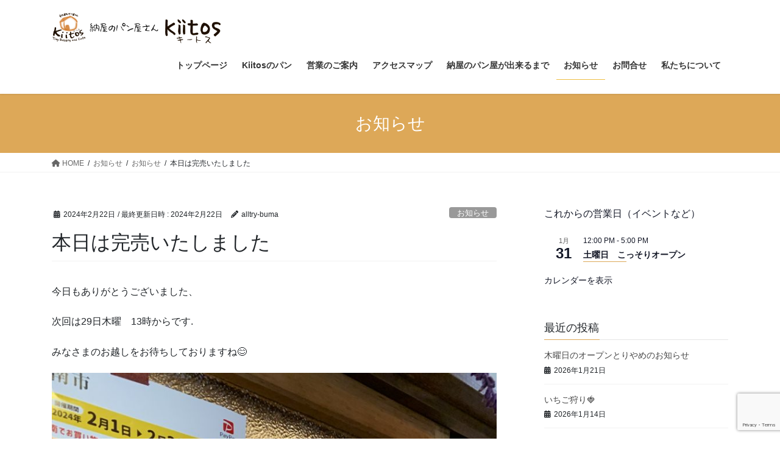

--- FILE ---
content_type: text/html; charset=UTF-8
request_url: http://kiitos-konan.com/uncategorized/%E6%9C%AC%E6%97%A5%E3%81%AF%E5%AE%8C%E5%A3%B2%E3%81%84%E3%81%9F%E3%81%97%E3%81%BE%E3%81%97%E3%81%9F-10/
body_size: 28079
content:
<!DOCTYPE html>
<html dir="ltr" lang="ja" prefix="og: https://ogp.me/ns#">
<head>
<meta charset="utf-8">
<meta http-equiv="X-UA-Compatible" content="IE=edge">
<meta name="viewport" content="width=device-width, initial-scale=1">

<title>本日は完売いたしました - 納屋のパン屋さんKiitos（キートス）</title>

		<!-- All in One SEO 4.5.5 - aioseo.com -->
		<meta name="description" content="今日もありがとうございました、 次回は29日木曜 13時からです. みなさまのお越しをお待ちしておりますね😊" />
		<meta name="robots" content="max-image-preview:large" />
		<link rel="canonical" href="http://kiitos-konan.com/uncategorized/%e6%9c%ac%e6%97%a5%e3%81%af%e5%ae%8c%e5%a3%b2%e3%81%84%e3%81%9f%e3%81%97%e3%81%be%e3%81%97%e3%81%9f-10/" />
		<meta name="generator" content="All in One SEO (AIOSEO) 4.5.5" />
		<meta property="og:locale" content="ja_JP" />
		<meta property="og:site_name" content="納屋のパン屋さんKiitos（キートス） - 干しブドウから起こした自家製天然酵母と国産小麦でパンを焼いています。週に一度こっそりOPENする江南市のパン屋です。" />
		<meta property="og:type" content="article" />
		<meta property="og:title" content="本日は完売いたしました - 納屋のパン屋さんKiitos（キートス）" />
		<meta property="og:description" content="今日もありがとうございました、 次回は29日木曜 13時からです. みなさまのお越しをお待ちしておりますね😊" />
		<meta property="og:url" content="http://kiitos-konan.com/uncategorized/%e6%9c%ac%e6%97%a5%e3%81%af%e5%ae%8c%e5%a3%b2%e3%81%84%e3%81%9f%e3%81%97%e3%81%be%e3%81%97%e3%81%9f-10/" />
		<meta property="og:image" content="http://kiitos-konan.com/wp-content/uploads/2023/10/納屋イラストJPEG.jpg" />
		<meta property="og:image:width" content="379" />
		<meta property="og:image:height" content="299" />
		<meta property="article:published_time" content="2024-02-22T09:23:15+00:00" />
		<meta property="article:modified_time" content="2024-02-22T09:23:14+00:00" />
		<meta property="article:publisher" content="https://www.facebook.com/kiitos.konan" />
		<meta name="twitter:card" content="summary_large_image" />
		<meta name="twitter:title" content="本日は完売いたしました - 納屋のパン屋さんKiitos（キートス）" />
		<meta name="twitter:description" content="今日もありがとうございました、 次回は29日木曜 13時からです. みなさまのお越しをお待ちしておりますね😊" />
		<meta name="twitter:image" content="https://kiitos-konan.com/wp-content/uploads/2023/10/納屋イラストJPEG.jpg" />
		<script type="application/ld+json" class="aioseo-schema">
			{"@context":"https:\/\/schema.org","@graph":[{"@type":"BlogPosting","@id":"http:\/\/kiitos-konan.com\/uncategorized\/%e6%9c%ac%e6%97%a5%e3%81%af%e5%ae%8c%e5%a3%b2%e3%81%84%e3%81%9f%e3%81%97%e3%81%be%e3%81%97%e3%81%9f-10\/#blogposting","name":"\u672c\u65e5\u306f\u5b8c\u58f2\u3044\u305f\u3057\u307e\u3057\u305f - \u7d0d\u5c4b\u306e\u30d1\u30f3\u5c4b\u3055\u3093Kiitos\uff08\u30ad\u30fc\u30c8\u30b9\uff09","headline":"\u672c\u65e5\u306f\u5b8c\u58f2\u3044\u305f\u3057\u307e\u3057\u305f","author":{"@id":"http:\/\/kiitos-konan.com\/author\/alltry-buma\/#author"},"publisher":{"@id":"http:\/\/kiitos-konan.com\/#organization"},"image":{"@type":"ImageObject","url":"https:\/\/kiitos-konan.com\/wp-content\/uploads\/2024\/02\/img_4895.jpg","@id":"http:\/\/kiitos-konan.com\/uncategorized\/%e6%9c%ac%e6%97%a5%e3%81%af%e5%ae%8c%e5%a3%b2%e3%81%84%e3%81%9f%e3%81%97%e3%81%be%e3%81%97%e3%81%9f-10\/#articleImage","width":1500,"height":2000},"datePublished":"2024-02-22T18:23:15+09:00","dateModified":"2024-02-22T18:23:14+09:00","inLanguage":"ja","mainEntityOfPage":{"@id":"http:\/\/kiitos-konan.com\/uncategorized\/%e6%9c%ac%e6%97%a5%e3%81%af%e5%ae%8c%e5%a3%b2%e3%81%84%e3%81%9f%e3%81%97%e3%81%be%e3%81%97%e3%81%9f-10\/#webpage"},"isPartOf":{"@id":"http:\/\/kiitos-konan.com\/uncategorized\/%e6%9c%ac%e6%97%a5%e3%81%af%e5%ae%8c%e5%a3%b2%e3%81%84%e3%81%9f%e3%81%97%e3%81%be%e3%81%97%e3%81%9f-10\/#webpage"},"articleSection":"\u304a\u77e5\u3089\u305b"},{"@type":"BreadcrumbList","@id":"http:\/\/kiitos-konan.com\/uncategorized\/%e6%9c%ac%e6%97%a5%e3%81%af%e5%ae%8c%e5%a3%b2%e3%81%84%e3%81%9f%e3%81%97%e3%81%be%e3%81%97%e3%81%9f-10\/#breadcrumblist","itemListElement":[{"@type":"ListItem","@id":"http:\/\/kiitos-konan.com\/#listItem","position":1,"name":"\u5bb6","item":"http:\/\/kiitos-konan.com\/","nextItem":"http:\/\/kiitos-konan.com\/category\/uncategorized\/#listItem"},{"@type":"ListItem","@id":"http:\/\/kiitos-konan.com\/category\/uncategorized\/#listItem","position":2,"name":"\u304a\u77e5\u3089\u305b","item":"http:\/\/kiitos-konan.com\/category\/uncategorized\/","nextItem":"http:\/\/kiitos-konan.com\/uncategorized\/%e6%9c%ac%e6%97%a5%e3%81%af%e5%ae%8c%e5%a3%b2%e3%81%84%e3%81%9f%e3%81%97%e3%81%be%e3%81%97%e3%81%9f-10\/#listItem","previousItem":"http:\/\/kiitos-konan.com\/#listItem"},{"@type":"ListItem","@id":"http:\/\/kiitos-konan.com\/uncategorized\/%e6%9c%ac%e6%97%a5%e3%81%af%e5%ae%8c%e5%a3%b2%e3%81%84%e3%81%9f%e3%81%97%e3%81%be%e3%81%97%e3%81%9f-10\/#listItem","position":3,"name":"\u672c\u65e5\u306f\u5b8c\u58f2\u3044\u305f\u3057\u307e\u3057\u305f","previousItem":"http:\/\/kiitos-konan.com\/category\/uncategorized\/#listItem"}]},{"@type":"Organization","@id":"http:\/\/kiitos-konan.com\/#organization","name":"\u7d0d\u5c4b\u306e\u30d1\u30f3\u5c4b\u3055\u3093Kiitos\uff08\u30ad\u30fc\u30c8\u30b9\uff09","url":"http:\/\/kiitos-konan.com\/","logo":{"@type":"ImageObject","url":"https:\/\/kiitos-konan.com\/wp-content\/uploads\/2023\/10\/g4516.png","@id":"http:\/\/kiitos-konan.com\/uncategorized\/%e6%9c%ac%e6%97%a5%e3%81%af%e5%ae%8c%e5%a3%b2%e3%81%84%e3%81%9f%e3%81%97%e3%81%be%e3%81%97%e3%81%9f-10\/#organizationLogo","width":432,"height":78},"image":{"@id":"http:\/\/kiitos-konan.com\/#organizationLogo"},"sameAs":["https:\/\/www.facebook.com\/kiitos.konan","https:\/\/www.instagram.com\/kiitos.konan\/"],"contactPoint":{"@type":"ContactPoint","telephone":"+818051067057","contactType":"Customer Support"}},{"@type":"Person","@id":"http:\/\/kiitos-konan.com\/author\/alltry-buma\/#author","url":"http:\/\/kiitos-konan.com\/author\/alltry-buma\/","name":"alltry-buma","image":{"@type":"ImageObject","@id":"http:\/\/kiitos-konan.com\/uncategorized\/%e6%9c%ac%e6%97%a5%e3%81%af%e5%ae%8c%e5%a3%b2%e3%81%84%e3%81%9f%e3%81%97%e3%81%be%e3%81%97%e3%81%9f-10\/#authorImage","url":"https:\/\/secure.gravatar.com\/avatar\/98f298bb2ff8c73b6567d4f676eeca2742b01aa0b21a5ed84888c1454b4b0892?s=96&d=mm&r=g","width":96,"height":96,"caption":"alltry-buma"}},{"@type":"WebPage","@id":"http:\/\/kiitos-konan.com\/uncategorized\/%e6%9c%ac%e6%97%a5%e3%81%af%e5%ae%8c%e5%a3%b2%e3%81%84%e3%81%9f%e3%81%97%e3%81%be%e3%81%97%e3%81%9f-10\/#webpage","url":"http:\/\/kiitos-konan.com\/uncategorized\/%e6%9c%ac%e6%97%a5%e3%81%af%e5%ae%8c%e5%a3%b2%e3%81%84%e3%81%9f%e3%81%97%e3%81%be%e3%81%97%e3%81%9f-10\/","name":"\u672c\u65e5\u306f\u5b8c\u58f2\u3044\u305f\u3057\u307e\u3057\u305f - \u7d0d\u5c4b\u306e\u30d1\u30f3\u5c4b\u3055\u3093Kiitos\uff08\u30ad\u30fc\u30c8\u30b9\uff09","description":"\u4eca\u65e5\u3082\u3042\u308a\u304c\u3068\u3046\u3054\u3056\u3044\u307e\u3057\u305f\u3001 \u6b21\u56de\u306f29\u65e5\u6728\u66dc 13\u6642\u304b\u3089\u3067\u3059. \u307f\u306a\u3055\u307e\u306e\u304a\u8d8a\u3057\u3092\u304a\u5f85\u3061\u3057\u3066\u304a\u308a\u307e\u3059\u306d\ud83d\ude0a","inLanguage":"ja","isPartOf":{"@id":"http:\/\/kiitos-konan.com\/#website"},"breadcrumb":{"@id":"http:\/\/kiitos-konan.com\/uncategorized\/%e6%9c%ac%e6%97%a5%e3%81%af%e5%ae%8c%e5%a3%b2%e3%81%84%e3%81%9f%e3%81%97%e3%81%be%e3%81%97%e3%81%9f-10\/#breadcrumblist"},"author":{"@id":"http:\/\/kiitos-konan.com\/author\/alltry-buma\/#author"},"creator":{"@id":"http:\/\/kiitos-konan.com\/author\/alltry-buma\/#author"},"datePublished":"2024-02-22T18:23:15+09:00","dateModified":"2024-02-22T18:23:14+09:00"},{"@type":"WebSite","@id":"http:\/\/kiitos-konan.com\/#website","url":"http:\/\/kiitos-konan.com\/","name":"\u7d0d\u5c4b\u306e\u30d1\u30f3\u5c4b\u3055\u3093Kiitos\uff08\u30ad\u30fc\u30c8\u30b9\uff09","description":"\u5e72\u3057\u30d6\u30c9\u30a6\u304b\u3089\u8d77\u3053\u3057\u305f\u81ea\u5bb6\u88fd\u5929\u7136\u9175\u6bcd\u3068\u56fd\u7523\u5c0f\u9ea6\u3067\u30d1\u30f3\u3092\u713c\u3044\u3066\u3044\u307e\u3059\u3002\u9031\u306b\u4e00\u5ea6\u3053\u3063\u305d\u308aOPEN\u3059\u308b\u6c5f\u5357\u5e02\u306e\u30d1\u30f3\u5c4b\u3067\u3059\u3002","inLanguage":"ja","publisher":{"@id":"http:\/\/kiitos-konan.com\/#organization"}}]}
		</script>
		<!-- All in One SEO -->

<link rel='dns-prefetch' href='//www.google.com' />
<link rel='dns-prefetch' href='//maxcdn.bootstrapcdn.com' />
<link rel="alternate" type="application/rss+xml" title="納屋のパン屋さんKiitos（キートス） &raquo; フィード" href="http://kiitos-konan.com/feed/" />
<link rel="alternate" type="application/rss+xml" title="納屋のパン屋さんKiitos（キートス） &raquo; コメントフィード" href="http://kiitos-konan.com/comments/feed/" />
<link rel="alternate" type="text/calendar" title="納屋のパン屋さんKiitos（キートス） &raquo; iCal フィード" href="http://kiitos-konan.com/events/?ical=1" />
<link rel="alternate" type="application/rss+xml" title="納屋のパン屋さんKiitos（キートス） &raquo; 本日は完売いたしました のコメントのフィード" href="http://kiitos-konan.com/uncategorized/%e6%9c%ac%e6%97%a5%e3%81%af%e5%ae%8c%e5%a3%b2%e3%81%84%e3%81%9f%e3%81%97%e3%81%be%e3%81%97%e3%81%9f-10/feed/" />
<link rel="alternate" title="oEmbed (JSON)" type="application/json+oembed" href="http://kiitos-konan.com/wp-json/oembed/1.0/embed?url=http%3A%2F%2Fkiitos-konan.com%2Funcategorized%2F%25e6%259c%25ac%25e6%2597%25a5%25e3%2581%25af%25e5%25ae%258c%25e5%25a3%25b2%25e3%2581%2584%25e3%2581%259f%25e3%2581%2597%25e3%2581%25be%25e3%2581%2597%25e3%2581%259f-10%2F" />
<link rel="alternate" title="oEmbed (XML)" type="text/xml+oembed" href="http://kiitos-konan.com/wp-json/oembed/1.0/embed?url=http%3A%2F%2Fkiitos-konan.com%2Funcategorized%2F%25e6%259c%25ac%25e6%2597%25a5%25e3%2581%25af%25e5%25ae%258c%25e5%25a3%25b2%25e3%2581%2584%25e3%2581%259f%25e3%2581%2597%25e3%2581%25be%25e3%2581%2597%25e3%2581%259f-10%2F&#038;format=xml" />
<meta name="description" content="今日もありがとうございました、次回は29日木曜　13時からです.みなさまのお越しをお待ちしておりますね😊" />		<!-- This site uses the Google Analytics by MonsterInsights plugin v9.11.1 - Using Analytics tracking - https://www.monsterinsights.com/ -->
		<!-- Note: MonsterInsights is not currently configured on this site. The site owner needs to authenticate with Google Analytics in the MonsterInsights settings panel. -->
					<!-- No tracking code set -->
				<!-- / Google Analytics by MonsterInsights -->
		<style id='wp-img-auto-sizes-contain-inline-css' type='text/css'>
img:is([sizes=auto i],[sizes^="auto," i]){contain-intrinsic-size:3000px 1500px}
/*# sourceURL=wp-img-auto-sizes-contain-inline-css */
</style>
<link rel='stylesheet' id='sbi_styles-css' href='http://kiitos-konan.com/wp-content/plugins/instagram-feed/css/sbi-styles.min.css?ver=6.6.1' type='text/css' media='all' />
<link rel='stylesheet' id='vkExUnit_common_style-css' href='http://kiitos-konan.com/wp-content/plugins/vk-all-in-one-expansion-unit/assets/css/vkExUnit_style.css?ver=9.94.1.1' type='text/css' media='all' />
<style id='vkExUnit_common_style-inline-css' type='text/css'>
.veu_promotion-alert__content--text { border: 1px solid rgba(0,0,0,0.125); padding: 0.5em 1em; border-radius: var(--vk-size-radius); margin-bottom: var(--vk-margin-block-bottom); font-size: 0.875rem; } /* Alert Content部分に段落タグを入れた場合に最後の段落の余白を0にする */ .veu_promotion-alert__content--text p:last-of-type{ margin-bottom:0; margin-top: 0; }
:root {--ver_page_top_button_url:url(http://kiitos-konan.com/wp-content/plugins/vk-all-in-one-expansion-unit/assets/images/to-top-btn-icon.svg);}@font-face {font-weight: normal;font-style: normal;font-family: "vk_sns";src: url("http://kiitos-konan.com/wp-content/plugins/vk-all-in-one-expansion-unit/inc/sns/icons/fonts/vk_sns.eot?-bq20cj");src: url("http://kiitos-konan.com/wp-content/plugins/vk-all-in-one-expansion-unit/inc/sns/icons/fonts/vk_sns.eot?#iefix-bq20cj") format("embedded-opentype"),url("http://kiitos-konan.com/wp-content/plugins/vk-all-in-one-expansion-unit/inc/sns/icons/fonts/vk_sns.woff?-bq20cj") format("woff"),url("http://kiitos-konan.com/wp-content/plugins/vk-all-in-one-expansion-unit/inc/sns/icons/fonts/vk_sns.ttf?-bq20cj") format("truetype"),url("http://kiitos-konan.com/wp-content/plugins/vk-all-in-one-expansion-unit/inc/sns/icons/fonts/vk_sns.svg?-bq20cj#vk_sns") format("svg");}
/*# sourceURL=vkExUnit_common_style-inline-css */
</style>
<style id='wp-emoji-styles-inline-css' type='text/css'>

	img.wp-smiley, img.emoji {
		display: inline !important;
		border: none !important;
		box-shadow: none !important;
		height: 1em !important;
		width: 1em !important;
		margin: 0 0.07em !important;
		vertical-align: -0.1em !important;
		background: none !important;
		padding: 0 !important;
	}
/*# sourceURL=wp-emoji-styles-inline-css */
</style>
<link rel='stylesheet' id='wp-block-library-css' href='http://kiitos-konan.com/wp-includes/css/dist/block-library/style.min.css?ver=6.9' type='text/css' media='all' />
<style id='wp-block-library-inline-css' type='text/css'>
.vk-cols--reverse{flex-direction:row-reverse}.vk-cols--hasbtn{margin-bottom:0}.vk-cols--hasbtn>.row>.vk_gridColumn_item,.vk-cols--hasbtn>.wp-block-column{position:relative;padding-bottom:3em}.vk-cols--hasbtn>.row>.vk_gridColumn_item>.wp-block-buttons,.vk-cols--hasbtn>.row>.vk_gridColumn_item>.vk_button,.vk-cols--hasbtn>.wp-block-column>.wp-block-buttons,.vk-cols--hasbtn>.wp-block-column>.vk_button{position:absolute;bottom:0;width:100%}.vk-cols--fit.wp-block-columns{gap:0}.vk-cols--fit.wp-block-columns,.vk-cols--fit.wp-block-columns:not(.is-not-stacked-on-mobile){margin-top:0;margin-bottom:0;justify-content:space-between}.vk-cols--fit.wp-block-columns>.wp-block-column *:last-child,.vk-cols--fit.wp-block-columns:not(.is-not-stacked-on-mobile)>.wp-block-column *:last-child{margin-bottom:0}.vk-cols--fit.wp-block-columns>.wp-block-column>.wp-block-cover,.vk-cols--fit.wp-block-columns:not(.is-not-stacked-on-mobile)>.wp-block-column>.wp-block-cover{margin-top:0}.vk-cols--fit.wp-block-columns.has-background,.vk-cols--fit.wp-block-columns:not(.is-not-stacked-on-mobile).has-background{padding:0}@media(max-width: 599px){.vk-cols--fit.wp-block-columns:not(.has-background)>.wp-block-column:not(.has-background),.vk-cols--fit.wp-block-columns:not(.is-not-stacked-on-mobile):not(.has-background)>.wp-block-column:not(.has-background){padding-left:0 !important;padding-right:0 !important}}@media(min-width: 782px){.vk-cols--fit.wp-block-columns .block-editor-block-list__block.wp-block-column:not(:first-child),.vk-cols--fit.wp-block-columns>.wp-block-column:not(:first-child),.vk-cols--fit.wp-block-columns:not(.is-not-stacked-on-mobile) .block-editor-block-list__block.wp-block-column:not(:first-child),.vk-cols--fit.wp-block-columns:not(.is-not-stacked-on-mobile)>.wp-block-column:not(:first-child){margin-left:0}}@media(min-width: 600px)and (max-width: 781px){.vk-cols--fit.wp-block-columns .wp-block-column:nth-child(2n),.vk-cols--fit.wp-block-columns:not(.is-not-stacked-on-mobile) .wp-block-column:nth-child(2n){margin-left:0}.vk-cols--fit.wp-block-columns .wp-block-column:not(:only-child),.vk-cols--fit.wp-block-columns:not(.is-not-stacked-on-mobile) .wp-block-column:not(:only-child){flex-basis:50% !important}}.vk-cols--fit--gap1.wp-block-columns{gap:1px}@media(min-width: 600px)and (max-width: 781px){.vk-cols--fit--gap1.wp-block-columns .wp-block-column:not(:only-child){flex-basis:calc(50% - 1px) !important}}.vk-cols--fit.vk-cols--grid>.block-editor-block-list__block,.vk-cols--fit.vk-cols--grid>.wp-block-column,.vk-cols--fit.vk-cols--grid:not(.is-not-stacked-on-mobile)>.block-editor-block-list__block,.vk-cols--fit.vk-cols--grid:not(.is-not-stacked-on-mobile)>.wp-block-column{flex-basis:50%;box-sizing:border-box}@media(max-width: 599px){.vk-cols--fit.vk-cols--grid.vk-cols--grid--alignfull>.wp-block-column:nth-child(2)>.wp-block-cover,.vk-cols--fit.vk-cols--grid:not(.is-not-stacked-on-mobile).vk-cols--grid--alignfull>.wp-block-column:nth-child(2)>.wp-block-cover{width:100vw;margin-right:calc((100% - 100vw)/2);margin-left:calc((100% - 100vw)/2)}}@media(min-width: 600px){.vk-cols--fit.vk-cols--grid.vk-cols--grid--alignfull>.wp-block-column:nth-child(2)>.wp-block-cover,.vk-cols--fit.vk-cols--grid:not(.is-not-stacked-on-mobile).vk-cols--grid--alignfull>.wp-block-column:nth-child(2)>.wp-block-cover{margin-right:calc(100% - 50vw);width:50vw}}@media(min-width: 600px){.vk-cols--fit.vk-cols--grid.vk-cols--grid--alignfull.vk-cols--reverse>.wp-block-column,.vk-cols--fit.vk-cols--grid:not(.is-not-stacked-on-mobile).vk-cols--grid--alignfull.vk-cols--reverse>.wp-block-column{margin-left:0;margin-right:0}.vk-cols--fit.vk-cols--grid.vk-cols--grid--alignfull.vk-cols--reverse>.wp-block-column:nth-child(2)>.wp-block-cover,.vk-cols--fit.vk-cols--grid:not(.is-not-stacked-on-mobile).vk-cols--grid--alignfull.vk-cols--reverse>.wp-block-column:nth-child(2)>.wp-block-cover{margin-left:calc(100% - 50vw)}}.vk-cols--menu h2,.vk-cols--menu h3,.vk-cols--menu h4,.vk-cols--menu h5{margin-bottom:.2em;text-shadow:#000 0 0 10px}.vk-cols--menu h2:first-child,.vk-cols--menu h3:first-child,.vk-cols--menu h4:first-child,.vk-cols--menu h5:first-child{margin-top:0}.vk-cols--menu p{margin-bottom:1rem;text-shadow:#000 0 0 10px}.vk-cols--menu .wp-block-cover__inner-container:last-child{margin-bottom:0}.vk-cols--fitbnrs .wp-block-column .wp-block-cover:hover img{filter:unset}.vk-cols--fitbnrs .wp-block-column .wp-block-cover:hover{background-color:unset}.vk-cols--fitbnrs .wp-block-column .wp-block-cover:hover .wp-block-cover__image-background{filter:unset !important}.vk-cols--fitbnrs .wp-block-cover__inner-container{position:absolute;height:100%;width:100%}.vk-cols--fitbnrs .vk_button{height:100%;margin:0}.vk-cols--fitbnrs .vk_button .vk_button_btn,.vk-cols--fitbnrs .vk_button .btn{height:100%;width:100%;border:none;box-shadow:none;background-color:unset !important;transition:unset}.vk-cols--fitbnrs .vk_button .vk_button_btn:hover,.vk-cols--fitbnrs .vk_button .btn:hover{transition:unset}.vk-cols--fitbnrs .vk_button .vk_button_btn:after,.vk-cols--fitbnrs .vk_button .btn:after{border:none}.vk-cols--fitbnrs .vk_button .vk_button_link_txt{width:100%;position:absolute;top:50%;left:50%;transform:translateY(-50%) translateX(-50%);font-size:2rem;text-shadow:#000 0 0 10px}.vk-cols--fitbnrs .vk_button .vk_button_link_subCaption{width:100%;position:absolute;top:calc(50% + 2.2em);left:50%;transform:translateY(-50%) translateX(-50%);text-shadow:#000 0 0 10px}@media(min-width: 992px){.vk-cols--media.wp-block-columns{gap:3rem}}.vk-fit-map figure{margin-bottom:0}.vk-fit-map iframe{position:relative;margin-bottom:0;display:block;max-height:400px;width:100vw}.vk-fit-map:is(.alignfull,.alignwide) div{max-width:100%}.vk-table--th--width25 :where(tr>*:first-child){width:25%}.vk-table--th--width30 :where(tr>*:first-child){width:30%}.vk-table--th--width35 :where(tr>*:first-child){width:35%}.vk-table--th--width40 :where(tr>*:first-child){width:40%}.vk-table--th--bg-bright :where(tr>*:first-child){background-color:var(--wp--preset--color--bg-secondary, rgba(0, 0, 0, 0.05))}@media(max-width: 599px){.vk-table--mobile-block :is(th,td){width:100%;display:block}.vk-table--mobile-block.wp-block-table table :is(th,td){border-top:none}}.vk-table--width--th25 :where(tr>*:first-child){width:25%}.vk-table--width--th30 :where(tr>*:first-child){width:30%}.vk-table--width--th35 :where(tr>*:first-child){width:35%}.vk-table--width--th40 :where(tr>*:first-child){width:40%}.no-margin{margin:0}@media(max-width: 599px){.wp-block-image.vk-aligncenter--mobile>.alignright{float:none;margin-left:auto;margin-right:auto}.vk-no-padding-horizontal--mobile{padding-left:0 !important;padding-right:0 !important}}
/* VK Color Palettes */

/*# sourceURL=wp-block-library-inline-css */
</style><style id='wp-block-heading-inline-css' type='text/css'>
h1:where(.wp-block-heading).has-background,h2:where(.wp-block-heading).has-background,h3:where(.wp-block-heading).has-background,h4:where(.wp-block-heading).has-background,h5:where(.wp-block-heading).has-background,h6:where(.wp-block-heading).has-background{padding:1.25em 2.375em}h1.has-text-align-left[style*=writing-mode]:where([style*=vertical-lr]),h1.has-text-align-right[style*=writing-mode]:where([style*=vertical-rl]),h2.has-text-align-left[style*=writing-mode]:where([style*=vertical-lr]),h2.has-text-align-right[style*=writing-mode]:where([style*=vertical-rl]),h3.has-text-align-left[style*=writing-mode]:where([style*=vertical-lr]),h3.has-text-align-right[style*=writing-mode]:where([style*=vertical-rl]),h4.has-text-align-left[style*=writing-mode]:where([style*=vertical-lr]),h4.has-text-align-right[style*=writing-mode]:where([style*=vertical-rl]),h5.has-text-align-left[style*=writing-mode]:where([style*=vertical-lr]),h5.has-text-align-right[style*=writing-mode]:where([style*=vertical-rl]),h6.has-text-align-left[style*=writing-mode]:where([style*=vertical-lr]),h6.has-text-align-right[style*=writing-mode]:where([style*=vertical-rl]){rotate:180deg}
/*# sourceURL=http://kiitos-konan.com/wp-includes/blocks/heading/style.min.css */
</style>
<style id='wp-block-image-inline-css' type='text/css'>
.wp-block-image>a,.wp-block-image>figure>a{display:inline-block}.wp-block-image img{box-sizing:border-box;height:auto;max-width:100%;vertical-align:bottom}@media not (prefers-reduced-motion){.wp-block-image img.hide{visibility:hidden}.wp-block-image img.show{animation:show-content-image .4s}}.wp-block-image[style*=border-radius] img,.wp-block-image[style*=border-radius]>a{border-radius:inherit}.wp-block-image.has-custom-border img{box-sizing:border-box}.wp-block-image.aligncenter{text-align:center}.wp-block-image.alignfull>a,.wp-block-image.alignwide>a{width:100%}.wp-block-image.alignfull img,.wp-block-image.alignwide img{height:auto;width:100%}.wp-block-image .aligncenter,.wp-block-image .alignleft,.wp-block-image .alignright,.wp-block-image.aligncenter,.wp-block-image.alignleft,.wp-block-image.alignright{display:table}.wp-block-image .aligncenter>figcaption,.wp-block-image .alignleft>figcaption,.wp-block-image .alignright>figcaption,.wp-block-image.aligncenter>figcaption,.wp-block-image.alignleft>figcaption,.wp-block-image.alignright>figcaption{caption-side:bottom;display:table-caption}.wp-block-image .alignleft{float:left;margin:.5em 1em .5em 0}.wp-block-image .alignright{float:right;margin:.5em 0 .5em 1em}.wp-block-image .aligncenter{margin-left:auto;margin-right:auto}.wp-block-image :where(figcaption){margin-bottom:1em;margin-top:.5em}.wp-block-image.is-style-circle-mask img{border-radius:9999px}@supports ((-webkit-mask-image:none) or (mask-image:none)) or (-webkit-mask-image:none){.wp-block-image.is-style-circle-mask img{border-radius:0;-webkit-mask-image:url('data:image/svg+xml;utf8,<svg viewBox="0 0 100 100" xmlns="http://www.w3.org/2000/svg"><circle cx="50" cy="50" r="50"/></svg>');mask-image:url('data:image/svg+xml;utf8,<svg viewBox="0 0 100 100" xmlns="http://www.w3.org/2000/svg"><circle cx="50" cy="50" r="50"/></svg>');mask-mode:alpha;-webkit-mask-position:center;mask-position:center;-webkit-mask-repeat:no-repeat;mask-repeat:no-repeat;-webkit-mask-size:contain;mask-size:contain}}:root :where(.wp-block-image.is-style-rounded img,.wp-block-image .is-style-rounded img){border-radius:9999px}.wp-block-image figure{margin:0}.wp-lightbox-container{display:flex;flex-direction:column;position:relative}.wp-lightbox-container img{cursor:zoom-in}.wp-lightbox-container img:hover+button{opacity:1}.wp-lightbox-container button{align-items:center;backdrop-filter:blur(16px) saturate(180%);background-color:#5a5a5a40;border:none;border-radius:4px;cursor:zoom-in;display:flex;height:20px;justify-content:center;opacity:0;padding:0;position:absolute;right:16px;text-align:center;top:16px;width:20px;z-index:100}@media not (prefers-reduced-motion){.wp-lightbox-container button{transition:opacity .2s ease}}.wp-lightbox-container button:focus-visible{outline:3px auto #5a5a5a40;outline:3px auto -webkit-focus-ring-color;outline-offset:3px}.wp-lightbox-container button:hover{cursor:pointer;opacity:1}.wp-lightbox-container button:focus{opacity:1}.wp-lightbox-container button:focus,.wp-lightbox-container button:hover,.wp-lightbox-container button:not(:hover):not(:active):not(.has-background){background-color:#5a5a5a40;border:none}.wp-lightbox-overlay{box-sizing:border-box;cursor:zoom-out;height:100vh;left:0;overflow:hidden;position:fixed;top:0;visibility:hidden;width:100%;z-index:100000}.wp-lightbox-overlay .close-button{align-items:center;cursor:pointer;display:flex;justify-content:center;min-height:40px;min-width:40px;padding:0;position:absolute;right:calc(env(safe-area-inset-right) + 16px);top:calc(env(safe-area-inset-top) + 16px);z-index:5000000}.wp-lightbox-overlay .close-button:focus,.wp-lightbox-overlay .close-button:hover,.wp-lightbox-overlay .close-button:not(:hover):not(:active):not(.has-background){background:none;border:none}.wp-lightbox-overlay .lightbox-image-container{height:var(--wp--lightbox-container-height);left:50%;overflow:hidden;position:absolute;top:50%;transform:translate(-50%,-50%);transform-origin:top left;width:var(--wp--lightbox-container-width);z-index:9999999999}.wp-lightbox-overlay .wp-block-image{align-items:center;box-sizing:border-box;display:flex;height:100%;justify-content:center;margin:0;position:relative;transform-origin:0 0;width:100%;z-index:3000000}.wp-lightbox-overlay .wp-block-image img{height:var(--wp--lightbox-image-height);min-height:var(--wp--lightbox-image-height);min-width:var(--wp--lightbox-image-width);width:var(--wp--lightbox-image-width)}.wp-lightbox-overlay .wp-block-image figcaption{display:none}.wp-lightbox-overlay button{background:none;border:none}.wp-lightbox-overlay .scrim{background-color:#fff;height:100%;opacity:.9;position:absolute;width:100%;z-index:2000000}.wp-lightbox-overlay.active{visibility:visible}@media not (prefers-reduced-motion){.wp-lightbox-overlay.active{animation:turn-on-visibility .25s both}.wp-lightbox-overlay.active img{animation:turn-on-visibility .35s both}.wp-lightbox-overlay.show-closing-animation:not(.active){animation:turn-off-visibility .35s both}.wp-lightbox-overlay.show-closing-animation:not(.active) img{animation:turn-off-visibility .25s both}.wp-lightbox-overlay.zoom.active{animation:none;opacity:1;visibility:visible}.wp-lightbox-overlay.zoom.active .lightbox-image-container{animation:lightbox-zoom-in .4s}.wp-lightbox-overlay.zoom.active .lightbox-image-container img{animation:none}.wp-lightbox-overlay.zoom.active .scrim{animation:turn-on-visibility .4s forwards}.wp-lightbox-overlay.zoom.show-closing-animation:not(.active){animation:none}.wp-lightbox-overlay.zoom.show-closing-animation:not(.active) .lightbox-image-container{animation:lightbox-zoom-out .4s}.wp-lightbox-overlay.zoom.show-closing-animation:not(.active) .lightbox-image-container img{animation:none}.wp-lightbox-overlay.zoom.show-closing-animation:not(.active) .scrim{animation:turn-off-visibility .4s forwards}}@keyframes show-content-image{0%{visibility:hidden}99%{visibility:hidden}to{visibility:visible}}@keyframes turn-on-visibility{0%{opacity:0}to{opacity:1}}@keyframes turn-off-visibility{0%{opacity:1;visibility:visible}99%{opacity:0;visibility:visible}to{opacity:0;visibility:hidden}}@keyframes lightbox-zoom-in{0%{transform:translate(calc((-100vw + var(--wp--lightbox-scrollbar-width))/2 + var(--wp--lightbox-initial-left-position)),calc(-50vh + var(--wp--lightbox-initial-top-position))) scale(var(--wp--lightbox-scale))}to{transform:translate(-50%,-50%) scale(1)}}@keyframes lightbox-zoom-out{0%{transform:translate(-50%,-50%) scale(1);visibility:visible}99%{visibility:visible}to{transform:translate(calc((-100vw + var(--wp--lightbox-scrollbar-width))/2 + var(--wp--lightbox-initial-left-position)),calc(-50vh + var(--wp--lightbox-initial-top-position))) scale(var(--wp--lightbox-scale));visibility:hidden}}
/*# sourceURL=http://kiitos-konan.com/wp-includes/blocks/image/style.min.css */
</style>
<style id='wp-block-columns-inline-css' type='text/css'>
.wp-block-columns{box-sizing:border-box;display:flex;flex-wrap:wrap!important}@media (min-width:782px){.wp-block-columns{flex-wrap:nowrap!important}}.wp-block-columns{align-items:normal!important}.wp-block-columns.are-vertically-aligned-top{align-items:flex-start}.wp-block-columns.are-vertically-aligned-center{align-items:center}.wp-block-columns.are-vertically-aligned-bottom{align-items:flex-end}@media (max-width:781px){.wp-block-columns:not(.is-not-stacked-on-mobile)>.wp-block-column{flex-basis:100%!important}}@media (min-width:782px){.wp-block-columns:not(.is-not-stacked-on-mobile)>.wp-block-column{flex-basis:0;flex-grow:1}.wp-block-columns:not(.is-not-stacked-on-mobile)>.wp-block-column[style*=flex-basis]{flex-grow:0}}.wp-block-columns.is-not-stacked-on-mobile{flex-wrap:nowrap!important}.wp-block-columns.is-not-stacked-on-mobile>.wp-block-column{flex-basis:0;flex-grow:1}.wp-block-columns.is-not-stacked-on-mobile>.wp-block-column[style*=flex-basis]{flex-grow:0}:where(.wp-block-columns){margin-bottom:1.75em}:where(.wp-block-columns.has-background){padding:1.25em 2.375em}.wp-block-column{flex-grow:1;min-width:0;overflow-wrap:break-word;word-break:break-word}.wp-block-column.is-vertically-aligned-top{align-self:flex-start}.wp-block-column.is-vertically-aligned-center{align-self:center}.wp-block-column.is-vertically-aligned-bottom{align-self:flex-end}.wp-block-column.is-vertically-aligned-stretch{align-self:stretch}.wp-block-column.is-vertically-aligned-bottom,.wp-block-column.is-vertically-aligned-center,.wp-block-column.is-vertically-aligned-top{width:100%}
/*# sourceURL=http://kiitos-konan.com/wp-includes/blocks/columns/style.min.css */
</style>
<style id='wp-block-paragraph-inline-css' type='text/css'>
.is-small-text{font-size:.875em}.is-regular-text{font-size:1em}.is-large-text{font-size:2.25em}.is-larger-text{font-size:3em}.has-drop-cap:not(:focus):first-letter{float:left;font-size:8.4em;font-style:normal;font-weight:100;line-height:.68;margin:.05em .1em 0 0;text-transform:uppercase}body.rtl .has-drop-cap:not(:focus):first-letter{float:none;margin-left:.1em}p.has-drop-cap.has-background{overflow:hidden}:root :where(p.has-background){padding:1.25em 2.375em}:where(p.has-text-color:not(.has-link-color)) a{color:inherit}p.has-text-align-left[style*="writing-mode:vertical-lr"],p.has-text-align-right[style*="writing-mode:vertical-rl"]{rotate:180deg}
/*# sourceURL=http://kiitos-konan.com/wp-includes/blocks/paragraph/style.min.css */
</style>
<style id='global-styles-inline-css' type='text/css'>
:root{--wp--preset--aspect-ratio--square: 1;--wp--preset--aspect-ratio--4-3: 4/3;--wp--preset--aspect-ratio--3-4: 3/4;--wp--preset--aspect-ratio--3-2: 3/2;--wp--preset--aspect-ratio--2-3: 2/3;--wp--preset--aspect-ratio--16-9: 16/9;--wp--preset--aspect-ratio--9-16: 9/16;--wp--preset--color--black: #000000;--wp--preset--color--cyan-bluish-gray: #abb8c3;--wp--preset--color--white: #ffffff;--wp--preset--color--pale-pink: #f78da7;--wp--preset--color--vivid-red: #cf2e2e;--wp--preset--color--luminous-vivid-orange: #ff6900;--wp--preset--color--luminous-vivid-amber: #fcb900;--wp--preset--color--light-green-cyan: #7bdcb5;--wp--preset--color--vivid-green-cyan: #00d084;--wp--preset--color--pale-cyan-blue: #8ed1fc;--wp--preset--color--vivid-cyan-blue: #0693e3;--wp--preset--color--vivid-purple: #9b51e0;--wp--preset--gradient--vivid-cyan-blue-to-vivid-purple: linear-gradient(135deg,rgb(6,147,227) 0%,rgb(155,81,224) 100%);--wp--preset--gradient--light-green-cyan-to-vivid-green-cyan: linear-gradient(135deg,rgb(122,220,180) 0%,rgb(0,208,130) 100%);--wp--preset--gradient--luminous-vivid-amber-to-luminous-vivid-orange: linear-gradient(135deg,rgb(252,185,0) 0%,rgb(255,105,0) 100%);--wp--preset--gradient--luminous-vivid-orange-to-vivid-red: linear-gradient(135deg,rgb(255,105,0) 0%,rgb(207,46,46) 100%);--wp--preset--gradient--very-light-gray-to-cyan-bluish-gray: linear-gradient(135deg,rgb(238,238,238) 0%,rgb(169,184,195) 100%);--wp--preset--gradient--cool-to-warm-spectrum: linear-gradient(135deg,rgb(74,234,220) 0%,rgb(151,120,209) 20%,rgb(207,42,186) 40%,rgb(238,44,130) 60%,rgb(251,105,98) 80%,rgb(254,248,76) 100%);--wp--preset--gradient--blush-light-purple: linear-gradient(135deg,rgb(255,206,236) 0%,rgb(152,150,240) 100%);--wp--preset--gradient--blush-bordeaux: linear-gradient(135deg,rgb(254,205,165) 0%,rgb(254,45,45) 50%,rgb(107,0,62) 100%);--wp--preset--gradient--luminous-dusk: linear-gradient(135deg,rgb(255,203,112) 0%,rgb(199,81,192) 50%,rgb(65,88,208) 100%);--wp--preset--gradient--pale-ocean: linear-gradient(135deg,rgb(255,245,203) 0%,rgb(182,227,212) 50%,rgb(51,167,181) 100%);--wp--preset--gradient--electric-grass: linear-gradient(135deg,rgb(202,248,128) 0%,rgb(113,206,126) 100%);--wp--preset--gradient--midnight: linear-gradient(135deg,rgb(2,3,129) 0%,rgb(40,116,252) 100%);--wp--preset--font-size--small: 13px;--wp--preset--font-size--medium: 20px;--wp--preset--font-size--large: 36px;--wp--preset--font-size--x-large: 42px;--wp--preset--spacing--20: 0.44rem;--wp--preset--spacing--30: 0.67rem;--wp--preset--spacing--40: 1rem;--wp--preset--spacing--50: 1.5rem;--wp--preset--spacing--60: 2.25rem;--wp--preset--spacing--70: 3.38rem;--wp--preset--spacing--80: 5.06rem;--wp--preset--shadow--natural: 6px 6px 9px rgba(0, 0, 0, 0.2);--wp--preset--shadow--deep: 12px 12px 50px rgba(0, 0, 0, 0.4);--wp--preset--shadow--sharp: 6px 6px 0px rgba(0, 0, 0, 0.2);--wp--preset--shadow--outlined: 6px 6px 0px -3px rgb(255, 255, 255), 6px 6px rgb(0, 0, 0);--wp--preset--shadow--crisp: 6px 6px 0px rgb(0, 0, 0);}:where(.is-layout-flex){gap: 0.5em;}:where(.is-layout-grid){gap: 0.5em;}body .is-layout-flex{display: flex;}.is-layout-flex{flex-wrap: wrap;align-items: center;}.is-layout-flex > :is(*, div){margin: 0;}body .is-layout-grid{display: grid;}.is-layout-grid > :is(*, div){margin: 0;}:where(.wp-block-columns.is-layout-flex){gap: 2em;}:where(.wp-block-columns.is-layout-grid){gap: 2em;}:where(.wp-block-post-template.is-layout-flex){gap: 1.25em;}:where(.wp-block-post-template.is-layout-grid){gap: 1.25em;}.has-black-color{color: var(--wp--preset--color--black) !important;}.has-cyan-bluish-gray-color{color: var(--wp--preset--color--cyan-bluish-gray) !important;}.has-white-color{color: var(--wp--preset--color--white) !important;}.has-pale-pink-color{color: var(--wp--preset--color--pale-pink) !important;}.has-vivid-red-color{color: var(--wp--preset--color--vivid-red) !important;}.has-luminous-vivid-orange-color{color: var(--wp--preset--color--luminous-vivid-orange) !important;}.has-luminous-vivid-amber-color{color: var(--wp--preset--color--luminous-vivid-amber) !important;}.has-light-green-cyan-color{color: var(--wp--preset--color--light-green-cyan) !important;}.has-vivid-green-cyan-color{color: var(--wp--preset--color--vivid-green-cyan) !important;}.has-pale-cyan-blue-color{color: var(--wp--preset--color--pale-cyan-blue) !important;}.has-vivid-cyan-blue-color{color: var(--wp--preset--color--vivid-cyan-blue) !important;}.has-vivid-purple-color{color: var(--wp--preset--color--vivid-purple) !important;}.has-black-background-color{background-color: var(--wp--preset--color--black) !important;}.has-cyan-bluish-gray-background-color{background-color: var(--wp--preset--color--cyan-bluish-gray) !important;}.has-white-background-color{background-color: var(--wp--preset--color--white) !important;}.has-pale-pink-background-color{background-color: var(--wp--preset--color--pale-pink) !important;}.has-vivid-red-background-color{background-color: var(--wp--preset--color--vivid-red) !important;}.has-luminous-vivid-orange-background-color{background-color: var(--wp--preset--color--luminous-vivid-orange) !important;}.has-luminous-vivid-amber-background-color{background-color: var(--wp--preset--color--luminous-vivid-amber) !important;}.has-light-green-cyan-background-color{background-color: var(--wp--preset--color--light-green-cyan) !important;}.has-vivid-green-cyan-background-color{background-color: var(--wp--preset--color--vivid-green-cyan) !important;}.has-pale-cyan-blue-background-color{background-color: var(--wp--preset--color--pale-cyan-blue) !important;}.has-vivid-cyan-blue-background-color{background-color: var(--wp--preset--color--vivid-cyan-blue) !important;}.has-vivid-purple-background-color{background-color: var(--wp--preset--color--vivid-purple) !important;}.has-black-border-color{border-color: var(--wp--preset--color--black) !important;}.has-cyan-bluish-gray-border-color{border-color: var(--wp--preset--color--cyan-bluish-gray) !important;}.has-white-border-color{border-color: var(--wp--preset--color--white) !important;}.has-pale-pink-border-color{border-color: var(--wp--preset--color--pale-pink) !important;}.has-vivid-red-border-color{border-color: var(--wp--preset--color--vivid-red) !important;}.has-luminous-vivid-orange-border-color{border-color: var(--wp--preset--color--luminous-vivid-orange) !important;}.has-luminous-vivid-amber-border-color{border-color: var(--wp--preset--color--luminous-vivid-amber) !important;}.has-light-green-cyan-border-color{border-color: var(--wp--preset--color--light-green-cyan) !important;}.has-vivid-green-cyan-border-color{border-color: var(--wp--preset--color--vivid-green-cyan) !important;}.has-pale-cyan-blue-border-color{border-color: var(--wp--preset--color--pale-cyan-blue) !important;}.has-vivid-cyan-blue-border-color{border-color: var(--wp--preset--color--vivid-cyan-blue) !important;}.has-vivid-purple-border-color{border-color: var(--wp--preset--color--vivid-purple) !important;}.has-vivid-cyan-blue-to-vivid-purple-gradient-background{background: var(--wp--preset--gradient--vivid-cyan-blue-to-vivid-purple) !important;}.has-light-green-cyan-to-vivid-green-cyan-gradient-background{background: var(--wp--preset--gradient--light-green-cyan-to-vivid-green-cyan) !important;}.has-luminous-vivid-amber-to-luminous-vivid-orange-gradient-background{background: var(--wp--preset--gradient--luminous-vivid-amber-to-luminous-vivid-orange) !important;}.has-luminous-vivid-orange-to-vivid-red-gradient-background{background: var(--wp--preset--gradient--luminous-vivid-orange-to-vivid-red) !important;}.has-very-light-gray-to-cyan-bluish-gray-gradient-background{background: var(--wp--preset--gradient--very-light-gray-to-cyan-bluish-gray) !important;}.has-cool-to-warm-spectrum-gradient-background{background: var(--wp--preset--gradient--cool-to-warm-spectrum) !important;}.has-blush-light-purple-gradient-background{background: var(--wp--preset--gradient--blush-light-purple) !important;}.has-blush-bordeaux-gradient-background{background: var(--wp--preset--gradient--blush-bordeaux) !important;}.has-luminous-dusk-gradient-background{background: var(--wp--preset--gradient--luminous-dusk) !important;}.has-pale-ocean-gradient-background{background: var(--wp--preset--gradient--pale-ocean) !important;}.has-electric-grass-gradient-background{background: var(--wp--preset--gradient--electric-grass) !important;}.has-midnight-gradient-background{background: var(--wp--preset--gradient--midnight) !important;}.has-small-font-size{font-size: var(--wp--preset--font-size--small) !important;}.has-medium-font-size{font-size: var(--wp--preset--font-size--medium) !important;}.has-large-font-size{font-size: var(--wp--preset--font-size--large) !important;}.has-x-large-font-size{font-size: var(--wp--preset--font-size--x-large) !important;}
:where(.wp-block-columns.is-layout-flex){gap: 2em;}:where(.wp-block-columns.is-layout-grid){gap: 2em;}
/*# sourceURL=global-styles-inline-css */
</style>
<style id='core-block-supports-inline-css' type='text/css'>
.wp-container-core-columns-is-layout-9d6595d7{flex-wrap:nowrap;}
/*# sourceURL=core-block-supports-inline-css */
</style>

<style id='classic-theme-styles-inline-css' type='text/css'>
/*! This file is auto-generated */
.wp-block-button__link{color:#fff;background-color:#32373c;border-radius:9999px;box-shadow:none;text-decoration:none;padding:calc(.667em + 2px) calc(1.333em + 2px);font-size:1.125em}.wp-block-file__button{background:#32373c;color:#fff;text-decoration:none}
/*# sourceURL=/wp-includes/css/classic-themes.min.css */
</style>
<link rel='stylesheet' id='contact-form-7-css' href='http://kiitos-konan.com/wp-content/plugins/contact-form-7/includes/css/styles.css?ver=5.8.6' type='text/css' media='all' />
<link rel='stylesheet' id='ctf_styles-css' href='http://kiitos-konan.com/wp-content/plugins/custom-twitter-feeds/css/ctf-styles.min.css?ver=2.2.1' type='text/css' media='all' />
<link rel='stylesheet' id='veu-cta-css' href='http://kiitos-konan.com/wp-content/plugins/vk-all-in-one-expansion-unit/inc/call-to-action/package/assets/css/style.css?ver=9.94.1.1' type='text/css' media='all' />
<link rel='stylesheet' id='vk-swiper-style-css' href='http://kiitos-konan.com/wp-content/plugins/vk-blocks/vendor/vektor-inc/vk-swiper/src/assets/css/swiper-bundle.min.css?ver=9.3.2' type='text/css' media='all' />
<link rel='stylesheet' id='cff-css' href='http://kiitos-konan.com/wp-content/plugins/custom-facebook-feed/assets/css/cff-style.min.css?ver=4.2.6' type='text/css' media='all' />
<link rel='stylesheet' id='sb-font-awesome-css' href='https://maxcdn.bootstrapcdn.com/font-awesome/4.7.0/css/font-awesome.min.css?ver=6.9' type='text/css' media='all' />
<link rel='stylesheet' id='grw-public-main-css-css' href='http://kiitos-konan.com/wp-content/plugins/widget-google-reviews/assets/css/public-main.css?ver=3.4' type='text/css' media='all' />
<link rel='stylesheet' id='bootstrap-4-style-css' href='http://kiitos-konan.com/wp-content/themes/lightning/_g2/library/bootstrap-4/css/bootstrap.min.css?ver=4.5.0' type='text/css' media='all' />
<link rel='stylesheet' id='lightning-common-style-css' href='http://kiitos-konan.com/wp-content/themes/lightning/_g2/assets/css/common.css?ver=15.14.2' type='text/css' media='all' />
<style id='lightning-common-style-inline-css' type='text/css'>
/* vk-mobile-nav */:root {--vk-mobile-nav-menu-btn-bg-src: url("http://kiitos-konan.com/wp-content/themes/lightning/_g2/inc/vk-mobile-nav/package/images/vk-menu-btn-black.svg");--vk-mobile-nav-menu-btn-close-bg-src: url("http://kiitos-konan.com/wp-content/themes/lightning/_g2/inc/vk-mobile-nav/package/images/vk-menu-close-black.svg");--vk-menu-acc-icon-open-black-bg-src: url("http://kiitos-konan.com/wp-content/themes/lightning/_g2/inc/vk-mobile-nav/package/images/vk-menu-acc-icon-open-black.svg");--vk-menu-acc-icon-open-white-bg-src: url("http://kiitos-konan.com/wp-content/themes/lightning/_g2/inc/vk-mobile-nav/package/images/vk-menu-acc-icon-open-white.svg");--vk-menu-acc-icon-close-black-bg-src: url("http://kiitos-konan.com/wp-content/themes/lightning/_g2/inc/vk-mobile-nav/package/images/vk-menu-close-black.svg");--vk-menu-acc-icon-close-white-bg-src: url("http://kiitos-konan.com/wp-content/themes/lightning/_g2/inc/vk-mobile-nav/package/images/vk-menu-close-white.svg");}
/*# sourceURL=lightning-common-style-inline-css */
</style>
<link rel='stylesheet' id='lightning-design-style-css' href='http://kiitos-konan.com/wp-content/themes/lightning/_g2/design-skin/origin2/css/style.css?ver=15.14.2' type='text/css' media='all' />
<style id='lightning-design-style-inline-css' type='text/css'>
:root {--color-key:#dda858;--wp--preset--color--vk-color-primary:#dda858;--color-key-dark:#efbe43;}
/* ltg common custom */:root {--vk-menu-acc-btn-border-color:#333;--vk-color-primary:#dda858;--vk-color-primary-dark:#efbe43;--vk-color-primary-vivid:#f3b961;--color-key:#dda858;--wp--preset--color--vk-color-primary:#dda858;--color-key-dark:#efbe43;}.veu_color_txt_key { color:#efbe43 ; }.veu_color_bg_key { background-color:#efbe43 ; }.veu_color_border_key { border-color:#efbe43 ; }.btn-default { border-color:#dda858;color:#dda858;}.btn-default:focus,.btn-default:hover { border-color:#dda858;background-color: #dda858; }.wp-block-search__button,.btn-primary { background-color:#dda858;border-color:#efbe43; }.wp-block-search__button:focus,.wp-block-search__button:hover,.btn-primary:not(:disabled):not(.disabled):active,.btn-primary:focus,.btn-primary:hover { background-color:#efbe43;border-color:#dda858; }.btn-outline-primary { color : #dda858 ; border-color:#dda858; }.btn-outline-primary:not(:disabled):not(.disabled):active,.btn-outline-primary:focus,.btn-outline-primary:hover { color : #fff; background-color:#dda858;border-color:#efbe43; }a { color:#db7f3d; }a:hover { color:#dd9d3b; }
.tagcloud a:before { font-family: "Font Awesome 5 Free";content: "\f02b";font-weight: bold; }
.media .media-body .media-heading a:hover { color:#dda858; }@media (min-width: 768px){.gMenu > li:before,.gMenu > li.menu-item-has-children::after { border-bottom-color:#efbe43 }.gMenu li li { background-color:#efbe43 }.gMenu li li a:hover { background-color:#dda858; }} /* @media (min-width: 768px) */.page-header { background-color:#dda858; }h2,.mainSection-title { border-top-color:#dda858; }h3:after,.subSection-title:after { border-bottom-color:#dda858; }ul.page-numbers li span.page-numbers.current,.page-link dl .post-page-numbers.current { background-color:#dda858; }.pager li > a { border-color:#dda858;color:#dda858;}.pager li > a:hover { background-color:#dda858;color:#fff;}.siteFooter { border-top-color:#dda858; }dt { border-left-color:#dda858; }:root {--g_nav_main_acc_icon_open_url:url(http://kiitos-konan.com/wp-content/themes/lightning/_g2/inc/vk-mobile-nav/package/images/vk-menu-acc-icon-open-black.svg);--g_nav_main_acc_icon_close_url: url(http://kiitos-konan.com/wp-content/themes/lightning/_g2/inc/vk-mobile-nav/package/images/vk-menu-close-black.svg);--g_nav_sub_acc_icon_open_url: url(http://kiitos-konan.com/wp-content/themes/lightning/_g2/inc/vk-mobile-nav/package/images/vk-menu-acc-icon-open-white.svg);--g_nav_sub_acc_icon_close_url: url(http://kiitos-konan.com/wp-content/themes/lightning/_g2/inc/vk-mobile-nav/package/images/vk-menu-close-white.svg);}
/*# sourceURL=lightning-design-style-inline-css */
</style>
<link rel='stylesheet' id='vk-blocks-build-css-css' href='http://kiitos-konan.com/wp-content/plugins/vk-blocks/build/block-build.css?ver=1.60.0.1' type='text/css' media='all' />
<style id='vk-blocks-build-css-inline-css' type='text/css'>
:root {--vk_flow-arrow: url(http://kiitos-konan.com/wp-content/plugins/vk-blocks/inc/vk-blocks/images/arrow_bottom.svg);--vk_image-mask-wave01: url(http://kiitos-konan.com/wp-content/plugins/vk-blocks/inc/vk-blocks/images/wave01.svg);--vk_image-mask-wave02: url(http://kiitos-konan.com/wp-content/plugins/vk-blocks/inc/vk-blocks/images/wave02.svg);--vk_image-mask-wave03: url(http://kiitos-konan.com/wp-content/plugins/vk-blocks/inc/vk-blocks/images/wave03.svg);--vk_image-mask-wave04: url(http://kiitos-konan.com/wp-content/plugins/vk-blocks/inc/vk-blocks/images/wave04.svg);}

	:root {

		--vk-balloon-border-width:1px;

		--vk-balloon-speech-offset:-12px;
	}
	
/*# sourceURL=vk-blocks-build-css-inline-css */
</style>
<link rel='stylesheet' id='lightning-theme-style-css' href='http://kiitos-konan.com/wp-content/themes/lightning/style.css?ver=15.14.2' type='text/css' media='all' />
<link rel='stylesheet' id='vk-font-awesome-css' href='http://kiitos-konan.com/wp-content/themes/lightning/vendor/vektor-inc/font-awesome-versions/src/versions/6/css/all.min.css?ver=6.4.2' type='text/css' media='all' />
<script type="text/javascript" src="http://kiitos-konan.com/wp-includes/js/jquery/jquery.min.js?ver=3.7.1" id="jquery-core-js"></script>
<script type="text/javascript" src="http://kiitos-konan.com/wp-includes/js/jquery/jquery-migrate.min.js?ver=3.4.1" id="jquery-migrate-js"></script>
<script type="text/javascript" defer="defer" src="http://kiitos-konan.com/wp-content/plugins/widget-google-reviews/assets/js/public-main.js?ver=3.4" id="grw-public-main-js-js"></script>
<script type="text/javascript" id="pushengage-sdk-init-js-after">
/* <![CDATA[ */
console.error("You haven’t finished setting up your site with PushEngage. Please connect your account!!");
//# sourceURL=pushengage-sdk-init-js-after
/* ]]> */
</script>
<link rel="https://api.w.org/" href="http://kiitos-konan.com/wp-json/" /><link rel="alternate" title="JSON" type="application/json" href="http://kiitos-konan.com/wp-json/wp/v2/posts/667" /><link rel="EditURI" type="application/rsd+xml" title="RSD" href="https://kiitos-konan.com/xmlrpc.php?rsd" />
<meta name="generator" content="WordPress 6.9" />
<link rel='shortlink' href='http://kiitos-konan.com/?p=667' />
<meta name="tec-api-version" content="v1"><meta name="tec-api-origin" content="http://kiitos-konan.com"><link rel="alternate" href="http://kiitos-konan.com/wp-json/tribe/events/v1/" /><style id="lightning-color-custom-for-plugins" type="text/css">/* ltg theme common */.color_key_bg,.color_key_bg_hover:hover{background-color: #dda858;}.color_key_txt,.color_key_txt_hover:hover{color: #dda858;}.color_key_border,.color_key_border_hover:hover{border-color: #dda858;}.color_key_dark_bg,.color_key_dark_bg_hover:hover{background-color: #efbe43;}.color_key_dark_txt,.color_key_dark_txt_hover:hover{color: #efbe43;}.color_key_dark_border,.color_key_dark_border_hover:hover{border-color: #efbe43;}</style><!-- [ VK All in One Expansion Unit OGP ] -->
<meta property="og:site_name" content="納屋のパン屋さんKiitos（キートス）" />
<meta property="og:url" content="http://kiitos-konan.com/uncategorized/%e6%9c%ac%e6%97%a5%e3%81%af%e5%ae%8c%e5%a3%b2%e3%81%84%e3%81%9f%e3%81%97%e3%81%be%e3%81%97%e3%81%9f-10/" />
<meta property="og:title" content="本日は完売いたしました | 納屋のパン屋さんKiitos（キートス）" />
<meta property="og:description" content="今日もありがとうございました、次回は29日木曜　13時からです.みなさまのお越しをお待ちしておりますね😊" />
<meta property="og:type" content="article" />
<!-- [ / VK All in One Expansion Unit OGP ] -->
<link rel="icon" href="https://kiitos-konan.com/wp-content/uploads/2024/01/cropped-IMG_20240125_122853_324-1-scaled-1-32x32.jpg" sizes="32x32" />
<link rel="icon" href="https://kiitos-konan.com/wp-content/uploads/2024/01/cropped-IMG_20240125_122853_324-1-scaled-1-192x192.jpg" sizes="192x192" />
<link rel="apple-touch-icon" href="https://kiitos-konan.com/wp-content/uploads/2024/01/cropped-IMG_20240125_122853_324-1-scaled-1-180x180.jpg" />
<meta name="msapplication-TileImage" content="https://kiitos-konan.com/wp-content/uploads/2024/01/cropped-IMG_20240125_122853_324-1-scaled-1-270x270.jpg" />
<!-- [ VK All in One Expansion Unit Article Structure Data ] --><script type="application/ld+json">{"@context":"https://schema.org/","@type":"Article","headline":"本日は完売いたしました","image":"","datePublished":"2024-02-22T18:23:15+09:00","dateModified":"2024-02-22T18:23:14+09:00","author":{"@type":"","name":"alltry-buma","url":"http://kiitos-konan.com/","sameAs":""}}</script><!-- [ / VK All in One Expansion Unit Article Structure Data ] --><style id="wpforms-css-vars-root">
				:root {
					--wpforms-field-border-radius: 3px;
--wpforms-field-background-color: #ffffff;
--wpforms-field-border-color: rgba( 0, 0, 0, 0.25 );
--wpforms-field-text-color: rgba( 0, 0, 0, 0.7 );
--wpforms-label-color: rgba( 0, 0, 0, 0.85 );
--wpforms-label-sublabel-color: rgba( 0, 0, 0, 0.55 );
--wpforms-label-error-color: #d63637;
--wpforms-button-border-radius: 3px;
--wpforms-button-background-color: #066aab;
--wpforms-button-text-color: #ffffff;
--wpforms-field-size-input-height: 43px;
--wpforms-field-size-input-spacing: 15px;
--wpforms-field-size-font-size: 16px;
--wpforms-field-size-line-height: 19px;
--wpforms-field-size-padding-h: 14px;
--wpforms-field-size-checkbox-size: 16px;
--wpforms-field-size-sublabel-spacing: 5px;
--wpforms-field-size-icon-size: 1;
--wpforms-label-size-font-size: 16px;
--wpforms-label-size-line-height: 19px;
--wpforms-label-size-sublabel-font-size: 14px;
--wpforms-label-size-sublabel-line-height: 17px;
--wpforms-button-size-font-size: 17px;
--wpforms-button-size-height: 41px;
--wpforms-button-size-padding-h: 15px;
--wpforms-button-size-margin-top: 10px;

				}
			</style>
</head>
<body class="wp-singular post-template-default single single-post postid-667 single-format-standard wp-theme-lightning post-name-%e6%9c%ac%e6%97%a5%e3%81%af%e5%ae%8c%e5%a3%b2%e3%81%84%e3%81%9f%e3%81%97%e3%81%be%e3%81%97%e3%81%9f-10 post-type-post vk-blocks tribe-no-js sidebar-fix sidebar-fix-priority-top bootstrap4 device-pc fa_v6_css">
<a class="skip-link screen-reader-text" href="#main">コンテンツへスキップ</a>
<a class="skip-link screen-reader-text" href="#vk-mobile-nav">ナビゲーションに移動</a>
<header class="siteHeader">
		<div class="container siteHeadContainer">
		<div class="navbar-header">
						<p class="navbar-brand siteHeader_logo">
			<a href="http://kiitos-konan.com/">
				<span><img src="http://kiitos-konan.com/wp-content/uploads/2023/10/g4516.png" alt="納屋のパン屋さんKiitos（キートス）" /></span>
			</a>
			</p>
					</div>

					<div id="gMenu_outer" class="gMenu_outer">
				<nav class="menu-%e3%83%98%e3%83%83%e3%83%80%e3%83%bcnavi-container"><ul id="menu-%e3%83%98%e3%83%83%e3%83%80%e3%83%bcnavi" class="menu gMenu vk-menu-acc"><li id="menu-item-288" class="menu-item menu-item-type-post_type menu-item-object-page menu-item-home"><a href="http://kiitos-konan.com/"><strong class="gMenu_name">トップページ</strong></a></li>
<li id="menu-item-336" class="menu-item menu-item-type-post_type menu-item-object-page menu-item-has-children"><a href="http://kiitos-konan.com/kiitos%e3%81%ae%e3%83%91%e3%83%b3/"><strong class="gMenu_name">Kiitosのパン</strong></a>
<ul class="sub-menu">
	<li id="menu-item-334" class="menu-item menu-item-type-post_type menu-item-object-page"><a href="http://kiitos-konan.com/%e3%83%91%e3%83%b3%e3%83%a1%e3%83%8b%e3%83%a5%e3%83%bc/">パンメニュー</a></li>
	<li id="menu-item-328" class="menu-item menu-item-type-post_type menu-item-object-page"><a href="http://kiitos-konan.com/%e5%a4%a9%e7%84%b6%e9%85%b5%e6%af%8d%e3%81%ae%e3%83%91%e3%83%b3/">天然酵母のパン</a></li>
	<li id="menu-item-327" class="menu-item menu-item-type-post_type menu-item-object-page"><a href="http://kiitos-konan.com/%e7%be%8e%e5%91%b3%e3%81%97%e3%81%84%e3%81%8a%e5%8f%ac%e3%81%97%e4%b8%8a%e3%81%8c%e3%82%8a%e6%96%b9/">美味しいお召し上がり方</a></li>
</ul>
</li>
<li id="menu-item-335" class="menu-item menu-item-type-post_type menu-item-object-page menu-item-has-children"><a href="http://kiitos-konan.com/%e5%96%b6%e6%a5%ad%e3%81%ae%e3%81%94%e6%a1%88%e5%86%85/"><strong class="gMenu_name">営業のご案内</strong></a>
<ul class="sub-menu">
	<li id="menu-item-326" class="menu-item menu-item-type-post_type menu-item-object-page"><a href="http://kiitos-konan.com/%e3%81%8a%e5%ba%97%e3%81%a7%e3%81%ae%e8%b2%a9%e5%a3%b2/">お店での販売</a></li>
	<li id="menu-item-325" class="menu-item menu-item-type-post_type menu-item-object-page"><a href="http://kiitos-konan.com/%e3%81%94%e4%ba%88%e7%b4%84%e3%83%bb%e3%81%8a%e5%8f%96%e3%82%8a%e7%bd%ae%e3%81%8d/">ご予約・お取り置き</a></li>
	<li id="menu-item-324" class="menu-item menu-item-type-post_type menu-item-object-page"><a href="http://kiitos-konan.com/%e7%99%ba%e9%80%81%e3%81%ab%e3%81%a4%e3%81%84%e3%81%a6/">発送について</a></li>
</ul>
</li>
<li id="menu-item-333" class="menu-item menu-item-type-post_type menu-item-object-page"><a href="http://kiitos-konan.com/%e3%82%a2%e3%82%af%e3%82%bb%e3%82%b9%e3%83%9e%e3%83%83%e3%83%97/"><strong class="gMenu_name">アクセスマップ</strong></a></li>
<li id="menu-item-331" class="menu-item menu-item-type-post_type menu-item-object-page"><a href="http://kiitos-konan.com/%e7%b4%8d%e5%b1%8b%e3%81%ae%e3%83%91%e3%83%b3%e5%b1%8b%e3%81%8c%e5%87%ba%e6%9d%a5%e3%82%8b%e3%81%be%e3%81%a7/"><strong class="gMenu_name">納屋のパン屋が出来るまで</strong></a></li>
<li id="menu-item-330" class="menu-item menu-item-type-post_type menu-item-object-page current_page_parent current-menu-ancestor"><a href="http://kiitos-konan.com/%e3%81%8a%e7%9f%a5%e3%82%89%e3%81%9b/"><strong class="gMenu_name">お知らせ</strong></a></li>
<li id="menu-item-332" class="menu-item menu-item-type-post_type menu-item-object-page"><a href="http://kiitos-konan.com/%e3%81%8a%e5%95%8f%e5%90%88%e3%81%9b/"><strong class="gMenu_name">お問合せ</strong></a></li>
<li id="menu-item-329" class="menu-item menu-item-type-post_type menu-item-object-page"><a href="http://kiitos-konan.com/%e7%a7%81%e3%81%9f%e3%81%a1%e3%81%ab%e3%81%a4%e3%81%84%e3%81%a6/"><strong class="gMenu_name">私たちについて</strong></a></li>
</ul></nav>			</div>
			</div>
	</header>

<div class="section page-header"><div class="container"><div class="row"><div class="col-md-12">
<div class="page-header_pageTitle">
お知らせ</div>
</div></div></div></div><!-- [ /.page-header ] -->


<!-- [ .breadSection ] --><div class="section breadSection"><div class="container"><div class="row"><ol class="breadcrumb" itemscope itemtype="https://schema.org/BreadcrumbList"><li id="panHome" itemprop="itemListElement" itemscope itemtype="http://schema.org/ListItem"><a itemprop="item" href="http://kiitos-konan.com/"><span itemprop="name"><i class="fa fa-home"></i> HOME</span></a><meta itemprop="position" content="1" /></li><li itemprop="itemListElement" itemscope itemtype="http://schema.org/ListItem"><a itemprop="item" href="http://kiitos-konan.com/%e3%81%8a%e7%9f%a5%e3%82%89%e3%81%9b/"><span itemprop="name">お知らせ</span></a><meta itemprop="position" content="2" /></li><li itemprop="itemListElement" itemscope itemtype="http://schema.org/ListItem"><a itemprop="item" href="http://kiitos-konan.com/category/uncategorized/"><span itemprop="name">お知らせ</span></a><meta itemprop="position" content="3" /></li><li><span>本日は完売いたしました</span><meta itemprop="position" content="4" /></li></ol></div></div></div><!-- [ /.breadSection ] -->

<div class="section siteContent">
<div class="container">
<div class="row">

	<div class="col mainSection mainSection-col-two baseSection vk_posts-mainSection" id="main" role="main">
				<article id="post-667" class="entry entry-full post-667 post type-post status-publish format-standard hentry category-uncategorized">

	
	
		<header class="entry-header">
			<div class="entry-meta">


<span class="published entry-meta_items">2024年2月22日</span>

<span class="entry-meta_items entry-meta_updated">/ 最終更新日時 : <span class="updated">2024年2月22日</span></span>


	
	<span class="vcard author entry-meta_items entry-meta_items_author"><span class="fn">alltry-buma</span></span>



<span class="entry-meta_items entry-meta_items_term"><a href="http://kiitos-konan.com/category/uncategorized/" class="btn btn-xs btn-primary entry-meta_items_term_button" style="background-color:#999999;border:none;">お知らせ</a></span>
</div>
				<h1 class="entry-title">
											本日は完売いたしました									</h1>
		</header>

	
	
	<div class="entry-body">
				
<p>今日もありがとうございました、</p>



<p>次回は29日木曜　13時からです.</p>



<p>みなさまのお越しをお待ちしておりますね😊</p>



<figure class="wp-block-image size-large"><img fetchpriority="high" decoding="async" width="768" height="1024" src="https://kiitos-konan.com/wp-content/uploads/2024/02/img_4895-768x1024.jpg" class="wp-image-666" srcset="https://kiitos-konan.com/wp-content/uploads/2024/02/img_4895-768x1024.jpg 768w, https://kiitos-konan.com/wp-content/uploads/2024/02/img_4895-225x300.jpg 225w, https://kiitos-konan.com/wp-content/uploads/2024/02/img_4895-1152x1536.jpg 1152w, https://kiitos-konan.com/wp-content/uploads/2024/02/img_4895.jpg 1500w" sizes="(max-width: 768px) 100vw, 768px" /></figure>
<div class="veu_followSet">
	<div class="followSet_body">
	<p class="followSet_title">Follow me!</p>
<div class="follow_feedly"><a href="https://feedly.com/i/subscription/feed/http://kiitos-konan.com/feed/" target="blank"><img decoding="async" id="feedlyFollow" src="https://s3.feedly.com/img/follows/feedly-follow-rectangle-volume-small_2x.png" alt="follow us in feedly" width="66" height="20"></a></div>
</div><!-- [ /.followSet_body ] --></div>
			</div>

	
	
	
	
		<div class="entry-footer">

			<div class="entry-meta-dataList"><dl><dt>カテゴリー</dt><dd><a href="http://kiitos-konan.com/category/uncategorized/">お知らせ</a></dd></dl></div>
		</div><!-- [ /.entry-footer ] -->
	
	
			
	
		
		
		
		
	
	
</article><!-- [ /#post-667 ] -->


	<div class="vk_posts postNextPrev">

		<div id="post-662" class="vk_post vk_post-postType-post card card-post card-horizontal card-sm vk_post-col-xs-12 vk_post-col-sm-12 vk_post-col-md-6 post-662 post type-post status-publish format-standard hentry category-uncategorized"><div class="row no-gutters card-horizontal-inner-row"><div class="col-5 card-img-outer"><div class="vk_post_imgOuter" style="background-image:url(http://kiitos-konan.com/wp-content/themes/lightning/_g2/assets/images/no-image.png)"><a href="http://kiitos-konan.com/uncategorized/%e6%9c%ac%e6%97%a5%e3%81%93%e3%81%a3%e3%81%9d%e3%82%8a%e3%82%aa%e3%83%bc%e3%83%97%e3%83%b3%e3%81%a7%e3%81%99-9/"><div class="card-img-overlay"><span class="vk_post_imgOuter_singleTermLabel" style="color:#fff;background-color:#999999">お知らせ</span></div><img src="http://kiitos-konan.com/wp-content/themes/lightning/_g2/assets/images/no-image.png" class="vk_post_imgOuter_img card-img card-img-use-bg" /></a></div><!-- [ /.vk_post_imgOuter ] --></div><!-- /.col --><div class="col-7"><div class="vk_post_body card-body"><p class="postNextPrev_label">前の記事</p><h5 class="vk_post_title card-title"><a href="http://kiitos-konan.com/uncategorized/%e6%9c%ac%e6%97%a5%e3%81%93%e3%81%a3%e3%81%9d%e3%82%8a%e3%82%aa%e3%83%bc%e3%83%97%e3%83%b3%e3%81%a7%e3%81%99-9/">本日こっそりオープンです</a></h5><div class="vk_post_date card-date published">2024年2月22日</div></div><!-- [ /.card-body ] --></div><!-- /.col --></div><!-- [ /.row ] --></div><!-- [ /.card ] -->
		<div id="post-674" class="vk_post vk_post-postType-post card card-post card-horizontal card-sm vk_post-col-xs-12 vk_post-col-sm-12 vk_post-col-md-6 card-horizontal-reverse postNextPrev_next post-674 post type-post status-publish format-standard hentry category-uncategorized"><div class="row no-gutters card-horizontal-inner-row"><div class="col-5 card-img-outer"><div class="vk_post_imgOuter" style="background-image:url(http://kiitos-konan.com/wp-content/themes/lightning/_g2/assets/images/no-image.png)"><a href="http://kiitos-konan.com/uncategorized/%e6%ac%a1%e5%9b%9e%e3%81%ae%e3%81%93%e3%81%a3%e3%81%9d%e3%82%8a%e3%82%aa%e3%83%bc%e3%83%97%e3%83%b3-6/"><div class="card-img-overlay"><span class="vk_post_imgOuter_singleTermLabel" style="color:#fff;background-color:#999999">お知らせ</span></div><img src="http://kiitos-konan.com/wp-content/themes/lightning/_g2/assets/images/no-image.png" class="vk_post_imgOuter_img card-img card-img-use-bg" /></a></div><!-- [ /.vk_post_imgOuter ] --></div><!-- /.col --><div class="col-7"><div class="vk_post_body card-body"><p class="postNextPrev_label">次の記事</p><h5 class="vk_post_title card-title"><a href="http://kiitos-konan.com/uncategorized/%e6%ac%a1%e5%9b%9e%e3%81%ae%e3%81%93%e3%81%a3%e3%81%9d%e3%82%8a%e3%82%aa%e3%83%bc%e3%83%97%e3%83%b3-6/">次回のこっそりオープン</a></h5><div class="vk_post_date card-date published">2024年2月27日</div></div><!-- [ /.card-body ] --></div><!-- /.col --></div><!-- [ /.row ] --></div><!-- [ /.card ] -->
		</div>
					</div><!-- [ /.mainSection ] -->

			<div class="col subSection sideSection sideSection-col-two baseSection">
						<div  class="tribe-compatibility-container" >
	<div
		 class="tribe-common tribe-events tribe-events-view tribe-events-view--widget-events-list tribe-events-widget" 		data-js="tribe-events-view"
		data-view-rest-url="http://kiitos-konan.com/wp-json/tribe/views/v2/html"
		data-view-manage-url="1"
							data-view-breakpoint-pointer="634e0f7c-518f-4ec4-8340-cbc51039e456"
			>
		<div class="tribe-events-widget-events-list">

			<script type="application/ld+json">
[{"@context":"http://schema.org","@type":"Event","name":"\u571f\u66dc\u65e5\u3000\u3053\u3063\u305d\u308a\u30aa\u30fc\u30d7\u30f3","description":"","url":"http://kiitos-konan.com/event/%e5%9c%9f%e6%9b%9c%e6%97%a5%e3%80%80%e3%81%93%e3%81%a3%e3%81%9d%e3%82%8a%e3%82%aa%e3%83%bc%e3%83%97%e3%83%b3-5/","eventAttendanceMode":"https://schema.org/OfflineEventAttendanceMode","eventStatus":"https://schema.org/EventScheduled","startDate":"2026-01-31T12:00:00+09:00","endDate":"2026-01-31T17:00:00+09:00","performer":"Organization"}]
</script>
			<script data-js="tribe-events-view-data" type="application/json">
	{"slug":"widget-events-list","prev_url":"","next_url":"","view_class":"Tribe\\Events\\Views\\V2\\Views\\Widgets\\Widget_List_View","view_slug":"widget-events-list","view_label":"View","view":null,"should_manage_url":true,"id":null,"alias-slugs":null,"title":"\u672c\u65e5\u306f\u5b8c\u58f2\u3044\u305f\u3057\u307e\u3057\u305f - \u7d0d\u5c4b\u306e\u30d1\u30f3\u5c4b\u3055\u3093Kiitos\uff08\u30ad\u30fc\u30c8\u30b9\uff09","limit":"5","no_upcoming_events":false,"featured_events_only":false,"jsonld_enable":true,"tribe_is_list_widget":false,"admin_fields":{"title":{"label":"Title:","type":"text","classes":"","dependency":"","id":"widget-tribe-widget-events-list-2-title","name":"widget-tribe-widget-events-list[2][title]","options":[],"placeholder":"","value":null},"limit":{"label":"Show:","type":"number","default":5,"min":1,"max":10,"step":1,"classes":"","dependency":"","id":"widget-tribe-widget-events-list-2-limit","name":"widget-tribe-widget-events-list[2][limit]","options":[],"placeholder":"","value":null},"no_upcoming_events":{"label":"Hide this widget if there are no upcoming events.","type":"checkbox","classes":"","dependency":"","id":"widget-tribe-widget-events-list-2-no_upcoming_events","name":"widget-tribe-widget-events-list[2][no_upcoming_events]","options":[],"placeholder":"","value":null},"featured_events_only":{"label":"Limit to featured events only","type":"checkbox","classes":"","dependency":"","id":"widget-tribe-widget-events-list-2-featured_events_only","name":"widget-tribe-widget-events-list[2][featured_events_only]","options":[],"placeholder":"","value":null},"jsonld_enable":{"label":"Generate JSON-LD data","type":"checkbox","classes":"","dependency":"","id":"widget-tribe-widget-events-list-2-jsonld_enable","name":"widget-tribe-widget-events-list[2][jsonld_enable]","options":[],"placeholder":"","value":null}},"events":[1967],"url":"http:\/\/kiitos-konan.com\/?post_type=tribe_events&eventDisplay=widget-events-list","url_event_date":false,"bar":{"keyword":"","date":""},"today":"2026-01-25 00:00:00","now":"2026-01-25 06:28:32","rest_url":"http:\/\/kiitos-konan.com\/wp-json\/tribe\/views\/v2\/html","rest_method":"POST","rest_nonce":"","today_url":"http:\/\/kiitos-konan.com\/?post_type=tribe_events&eventDisplay=widget-events-list&name=%E6%9C%AC%E6%97%A5%E3%81%AF%E5%AE%8C%E5%A3%B2%E3%81%84%E3%81%9F%E3%81%97%E3%81%BE%E3%81%97%E3%81%9F-10&category_name=uncategorized","today_title":"\u30af\u30ea\u30c3\u30af\u3057\u3066\u4eca\u65e5\u306e\u65e5\u4ed8\u3092\u9078\u629e\u3057\u307e\u3059","today_label":"\u4eca\u65e5","prev_label":"","next_label":"","date_formats":{"compact":"n\/j\/Y","month_and_year_compact":"n\/Y","month_and_year":"F Y","time_range_separator":" - ","date_time_separator":" \u65e5"},"messages":[],"start_of_week":"1","header_title":"","header_title_element":"h1","content_title":"","breadcrumbs":[],"before_events":"","after_events":"\n<!--\nThis calendar is powered by The Events Calendar.\nhttp:\/\/evnt.is\/18wn\n-->\n","display_events_bar":false,"disable_event_search":false,"live_refresh":true,"ical":{"display_link":true,"link":{"url":"http:\/\/kiitos-konan.com\/?post_type=tribe_events&#038;eventDisplay=widget-events-list&#038;ical=1","text":"\u30a4\u30d9\u30f3\u30c8\u3092\u30a8\u30af\u30b9\u30dd\u30fc\u30c8\u3059\u308b","title":"Google \u30ab\u30ec\u30f3\u30c0\u30fc\u3001Apple iCal \u306a\u3069\u306e\u5bfe\u5fdc\u30a2\u30d7\u30ea\u3068\u30ab\u30ec\u30f3\u30c0\u30fc\u30c7\u30fc\u30bf\u3092\u5171\u6709\u3059\u308b\u306b\u306f\u3053\u3061\u3089\u3092\u304a\u4f7f\u3044\u304f\u3060\u3055\u3044"}},"container_classes":["tribe-common","tribe-events","tribe-events-view","tribe-events-view--widget-events-list","tribe-events-widget"],"container_data":[],"is_past":false,"breakpoints":{"xsmall":500,"medium":768,"full":960},"breakpoint_pointer":"634e0f7c-518f-4ec4-8340-cbc51039e456","is_initial_load":true,"public_views":{"list":{"view_class":"Tribe\\Events\\Views\\V2\\Views\\List_View","view_url":"http:\/\/kiitos-konan.com\/events\/%e3%83%aa%e3%82%b9%e3%83%88\/","view_label":"List"},"month":{"view_class":"Tribe\\Events\\Views\\V2\\Views\\Month_View","view_url":"http:\/\/kiitos-konan.com\/events\/%e6%9c%88\/","view_label":"Month"},"day":{"view_class":"Tribe\\Events\\Views\\V2\\Views\\Day_View","view_url":"http:\/\/kiitos-konan.com\/events\/%e4%bb%8a%e6%97%a5\/","view_label":"Day"}},"show_latest_past":false,"compatibility_classes":["tribe-compatibility-container"],"view_more_text":"\u30ab\u30ec\u30f3\u30c0\u30fc\u3092\u8868\u793a","view_more_title":"\u30a4\u30d9\u30f3\u30c8 \u3092\u3055\u3089\u306b\u8868\u793a\u3002","view_more_link":"http:\/\/kiitos-konan.com\/events\/","widget_title":"\u3053\u308c\u304b\u3089\u306e\u55b6\u696d\u65e5\uff08\u30a4\u30d9\u30f3\u30c8\u306a\u3069\uff09","hide_if_no_upcoming_events":false,"display":[],"subscribe_links":{"gcal":{"label":"Google \u30ab\u30ec\u30f3\u30c0\u30fc","single_label":"Google \u30ab\u30ec\u30f3\u30c0\u30fc\u306b\u8ffd\u52a0","visible":true,"block_slug":"hasGoogleCalendar"},"ical":{"label":"iCalendar","single_label":"iCalender \u306b\u8ffd\u52a0","visible":true,"block_slug":"hasiCal"},"outlook-365":{"label":"Outlook 365","single_label":"Outlook 365","visible":true,"block_slug":"hasOutlook365"},"outlook-live":{"label":"Outlook Live","single_label":"Outlook Live","visible":true,"block_slug":"hasOutlookLive"}},"_context":{"slug":"widget-events-list"}}</script>

							<header class="tribe-events-widget-events-list__header">
					<h2 class="tribe-events-widget-events-list__header-title tribe-common-h6 tribe-common-h--alt">
						これからの営業日（イベントなど）					</h2>
				</header>
			
			
				<div class="tribe-events-widget-events-list__events">
											<div  class="tribe-common-g-row tribe-events-widget-events-list__event-row" >

	<div class="tribe-events-widget-events-list__event-date-tag tribe-common-g-col">
	<time class="tribe-events-widget-events-list__event-date-tag-datetime" datetime="2026-01-31">
		<span class="tribe-events-widget-events-list__event-date-tag-month">
			1月		</span>
		<span class="tribe-events-widget-events-list__event-date-tag-daynum tribe-common-h2 tribe-common-h4--min-medium">
			31		</span>
	</time>
</div>

	<div class="tribe-events-widget-events-list__event-wrapper tribe-common-g-col">
		<article  class="tribe-events-widget-events-list__event post-1967 tribe_events type-tribe_events status-publish hentry" >
			<div class="tribe-events-widget-events-list__event-details">

				<header class="tribe-events-widget-events-list__event-header">
					<div class="tribe-events-widget-events-list__event-datetime-wrapper tribe-common-b2 tribe-common-b3--min-medium">
		<time class="tribe-events-widget-events-list__event-datetime" datetime="2026-01-31">
		<span class="tribe-event-date-start">12:00 PM</span> - <span class="tribe-event-time">5:00 PM</span>	</time>
	</div>
					<h3 class="tribe-events-widget-events-list__event-title tribe-common-h7">
	<a
		href="http://kiitos-konan.com/event/%e5%9c%9f%e6%9b%9c%e6%97%a5%e3%80%80%e3%81%93%e3%81%a3%e3%81%9d%e3%82%8a%e3%82%aa%e3%83%bc%e3%83%97%e3%83%b3-5/"
		title="土曜日　こっそりオープン"
		rel="bookmark"
		class="tribe-events-widget-events-list__event-title-link tribe-common-anchor-thin"
	>
		土曜日　こっそりオープン	</a>
</h3>
				</header>

				
			</div>
		</article>
	</div>

</div>
									</div>

				<div class="tribe-events-widget-events-list__view-more tribe-common-b1 tribe-common-b2--min-medium">
	<a
		href="http://kiitos-konan.com/events/"
		class="tribe-events-widget-events-list__view-more-link tribe-common-anchor-thin"
		title="イベント をさらに表示。"
	>
		カレンダーを表示	</a>
</div>

					</div>
	</div>
</div>
<script class="tribe-events-breakpoints">
	( function () {
		var completed = false;

		function initBreakpoints() {
			if ( completed ) {
				// This was fired already and completed no need to attach to the event listener.
				document.removeEventListener( 'DOMContentLoaded', initBreakpoints );
				return;
			}

			if ( 'undefined' === typeof window.tribe ) {
				return;
			}

			if ( 'undefined' === typeof window.tribe.events ) {
				return;
			}

			if ( 'undefined' === typeof window.tribe.events.views ) {
				return;
			}

			if ( 'undefined' === typeof window.tribe.events.views.breakpoints ) {
				return;
			}

			if ( 'function' !== typeof (window.tribe.events.views.breakpoints.setup) ) {
				return;
			}

			var container = document.querySelectorAll( '[data-view-breakpoint-pointer="634e0f7c-518f-4ec4-8340-cbc51039e456"]' );
			if ( ! container ) {
				return;
			}

			window.tribe.events.views.breakpoints.setup( container );
			completed = true;
			// This was fired already and completed no need to attach to the event listener.
			document.removeEventListener( 'DOMContentLoaded', initBreakpoints );
		}

		// Try to init the breakpoints right away.
		initBreakpoints();
		document.addEventListener( 'DOMContentLoaded', initBreakpoints );
	})();
</script>
<script data-js='tribe-events-view-nonce-data' type='application/json'>{"_tec_view_rest_nonce_primary":"47ac442565","_tec_view_rest_nonce_secondary":""}</script><aside class="widget widget_block" id="block-30">
<div class="wp-block-columns are-vertically-aligned-center is-layout-flex wp-container-core-columns-is-layout-9d6595d7 wp-block-columns-is-layout-flex">
<div class="wp-block-column is-vertically-aligned-center is-layout-flow wp-block-column-is-layout-flow" style="flex-basis:100%"></div>
</div>
</aside>

<aside class="widget widget_postlist">
<h1 class="subSection-title">最近の投稿</h1>

  <div class="media">

	
	<div class="media-body">
	  <h4 class="media-heading"><a href="http://kiitos-konan.com/uncategorized/%e6%9c%a8%e6%9b%9c%e6%97%a5%e3%81%ae%e3%82%aa%e3%83%bc%e3%83%97%e3%83%b3%e3%81%a8%e3%82%8a%e3%82%84%e3%82%81%e3%81%ae%e3%81%8a%e7%9f%a5%e3%82%89%e3%81%9b/">木曜日のオープンとりやめのお知らせ</a></h4>
	  <div class="published entry-meta_items">2026年1月21日</div>
	</div>
  </div>


  <div class="media">

	
	<div class="media-body">
	  <h4 class="media-heading"><a href="http://kiitos-konan.com/uncategorized/%e3%81%84%e3%81%a1%e3%81%94%e7%8b%a9%e3%82%8a%f0%9f%8d%93/">いちご狩り🍓</a></h4>
	  <div class="published entry-meta_items">2026年1月14日</div>
	</div>
  </div>


  <div class="media">

	
	<div class="media-body">
	  <h4 class="media-heading"><a href="http://kiitos-konan.com/uncategorized/%e9%87%91%e6%9b%9c%e3%81%af%e3%81%93%e3%81%a3%e3%81%9d%e3%82%8a%e3%82%aa%e3%83%bc%e3%83%97%e3%83%b3-5/">金曜はこっそりオープン</a></h4>
	  <div class="published entry-meta_items">2026年1月13日</div>
	</div>
  </div>


  <div class="media">

	
	<div class="media-body">
	  <h4 class="media-heading"><a href="http://kiitos-konan.com/uncategorized/%e6%9c%ac%e6%97%a5%e3%81%af%e9%96%89%e5%ba%97%e3%81%84%e3%81%9f%e3%81%97%e3%81%be%e3%81%99-14/">本日は閉店いたします</a></h4>
	  <div class="published entry-meta_items">2026年1月8日</div>
	</div>
  </div>


  <div class="media">

	
	<div class="media-body">
	  <h4 class="media-heading"><a href="http://kiitos-konan.com/uncategorized/%e6%98%8e%e6%97%a5%e3%81%af%e3%81%93%e3%81%a3%e3%81%9d%e3%82%8a%e3%82%aa%e3%83%bc%e3%83%97%e3%83%b3-14/">明日はこっそりオープン</a></h4>
	  <div class="published entry-meta_items">2026年1月7日</div>
	</div>
  </div>


  <div class="media">

	
	<div class="media-body">
	  <h4 class="media-heading"><a href="http://kiitos-konan.com/uncategorized/%e6%9c%a8%e6%9b%9c%e3%81%af%e3%81%93%e3%81%a3%e3%81%9d%e3%82%8a%e3%82%aa%e3%83%bc%e3%83%97%e3%83%b3-8/">木曜はこっそりオープン</a></h4>
	  <div class="published entry-meta_items">2026年1月6日</div>
	</div>
  </div>


  <div class="media">

	
	<div class="media-body">
	  <h4 class="media-heading"><a href="http://kiitos-konan.com/uncategorized/%e4%bb%8a%e5%b9%b4%e3%82%82%e3%82%88%e3%82%8d%e3%81%97%e3%81%8f%e3%81%8a%e9%a1%98%e3%81%84%e3%81%97%e3%81%be%e3%81%99/">今年もよろしくお願いします</a></h4>
	  <div class="published entry-meta_items">2026年1月5日</div>
	</div>
  </div>


  <div class="media">

	
	<div class="media-body">
	  <h4 class="media-heading"><a href="http://kiitos-konan.com/uncategorized/%e4%bb%8a%e5%b9%b4%e3%82%82%e3%81%82%e3%82%8a%e3%81%8c%e3%81%a8%e3%81%86%e3%81%94%e3%81%96%e3%81%84%e3%81%be%e3%81%97%e3%81%9f/">今年もありがとうございました</a></h4>
	  <div class="published entry-meta_items">2025年12月31日</div>
	</div>
  </div>


  <div class="media">

	
	<div class="media-body">
	  <h4 class="media-heading"><a href="http://kiitos-konan.com/uncategorized/%e6%9c%ac%e6%97%a5%e3%81%ae%e5%ba%97%e9%a0%ad%e5%88%86%e3%81%af%e5%ae%8c%e5%a3%b2%e3%81%84%e3%81%9f%e3%81%97%e3%81%be%e3%81%97%e3%81%9f/">本日の店頭分は完売いたしました</a></h4>
	  <div class="published entry-meta_items">2025年12月27日</div>
	</div>
  </div>


  <div class="media">

	
	<div class="media-body">
	  <h4 class="media-heading"><a href="http://kiitos-konan.com/uncategorized/%e5%9c%9f%e6%9b%9c%e3%81%af%e3%81%93%e3%81%a3%e3%81%9d%e3%82%8a%e3%82%aa%e3%83%bc%e3%83%97%e3%83%b3-7/">土曜はこっそりオープン</a></h4>
	  <div class="published entry-meta_items">2025年12月24日</div>
	</div>
  </div>

</aside>

<aside class="widget widget_categories widget_link_list">
<nav class="localNav">
<h1 class="subSection-title">カテゴリー</h1>
<ul>
		<li class="cat-item cat-item-1"><a href="http://kiitos-konan.com/category/uncategorized/">お知らせ</a>
</li>
</ul>
</nav>
</aside>

<aside class="widget widget_archive widget_link_list">
<nav class="localNav">
<h1 class="subSection-title">アーカイブ</h1>
<ul>
		<li><a href='http://kiitos-konan.com/2026/01/'>2026年1月</a></li>
	<li><a href='http://kiitos-konan.com/2025/12/'>2025年12月</a></li>
	<li><a href='http://kiitos-konan.com/2025/11/'>2025年11月</a></li>
	<li><a href='http://kiitos-konan.com/2025/10/'>2025年10月</a></li>
	<li><a href='http://kiitos-konan.com/2025/09/'>2025年9月</a></li>
	<li><a href='http://kiitos-konan.com/2025/08/'>2025年8月</a></li>
	<li><a href='http://kiitos-konan.com/2025/07/'>2025年7月</a></li>
	<li><a href='http://kiitos-konan.com/2025/06/'>2025年6月</a></li>
	<li><a href='http://kiitos-konan.com/2025/05/'>2025年5月</a></li>
	<li><a href='http://kiitos-konan.com/2025/04/'>2025年4月</a></li>
	<li><a href='http://kiitos-konan.com/2025/03/'>2025年3月</a></li>
	<li><a href='http://kiitos-konan.com/2025/02/'>2025年2月</a></li>
	<li><a href='http://kiitos-konan.com/2025/01/'>2025年1月</a></li>
	<li><a href='http://kiitos-konan.com/2024/12/'>2024年12月</a></li>
	<li><a href='http://kiitos-konan.com/2024/11/'>2024年11月</a></li>
	<li><a href='http://kiitos-konan.com/2024/10/'>2024年10月</a></li>
	<li><a href='http://kiitos-konan.com/2024/09/'>2024年9月</a></li>
	<li><a href='http://kiitos-konan.com/2024/07/'>2024年7月</a></li>
	<li><a href='http://kiitos-konan.com/2024/06/'>2024年6月</a></li>
	<li><a href='http://kiitos-konan.com/2024/05/'>2024年5月</a></li>
	<li><a href='http://kiitos-konan.com/2024/04/'>2024年4月</a></li>
	<li><a href='http://kiitos-konan.com/2024/03/'>2024年3月</a></li>
	<li><a href='http://kiitos-konan.com/2024/02/'>2024年2月</a></li>
	<li><a href='http://kiitos-konan.com/2024/01/'>2024年1月</a></li>
	<li><a href='http://kiitos-konan.com/2023/12/'>2023年12月</a></li>
	<li><a href='http://kiitos-konan.com/2023/11/'>2023年11月</a></li>
	<li><a href='http://kiitos-konan.com/2023/10/'>2023年10月</a></li>
</ul>
</nav>
</aside>

<aside class="widget google-reviews-widget" id="grw_widget-2"><h1 class="widget-title subSection-title">お客さまのこえ</h1>        <div class="wp-gr wpac" data-id="612" data-layout="slider" data-exec="false"><div class="grw-row grw-row-m" data-options='{"speed":"10","autoplay":"1"}'><div class="grw-header"><div class="grw-header-inner"><div class="wp-google-place"><div class="wp-google-left"><img src="https://lh3.googleusercontent.com/places/ANXAkqGaUSP6mqNGmILbB8TdpuTfL8einxKOdNFBLdcrW8w6vSsqUe52ZCmle49ArfDC0KImU3rvK7JpNo7eWGRkeIUNNfrPwJuSyc0=s1600-w300-h300" alt="納屋のパン屋さんkiitos（キートス）" width="50" height="50" title="納屋のパン屋さんkiitos（キートス）"></div><div class="wp-google-right"><div class="wp-google-name"><a href="https://maps.google.com/?cid=18396083614790103894" target="_blank" rel="nofollow noopener"><span>納屋のパン屋さんkiitos（キートス）</span></a></div><div><span class="wp-google-rating">4.0</span><span class="wp-google-stars"><span class="wp-stars"><span class="wp-star"><svg width="17" height="17" viewBox="0 0 1792 1792"><path d="M1728 647q0 22-26 48l-363 354 86 500q1 7 1 20 0 21-10.5 35.5t-30.5 14.5q-19 0-40-12l-449-236-449 236q-22 12-40 12-21 0-31.5-14.5t-10.5-35.5q0-6 2-20l86-500-364-354q-25-27-25-48 0-37 56-46l502-73 225-455q19-41 49-41t49 41l225 455 502 73q56 9 56 46z" fill="#fb8e28"></path></svg></span><span class="wp-star"><svg width="17" height="17" viewBox="0 0 1792 1792"><path d="M1728 647q0 22-26 48l-363 354 86 500q1 7 1 20 0 21-10.5 35.5t-30.5 14.5q-19 0-40-12l-449-236-449 236q-22 12-40 12-21 0-31.5-14.5t-10.5-35.5q0-6 2-20l86-500-364-354q-25-27-25-48 0-37 56-46l502-73 225-455q19-41 49-41t49 41l225 455 502 73q56 9 56 46z" fill="#fb8e28"></path></svg></span><span class="wp-star"><svg width="17" height="17" viewBox="0 0 1792 1792"><path d="M1728 647q0 22-26 48l-363 354 86 500q1 7 1 20 0 21-10.5 35.5t-30.5 14.5q-19 0-40-12l-449-236-449 236q-22 12-40 12-21 0-31.5-14.5t-10.5-35.5q0-6 2-20l86-500-364-354q-25-27-25-48 0-37 56-46l502-73 225-455q19-41 49-41t49 41l225 455 502 73q56 9 56 46z" fill="#fb8e28"></path></svg></span><span class="wp-star"><svg width="17" height="17" viewBox="0 0 1792 1792"><path d="M1728 647q0 22-26 48l-363 354 86 500q1 7 1 20 0 21-10.5 35.5t-30.5 14.5q-19 0-40-12l-449-236-449 236q-22 12-40 12-21 0-31.5-14.5t-10.5-35.5q0-6 2-20l86-500-364-354q-25-27-25-48 0-37 56-46l502-73 225-455q19-41 49-41t49 41l225 455 502 73q56 9 56 46z" fill="#fb8e28"></path></svg></span><span class="wp-star"><svg width="17" height="17" viewBox="0 0 1792 1792"><path d="M1201 1004l306-297-422-62-189-382-189 382-422 62 306 297-73 421 378-199 377 199zm527-357q0 22-26 48l-363 354 86 500q1 7 1 20 0 50-41 50-19 0-40-12l-449-236-449 236q-22 12-40 12-21 0-31.5-14.5t-10.5-35.5q0-6 2-20l86-500-364-354q-25-27-25-48 0-37 56-46l502-73 225-455q19-41 49-41t49 41l225 455 502 73q56 9 56 46z" fill="#ccc"></path></svg></span></span></span></div><div class="wp-google-powered">Based on 24 reviews</div><div class="wp-google-powered"><img src="http://kiitos-konan.com/wp-content/plugins/widget-google-reviews/assets/img/powered_by_google_on_white.png" alt="powered by Google" width="144" height="18" title="powered by Google"></div><div class="wp-google-wr"><a href="https://search.google.com/local/writereview?placeid=ChIJhxYJ6X8JA2ARVrPyvZQETP8" onclick="return rplg_leave_review_window.call(this)">review us on<svg viewBox="0 0 512 512" height="18" width="18"><g fill="none" fill-rule="evenodd"><path d="M482.56 261.36c0-16.73-1.5-32.83-4.29-48.27H256v91.29h127.01c-5.47 29.5-22.1 54.49-47.09 71.23v59.21h76.27c44.63-41.09 70.37-101.59 70.37-173.46z" fill="#4285f4"/><path d="M256 492c63.72 0 117.14-21.13 156.19-57.18l-76.27-59.21c-21.13 14.16-48.17 22.53-79.92 22.53-61.47 0-113.49-41.51-132.05-97.3H45.1v61.15c38.83 77.13 118.64 130.01 210.9 130.01z" fill="#34a853"/><path d="M123.95 300.84c-4.72-14.16-7.4-29.29-7.4-44.84s2.68-30.68 7.4-44.84V150.01H45.1C29.12 181.87 20 217.92 20 256c0 38.08 9.12 74.13 25.1 105.99l78.85-61.15z" fill="#fbbc05"/><path d="M256 113.86c34.65 0 65.76 11.91 90.22 35.29l67.69-67.69C373.03 43.39 319.61 20 256 20c-92.25 0-172.07 52.89-210.9 130.01l78.85 61.15c18.56-55.78 70.59-97.3 132.05-97.3z" fill="#ea4335"/><path d="M20 20h472v472H20V20z"/></g></svg></a></div></div></div></div></div><div class="grw-content"><div class="grw-content-inner"><div class="grw-reviews"><div class="grw-review"><div class="grw-review-inner grw-backgnd"><div class="wp-google-left"><img src="http://kiitos-konan.com/wp-content/plugins/widget-google-reviews/assets/img/guest.png" data-src="https://kiitos-konan.com/wp-content/uploads/2024/02/ChIJhxYJ6X8JA2ARVrPyvZQETP8_2eb8b59d4472064acd18966991a68e59.jpg" class="rplg-review-avatar rplg-blazy" alt="ゆめのかいちご" width="50" height="50" title="ゆめのかいちご" onerror="if(this.src!='http://kiitos-konan.com/wp-content/plugins/widget-google-reviews/assets/img/guest.png')this.src='http://kiitos-konan.com/wp-content/plugins/widget-google-reviews/assets/img/guest.png';" ><a href="https://www.google.com/maps/contrib/105918650167186787858/reviews" class="wp-google-name" target="_blank" rel="nofollow noopener">ゆめのかいちご</a><div class="wp-google-time" data-time="1707253488">21:04 06 Feb 24</div></div><div class="wp-google-stars"><span class="wp-stars"><span class="wp-star"><svg width="17" height="17" viewBox="0 0 1792 1792"><path d="M1728 647q0 22-26 48l-363 354 86 500q1 7 1 20 0 21-10.5 35.5t-30.5 14.5q-19 0-40-12l-449-236-449 236q-22 12-40 12-21 0-31.5-14.5t-10.5-35.5q0-6 2-20l86-500-364-354q-25-27-25-48 0-37 56-46l502-73 225-455q19-41 49-41t49 41l225 455 502 73q56 9 56 46z" fill="#fb8e28"></path></svg></span><span class="wp-star"><svg width="17" height="17" viewBox="0 0 1792 1792"><path d="M1728 647q0 22-26 48l-363 354 86 500q1 7 1 20 0 21-10.5 35.5t-30.5 14.5q-19 0-40-12l-449-236-449 236q-22 12-40 12-21 0-31.5-14.5t-10.5-35.5q0-6 2-20l86-500-364-354q-25-27-25-48 0-37 56-46l502-73 225-455q19-41 49-41t49 41l225 455 502 73q56 9 56 46z" fill="#fb8e28"></path></svg></span><span class="wp-star"><svg width="17" height="17" viewBox="0 0 1792 1792"><path d="M1201 1004l306-297-422-62-189-382-189 382-422 62 306 297-73 421 378-199 377 199zm527-357q0 22-26 48l-363 354 86 500q1 7 1 20 0 50-41 50-19 0-40-12l-449-236-449 236q-22 12-40 12-21 0-31.5-14.5t-10.5-35.5q0-6 2-20l86-500-364-354q-25-27-25-48 0-37 56-46l502-73 225-455q19-41 49-41t49 41l225 455 502 73q56 9 56 46z" fill="#ccc"></path></svg></span><span class="wp-star"><svg width="17" height="17" viewBox="0 0 1792 1792"><path d="M1201 1004l306-297-422-62-189-382-189 382-422 62 306 297-73 421 378-199 377 199zm527-357q0 22-26 48l-363 354 86 500q1 7 1 20 0 50-41 50-19 0-40-12l-449-236-449 236q-22 12-40 12-21 0-31.5-14.5t-10.5-35.5q0-6 2-20l86-500-364-354q-25-27-25-48 0-37 56-46l502-73 225-455q19-41 49-41t49 41l225 455 502 73q56 9 56 46z" fill="#ccc"></path></svg></span><span class="wp-star"><svg width="17" height="17" viewBox="0 0 1792 1792"><path d="M1201 1004l306-297-422-62-189-382-189 382-422 62 306 297-73 421 378-199 377 199zm527-357q0 22-26 48l-363 354 86 500q1 7 1 20 0 50-41 50-19 0-40-12l-449-236-449 236q-22 12-40 12-21 0-31.5-14.5t-10.5-35.5q0-6 2-20l86-500-364-354q-25-27-25-48 0-37 56-46l502-73 225-455q19-41 49-41t49 41l225 455 502 73q56 9 56 46z" fill="#ccc"></path></svg></span></span></div><div><div class="wp-google-feedback" ><span class="wp-google-text">こんなところに隠れ屋的パン屋さんがあるんだ〜と、たまたま見つけてたまたまＨＰ見たら今日が営業日。しかもPayPayの還元もある。仕事も休みでナイスタイミング！早めに行ったほうが良さそうと15分くらい前に到着。駐車場は5台あると聞いていたが…とてもわかりにくい。てか、2台は路駐を駐車場と！？びっくりでした。開店前並んでいる時に、店の人が出てきて並ぶ客をスルーで無言で自宅へ。うーん…いらっしゃいませ。開店までもう少しお待ち下さい。とかの声掛けしないんだな〜、ぶっちゃけ接客業として感じ良くないわぁ。と思ってみてた。パンは１時間ほどで売り切れると言う口コミあったけど、取っておいてもらえます！そうしてもらってる人いたので。全員にしてくれるサービスだよね？もちろん。肝心のパンはこだわりは感じるけど、石窯系ハードを裏切る食感…あれ？ソフトフランス？しかも所々焼きが甘い部分があって……窯伸びできてないというか…期待しすぎたのかもしれないけど。建物の雰囲気は良かったですが、それ以外は残念すぎたので並ばなくても私はリピはないです。</span></div></div><svg viewBox="0 0 512 512" height="18" width="18"><g fill="none" fill-rule="evenodd"><path d="M482.56 261.36c0-16.73-1.5-32.83-4.29-48.27H256v91.29h127.01c-5.47 29.5-22.1 54.49-47.09 71.23v59.21h76.27c44.63-41.09 70.37-101.59 70.37-173.46z" fill="#4285f4"/><path d="M256 492c63.72 0 117.14-21.13 156.19-57.18l-76.27-59.21c-21.13 14.16-48.17 22.53-79.92 22.53-61.47 0-113.49-41.51-132.05-97.3H45.1v61.15c38.83 77.13 118.64 130.01 210.9 130.01z" fill="#34a853"/><path d="M123.95 300.84c-4.72-14.16-7.4-29.29-7.4-44.84s2.68-30.68 7.4-44.84V150.01H45.1C29.12 181.87 20 217.92 20 256c0 38.08 9.12 74.13 25.1 105.99l78.85-61.15z" fill="#fbbc05"/><path d="M256 113.86c34.65 0 65.76 11.91 90.22 35.29l67.69-67.69C373.03 43.39 319.61 20 256 20c-92.25 0-172.07 52.89-210.9 130.01l78.85 61.15c18.56-55.78 70.59-97.3 132.05-97.3z" fill="#ea4335"/><path d="M20 20h472v472H20V20z"/></g></svg></div></div><div class="grw-review"><div class="grw-review-inner grw-backgnd"><div class="wp-google-left"><img src="http://kiitos-konan.com/wp-content/plugins/widget-google-reviews/assets/img/guest.png" data-src="https://kiitos-konan.com/wp-content/uploads/2024/02/ChIJhxYJ6X8JA2ARVrPyvZQETP8_42d4079d8245c5109af1e81e3bdd24a7.jpg" class="rplg-review-avatar rplg-blazy" alt="KoH “コウ” t" width="50" height="50" title="KoH “コウ” t" onerror="if(this.src!='http://kiitos-konan.com/wp-content/plugins/widget-google-reviews/assets/img/guest.png')this.src='http://kiitos-konan.com/wp-content/plugins/widget-google-reviews/assets/img/guest.png';" ><a href="https://www.google.com/maps/contrib/113404086199094864314/reviews" class="wp-google-name" target="_blank" rel="nofollow noopener">KoH “コウ” t</a><div class="wp-google-time" data-time="1703382221">01:43 24 Dec 23</div></div><div class="wp-google-stars"><span class="wp-stars"><span class="wp-star"><svg width="17" height="17" viewBox="0 0 1792 1792"><path d="M1728 647q0 22-26 48l-363 354 86 500q1 7 1 20 0 21-10.5 35.5t-30.5 14.5q-19 0-40-12l-449-236-449 236q-22 12-40 12-21 0-31.5-14.5t-10.5-35.5q0-6 2-20l86-500-364-354q-25-27-25-48 0-37 56-46l502-73 225-455q19-41 49-41t49 41l225 455 502 73q56 9 56 46z" fill="#fb8e28"></path></svg></span><span class="wp-star"><svg width="17" height="17" viewBox="0 0 1792 1792"><path d="M1728 647q0 22-26 48l-363 354 86 500q1 7 1 20 0 21-10.5 35.5t-30.5 14.5q-19 0-40-12l-449-236-449 236q-22 12-40 12-21 0-31.5-14.5t-10.5-35.5q0-6 2-20l86-500-364-354q-25-27-25-48 0-37 56-46l502-73 225-455q19-41 49-41t49 41l225 455 502 73q56 9 56 46z" fill="#fb8e28"></path></svg></span><span class="wp-star"><svg width="17" height="17" viewBox="0 0 1792 1792"><path d="M1728 647q0 22-26 48l-363 354 86 500q1 7 1 20 0 21-10.5 35.5t-30.5 14.5q-19 0-40-12l-449-236-449 236q-22 12-40 12-21 0-31.5-14.5t-10.5-35.5q0-6 2-20l86-500-364-354q-25-27-25-48 0-37 56-46l502-73 225-455q19-41 49-41t49 41l225 455 502 73q56 9 56 46z" fill="#fb8e28"></path></svg></span><span class="wp-star"><svg width="17" height="17" viewBox="0 0 1792 1792"><path d="M1728 647q0 22-26 48l-363 354 86 500q1 7 1 20 0 21-10.5 35.5t-30.5 14.5q-19 0-40-12l-449-236-449 236q-22 12-40 12-21 0-31.5-14.5t-10.5-35.5q0-6 2-20l86-500-364-354q-25-27-25-48 0-37 56-46l502-73 225-455q19-41 49-41t49 41l225 455 502 73q56 9 56 46z" fill="#fb8e28"></path></svg></span><span class="wp-star"><svg width="17" height="17" viewBox="0 0 1792 1792"><path d="M1201 1004l306-297-422-62-189-382-189 382-422 62 306 297-73 421 378-199 377 199zm527-357q0 22-26 48l-363 354 86 500q1 7 1 20 0 50-41 50-19 0-40-12l-449-236-449 236q-22 12-40 12-21 0-31.5-14.5t-10.5-35.5q0-6 2-20l86-500-364-354q-25-27-25-48 0-37 56-46l502-73 225-455q19-41 49-41t49 41l225 455 502 73q56 9 56 46z" fill="#ccc"></path></svg></span></span></div><div><div class="wp-google-feedback" ><span class="wp-google-text">のんびりした広めのお庭の隣にあって、外観がとても素敵でした。駐車場少し複雑ですが、5台分あります。パンは少し変わり種もあり、選ぶのに迷いました。クリームチーズあんぱんは小ぶりですが、見た目よりボリューミーでした。素朴な見た目と裏腹にしっかりしたパンでした。</span></div></div><svg viewBox="0 0 512 512" height="18" width="18"><g fill="none" fill-rule="evenodd"><path d="M482.56 261.36c0-16.73-1.5-32.83-4.29-48.27H256v91.29h127.01c-5.47 29.5-22.1 54.49-47.09 71.23v59.21h76.27c44.63-41.09 70.37-101.59 70.37-173.46z" fill="#4285f4"/><path d="M256 492c63.72 0 117.14-21.13 156.19-57.18l-76.27-59.21c-21.13 14.16-48.17 22.53-79.92 22.53-61.47 0-113.49-41.51-132.05-97.3H45.1v61.15c38.83 77.13 118.64 130.01 210.9 130.01z" fill="#34a853"/><path d="M123.95 300.84c-4.72-14.16-7.4-29.29-7.4-44.84s2.68-30.68 7.4-44.84V150.01H45.1C29.12 181.87 20 217.92 20 256c0 38.08 9.12 74.13 25.1 105.99l78.85-61.15z" fill="#fbbc05"/><path d="M256 113.86c34.65 0 65.76 11.91 90.22 35.29l67.69-67.69C373.03 43.39 319.61 20 256 20c-92.25 0-172.07 52.89-210.9 130.01l78.85 61.15c18.56-55.78 70.59-97.3 132.05-97.3z" fill="#ea4335"/><path d="M20 20h472v472H20V20z"/></g></svg></div></div><div class="grw-review"><div class="grw-review-inner grw-backgnd"><div class="wp-google-left"><img src="http://kiitos-konan.com/wp-content/plugins/widget-google-reviews/assets/img/guest.png" data-src="https://kiitos-konan.com/wp-content/uploads/2024/02/ChIJhxYJ6X8JA2ARVrPyvZQETP8_00035f38119ec34781b86652b39610f3.jpg" class="rplg-review-avatar rplg-blazy" alt="さいとうゆうた" width="50" height="50" title="さいとうゆうた" onerror="if(this.src!='http://kiitos-konan.com/wp-content/plugins/widget-google-reviews/assets/img/guest.png')this.src='http://kiitos-konan.com/wp-content/plugins/widget-google-reviews/assets/img/guest.png';" ><a href="https://www.google.com/maps/contrib/109596218875105114474/reviews" class="wp-google-name" target="_blank" rel="nofollow noopener">さいとうゆうた</a><div class="wp-google-time" data-time="1699123467">18:44 04 Nov 23</div></div><div class="wp-google-stars"><span class="wp-stars"><span class="wp-star"><svg width="17" height="17" viewBox="0 0 1792 1792"><path d="M1728 647q0 22-26 48l-363 354 86 500q1 7 1 20 0 21-10.5 35.5t-30.5 14.5q-19 0-40-12l-449-236-449 236q-22 12-40 12-21 0-31.5-14.5t-10.5-35.5q0-6 2-20l86-500-364-354q-25-27-25-48 0-37 56-46l502-73 225-455q19-41 49-41t49 41l225 455 502 73q56 9 56 46z" fill="#fb8e28"></path></svg></span><span class="wp-star"><svg width="17" height="17" viewBox="0 0 1792 1792"><path d="M1728 647q0 22-26 48l-363 354 86 500q1 7 1 20 0 21-10.5 35.5t-30.5 14.5q-19 0-40-12l-449-236-449 236q-22 12-40 12-21 0-31.5-14.5t-10.5-35.5q0-6 2-20l86-500-364-354q-25-27-25-48 0-37 56-46l502-73 225-455q19-41 49-41t49 41l225 455 502 73q56 9 56 46z" fill="#fb8e28"></path></svg></span><span class="wp-star"><svg width="17" height="17" viewBox="0 0 1792 1792"><path d="M1728 647q0 22-26 48l-363 354 86 500q1 7 1 20 0 21-10.5 35.5t-30.5 14.5q-19 0-40-12l-449-236-449 236q-22 12-40 12-21 0-31.5-14.5t-10.5-35.5q0-6 2-20l86-500-364-354q-25-27-25-48 0-37 56-46l502-73 225-455q19-41 49-41t49 41l225 455 502 73q56 9 56 46z" fill="#fb8e28"></path></svg></span><span class="wp-star"><svg width="17" height="17" viewBox="0 0 1792 1792"><path d="M1728 647q0 22-26 48l-363 354 86 500q1 7 1 20 0 21-10.5 35.5t-30.5 14.5q-19 0-40-12l-449-236-449 236q-22 12-40 12-21 0-31.5-14.5t-10.5-35.5q0-6 2-20l86-500-364-354q-25-27-25-48 0-37 56-46l502-73 225-455q19-41 49-41t49 41l225 455 502 73q56 9 56 46z" fill="#fb8e28"></path></svg></span><span class="wp-star"><svg width="17" height="17" viewBox="0 0 1792 1792"><path d="M1728 647q0 22-26 48l-363 354 86 500q1 7 1 20 0 21-10.5 35.5t-30.5 14.5q-19 0-40-12l-449-236-449 236q-22 12-40 12-21 0-31.5-14.5t-10.5-35.5q0-6 2-20l86-500-364-354q-25-27-25-48 0-37 56-46l502-73 225-455q19-41 49-41t49 41l225 455 502 73q56 9 56 46z" fill="#fb8e28"></path></svg></span></span></div><div><div class="wp-google-feedback" ></div></div><svg viewBox="0 0 512 512" height="18" width="18"><g fill="none" fill-rule="evenodd"><path d="M482.56 261.36c0-16.73-1.5-32.83-4.29-48.27H256v91.29h127.01c-5.47 29.5-22.1 54.49-47.09 71.23v59.21h76.27c44.63-41.09 70.37-101.59 70.37-173.46z" fill="#4285f4"/><path d="M256 492c63.72 0 117.14-21.13 156.19-57.18l-76.27-59.21c-21.13 14.16-48.17 22.53-79.92 22.53-61.47 0-113.49-41.51-132.05-97.3H45.1v61.15c38.83 77.13 118.64 130.01 210.9 130.01z" fill="#34a853"/><path d="M123.95 300.84c-4.72-14.16-7.4-29.29-7.4-44.84s2.68-30.68 7.4-44.84V150.01H45.1C29.12 181.87 20 217.92 20 256c0 38.08 9.12 74.13 25.1 105.99l78.85-61.15z" fill="#fbbc05"/><path d="M256 113.86c34.65 0 65.76 11.91 90.22 35.29l67.69-67.69C373.03 43.39 319.61 20 256 20c-92.25 0-172.07 52.89-210.9 130.01l78.85 61.15c18.56-55.78 70.59-97.3 132.05-97.3z" fill="#ea4335"/><path d="M20 20h472v472H20V20z"/></g></svg></div></div><div class="grw-review"><div class="grw-review-inner grw-backgnd"><div class="wp-google-left"><img src="http://kiitos-konan.com/wp-content/plugins/widget-google-reviews/assets/img/guest.png" data-src="https://kiitos-konan.com/wp-content/uploads/2024/02/ChIJhxYJ6X8JA2ARVrPyvZQETP8_4072451b4750e5fed7cb5930bd863221.jpg" class="rplg-review-avatar rplg-blazy" alt="長谷川美幸" width="50" height="50" title="長谷川美幸" onerror="if(this.src!='http://kiitos-konan.com/wp-content/plugins/widget-google-reviews/assets/img/guest.png')this.src='http://kiitos-konan.com/wp-content/plugins/widget-google-reviews/assets/img/guest.png';" ><a href="https://www.google.com/maps/contrib/117064838382330443112/reviews" class="wp-google-name" target="_blank" rel="nofollow noopener">長谷川美幸</a><div class="wp-google-time" data-time="1698818496">06:01 01 Nov 23</div></div><div class="wp-google-stars"><span class="wp-stars"><span class="wp-star"><svg width="17" height="17" viewBox="0 0 1792 1792"><path d="M1728 647q0 22-26 48l-363 354 86 500q1 7 1 20 0 21-10.5 35.5t-30.5 14.5q-19 0-40-12l-449-236-449 236q-22 12-40 12-21 0-31.5-14.5t-10.5-35.5q0-6 2-20l86-500-364-354q-25-27-25-48 0-37 56-46l502-73 225-455q19-41 49-41t49 41l225 455 502 73q56 9 56 46z" fill="#fb8e28"></path></svg></span><span class="wp-star"><svg width="17" height="17" viewBox="0 0 1792 1792"><path d="M1728 647q0 22-26 48l-363 354 86 500q1 7 1 20 0 21-10.5 35.5t-30.5 14.5q-19 0-40-12l-449-236-449 236q-22 12-40 12-21 0-31.5-14.5t-10.5-35.5q0-6 2-20l86-500-364-354q-25-27-25-48 0-37 56-46l502-73 225-455q19-41 49-41t49 41l225 455 502 73q56 9 56 46z" fill="#fb8e28"></path></svg></span><span class="wp-star"><svg width="17" height="17" viewBox="0 0 1792 1792"><path d="M1728 647q0 22-26 48l-363 354 86 500q1 7 1 20 0 21-10.5 35.5t-30.5 14.5q-19 0-40-12l-449-236-449 236q-22 12-40 12-21 0-31.5-14.5t-10.5-35.5q0-6 2-20l86-500-364-354q-25-27-25-48 0-37 56-46l502-73 225-455q19-41 49-41t49 41l225 455 502 73q56 9 56 46z" fill="#fb8e28"></path></svg></span><span class="wp-star"><svg width="17" height="17" viewBox="0 0 1792 1792"><path d="M1728 647q0 22-26 48l-363 354 86 500q1 7 1 20 0 21-10.5 35.5t-30.5 14.5q-19 0-40-12l-449-236-449 236q-22 12-40 12-21 0-31.5-14.5t-10.5-35.5q0-6 2-20l86-500-364-354q-25-27-25-48 0-37 56-46l502-73 225-455q19-41 49-41t49 41l225 455 502 73q56 9 56 46z" fill="#fb8e28"></path></svg></span><span class="wp-star"><svg width="17" height="17" viewBox="0 0 1792 1792"><path d="M1728 647q0 22-26 48l-363 354 86 500q1 7 1 20 0 21-10.5 35.5t-30.5 14.5q-19 0-40-12l-449-236-449 236q-22 12-40 12-21 0-31.5-14.5t-10.5-35.5q0-6 2-20l86-500-364-354q-25-27-25-48 0-37 56-46l502-73 225-455q19-41 49-41t49 41l225 455 502 73q56 9 56 46z" fill="#fb8e28"></path></svg></span></span></div><div><div class="wp-google-feedback" ><span class="wp-google-text">初めて、購入しました。次回は、7日に。ハード系パン屋さんで、ベーコンエピが、美味しかったです。（笑）あんぱんも、クリームチーズ入りを買いましたが、なかなか？絶妙な？味になっていました。（笑）次は、違うパンを買いたいです。（笑）袋は、自分で用意してください。購入することは、出来ます。</span></div></div><svg viewBox="0 0 512 512" height="18" width="18"><g fill="none" fill-rule="evenodd"><path d="M482.56 261.36c0-16.73-1.5-32.83-4.29-48.27H256v91.29h127.01c-5.47 29.5-22.1 54.49-47.09 71.23v59.21h76.27c44.63-41.09 70.37-101.59 70.37-173.46z" fill="#4285f4"/><path d="M256 492c63.72 0 117.14-21.13 156.19-57.18l-76.27-59.21c-21.13 14.16-48.17 22.53-79.92 22.53-61.47 0-113.49-41.51-132.05-97.3H45.1v61.15c38.83 77.13 118.64 130.01 210.9 130.01z" fill="#34a853"/><path d="M123.95 300.84c-4.72-14.16-7.4-29.29-7.4-44.84s2.68-30.68 7.4-44.84V150.01H45.1C29.12 181.87 20 217.92 20 256c0 38.08 9.12 74.13 25.1 105.99l78.85-61.15z" fill="#fbbc05"/><path d="M256 113.86c34.65 0 65.76 11.91 90.22 35.29l67.69-67.69C373.03 43.39 319.61 20 256 20c-92.25 0-172.07 52.89-210.9 130.01l78.85 61.15c18.56-55.78 70.59-97.3 132.05-97.3z" fill="#ea4335"/><path d="M20 20h472v472H20V20z"/></g></svg></div></div><div class="grw-review"><div class="grw-review-inner grw-backgnd"><div class="wp-google-left"><img src="http://kiitos-konan.com/wp-content/plugins/widget-google-reviews/assets/img/guest.png" data-src="https://kiitos-konan.com/wp-content/uploads/2024/02/ChIJhxYJ6X8JA2ARVrPyvZQETP8_c403e65daf18dbbb853fa87df94fda16.jpg" class="rplg-review-avatar rplg-blazy" alt="セプテンバートミー" width="50" height="50" title="セプテンバートミー" onerror="if(this.src!='http://kiitos-konan.com/wp-content/plugins/widget-google-reviews/assets/img/guest.png')this.src='http://kiitos-konan.com/wp-content/plugins/widget-google-reviews/assets/img/guest.png';" ><a href="https://www.google.com/maps/contrib/113508850488436532239/reviews" class="wp-google-name" target="_blank" rel="nofollow noopener">セプテンバートミー</a><div class="wp-google-time" data-time="1679948443">20:20 27 Mar 23</div></div><div class="wp-google-stars"><span class="wp-stars"><span class="wp-star"><svg width="17" height="17" viewBox="0 0 1792 1792"><path d="M1728 647q0 22-26 48l-363 354 86 500q1 7 1 20 0 21-10.5 35.5t-30.5 14.5q-19 0-40-12l-449-236-449 236q-22 12-40 12-21 0-31.5-14.5t-10.5-35.5q0-6 2-20l86-500-364-354q-25-27-25-48 0-37 56-46l502-73 225-455q19-41 49-41t49 41l225 455 502 73q56 9 56 46z" fill="#fb8e28"></path></svg></span><span class="wp-star"><svg width="17" height="17" viewBox="0 0 1792 1792"><path d="M1728 647q0 22-26 48l-363 354 86 500q1 7 1 20 0 21-10.5 35.5t-30.5 14.5q-19 0-40-12l-449-236-449 236q-22 12-40 12-21 0-31.5-14.5t-10.5-35.5q0-6 2-20l86-500-364-354q-25-27-25-48 0-37 56-46l502-73 225-455q19-41 49-41t49 41l225 455 502 73q56 9 56 46z" fill="#fb8e28"></path></svg></span><span class="wp-star"><svg width="17" height="17" viewBox="0 0 1792 1792"><path d="M1728 647q0 22-26 48l-363 354 86 500q1 7 1 20 0 21-10.5 35.5t-30.5 14.5q-19 0-40-12l-449-236-449 236q-22 12-40 12-21 0-31.5-14.5t-10.5-35.5q0-6 2-20l86-500-364-354q-25-27-25-48 0-37 56-46l502-73 225-455q19-41 49-41t49 41l225 455 502 73q56 9 56 46z" fill="#fb8e28"></path></svg></span><span class="wp-star"><svg width="17" height="17" viewBox="0 0 1792 1792"><path d="M1728 647q0 22-26 48l-363 354 86 500q1 7 1 20 0 21-10.5 35.5t-30.5 14.5q-19 0-40-12l-449-236-449 236q-22 12-40 12-21 0-31.5-14.5t-10.5-35.5q0-6 2-20l86-500-364-354q-25-27-25-48 0-37 56-46l502-73 225-455q19-41 49-41t49 41l225 455 502 73q56 9 56 46z" fill="#fb8e28"></path></svg></span><span class="wp-star"><svg width="17" height="17" viewBox="0 0 1792 1792"><path d="M1201 1004l306-297-422-62-189-382-189 382-422 62 306 297-73 421 378-199 377 199zm527-357q0 22-26 48l-363 354 86 500q1 7 1 20 0 50-41 50-19 0-40-12l-449-236-449 236q-22 12-40 12-21 0-31.5-14.5t-10.5-35.5q0-6 2-20l86-500-364-354q-25-27-25-48 0-37 56-46l502-73 225-455q19-41 49-41t49 41l225 455 502 73q56 9 56 46z" fill="#ccc"></path></svg></span></span></div><div><div class="wp-google-feedback" ></div></div><svg viewBox="0 0 512 512" height="18" width="18"><g fill="none" fill-rule="evenodd"><path d="M482.56 261.36c0-16.73-1.5-32.83-4.29-48.27H256v91.29h127.01c-5.47 29.5-22.1 54.49-47.09 71.23v59.21h76.27c44.63-41.09 70.37-101.59 70.37-173.46z" fill="#4285f4"/><path d="M256 492c63.72 0 117.14-21.13 156.19-57.18l-76.27-59.21c-21.13 14.16-48.17 22.53-79.92 22.53-61.47 0-113.49-41.51-132.05-97.3H45.1v61.15c38.83 77.13 118.64 130.01 210.9 130.01z" fill="#34a853"/><path d="M123.95 300.84c-4.72-14.16-7.4-29.29-7.4-44.84s2.68-30.68 7.4-44.84V150.01H45.1C29.12 181.87 20 217.92 20 256c0 38.08 9.12 74.13 25.1 105.99l78.85-61.15z" fill="#fbbc05"/><path d="M256 113.86c34.65 0 65.76 11.91 90.22 35.29l67.69-67.69C373.03 43.39 319.61 20 256 20c-92.25 0-172.07 52.89-210.9 130.01l78.85 61.15c18.56-55.78 70.59-97.3 132.05-97.3z" fill="#ea4335"/><path d="M20 20h472v472H20V20z"/></g></svg></div></div><div class="grw-review"><div class="grw-review-inner grw-backgnd"><div class="wp-google-left"><img src="http://kiitos-konan.com/wp-content/plugins/widget-google-reviews/assets/img/guest.png" data-src="https://kiitos-konan.com/wp-content/uploads/2024/02/ChIJhxYJ6X8JA2ARVrPyvZQETP8_d3d8cf11e67ef2e102de75be03aa8b61.jpg" class="rplg-review-avatar rplg-blazy" alt="ひろ一宮グルメ" width="50" height="50" title="ひろ一宮グルメ" onerror="if(this.src!='http://kiitos-konan.com/wp-content/plugins/widget-google-reviews/assets/img/guest.png')this.src='http://kiitos-konan.com/wp-content/plugins/widget-google-reviews/assets/img/guest.png';" ><a href="https://www.google.com/maps/contrib/105813808511437117972/reviews" class="wp-google-name" target="_blank" rel="nofollow noopener">ひろ一宮グルメ</a><div class="wp-google-time" data-time="1667978882">07:28 09 Nov 22</div></div><div class="wp-google-stars"><span class="wp-stars"><span class="wp-star"><svg width="17" height="17" viewBox="0 0 1792 1792"><path d="M1728 647q0 22-26 48l-363 354 86 500q1 7 1 20 0 21-10.5 35.5t-30.5 14.5q-19 0-40-12l-449-236-449 236q-22 12-40 12-21 0-31.5-14.5t-10.5-35.5q0-6 2-20l86-500-364-354q-25-27-25-48 0-37 56-46l502-73 225-455q19-41 49-41t49 41l225 455 502 73q56 9 56 46z" fill="#fb8e28"></path></svg></span><span class="wp-star"><svg width="17" height="17" viewBox="0 0 1792 1792"><path d="M1728 647q0 22-26 48l-363 354 86 500q1 7 1 20 0 21-10.5 35.5t-30.5 14.5q-19 0-40-12l-449-236-449 236q-22 12-40 12-21 0-31.5-14.5t-10.5-35.5q0-6 2-20l86-500-364-354q-25-27-25-48 0-37 56-46l502-73 225-455q19-41 49-41t49 41l225 455 502 73q56 9 56 46z" fill="#fb8e28"></path></svg></span><span class="wp-star"><svg width="17" height="17" viewBox="0 0 1792 1792"><path d="M1728 647q0 22-26 48l-363 354 86 500q1 7 1 20 0 21-10.5 35.5t-30.5 14.5q-19 0-40-12l-449-236-449 236q-22 12-40 12-21 0-31.5-14.5t-10.5-35.5q0-6 2-20l86-500-364-354q-25-27-25-48 0-37 56-46l502-73 225-455q19-41 49-41t49 41l225 455 502 73q56 9 56 46z" fill="#fb8e28"></path></svg></span><span class="wp-star"><svg width="17" height="17" viewBox="0 0 1792 1792"><path d="M1728 647q0 22-26 48l-363 354 86 500q1 7 1 20 0 21-10.5 35.5t-30.5 14.5q-19 0-40-12l-449-236-449 236q-22 12-40 12-21 0-31.5-14.5t-10.5-35.5q0-6 2-20l86-500-364-354q-25-27-25-48 0-37 56-46l502-73 225-455q19-41 49-41t49 41l225 455 502 73q56 9 56 46z" fill="#fb8e28"></path></svg></span><span class="wp-star"><svg width="17" height="17" viewBox="0 0 1792 1792"><path d="M1728 647q0 22-26 48l-363 354 86 500q1 7 1 20 0 21-10.5 35.5t-30.5 14.5q-19 0-40-12l-449-236-449 236q-22 12-40 12-21 0-31.5-14.5t-10.5-35.5q0-6 2-20l86-500-364-354q-25-27-25-48 0-37 56-46l502-73 225-455q19-41 49-41t49 41l225 455 502 73q56 9 56 46z" fill="#fb8e28"></path></svg></span></span></div><div><div class="wp-google-feedback" ><span class="wp-google-text">週に１回、不定期でオープンするパン屋さん。インスタで当日や前日に突然告知されます。当日の朝、今日営業しますとストーリーがあがり、13時のオープンに滑り込みましたが5組目。駐車場は、お店の前に2台、他にも3台。お店はおしゃれ、どんどんなくなるパン。店主さんと話してびっくりしました。早いと1時間で完売することもあるとのこと。この日もすでになくなってる種類もありました。お一人でやられているお店のため、ついかで焼くことが難しいので、ふっとオープンして売れたら締めるそうです。買えたらラッキーです。パンはもちもち。ベーグル生地に近くておいしいです。</span></div></div><svg viewBox="0 0 512 512" height="18" width="18"><g fill="none" fill-rule="evenodd"><path d="M482.56 261.36c0-16.73-1.5-32.83-4.29-48.27H256v91.29h127.01c-5.47 29.5-22.1 54.49-47.09 71.23v59.21h76.27c44.63-41.09 70.37-101.59 70.37-173.46z" fill="#4285f4"/><path d="M256 492c63.72 0 117.14-21.13 156.19-57.18l-76.27-59.21c-21.13 14.16-48.17 22.53-79.92 22.53-61.47 0-113.49-41.51-132.05-97.3H45.1v61.15c38.83 77.13 118.64 130.01 210.9 130.01z" fill="#34a853"/><path d="M123.95 300.84c-4.72-14.16-7.4-29.29-7.4-44.84s2.68-30.68 7.4-44.84V150.01H45.1C29.12 181.87 20 217.92 20 256c0 38.08 9.12 74.13 25.1 105.99l78.85-61.15z" fill="#fbbc05"/><path d="M256 113.86c34.65 0 65.76 11.91 90.22 35.29l67.69-67.69C373.03 43.39 319.61 20 256 20c-92.25 0-172.07 52.89-210.9 130.01l78.85 61.15c18.56-55.78 70.59-97.3 132.05-97.3z" fill="#ea4335"/><path d="M20 20h472v472H20V20z"/></g></svg></div></div><div class="grw-review"><div class="grw-review-inner grw-backgnd"><div class="wp-google-left"><img src="http://kiitos-konan.com/wp-content/plugins/widget-google-reviews/assets/img/guest.png" data-src="https://kiitos-konan.com/wp-content/uploads/2024/02/ChIJhxYJ6X8JA2ARVrPyvZQETP8_7474876f1b6989c92e21d7fcb475d4b4.jpg" class="rplg-review-avatar rplg-blazy" alt="ほいこーろー山本" width="50" height="50" title="ほいこーろー山本" onerror="if(this.src!='http://kiitos-konan.com/wp-content/plugins/widget-google-reviews/assets/img/guest.png')this.src='http://kiitos-konan.com/wp-content/plugins/widget-google-reviews/assets/img/guest.png';" ><a href="https://www.google.com/maps/contrib/113281719775044686461/reviews" class="wp-google-name" target="_blank" rel="nofollow noopener">ほいこーろー山本</a><div class="wp-google-time" data-time="1653557529">09:32 26 May 22</div></div><div class="wp-google-stars"><span class="wp-stars"><span class="wp-star"><svg width="17" height="17" viewBox="0 0 1792 1792"><path d="M1728 647q0 22-26 48l-363 354 86 500q1 7 1 20 0 21-10.5 35.5t-30.5 14.5q-19 0-40-12l-449-236-449 236q-22 12-40 12-21 0-31.5-14.5t-10.5-35.5q0-6 2-20l86-500-364-354q-25-27-25-48 0-37 56-46l502-73 225-455q19-41 49-41t49 41l225 455 502 73q56 9 56 46z" fill="#fb8e28"></path></svg></span><span class="wp-star"><svg width="17" height="17" viewBox="0 0 1792 1792"><path d="M1728 647q0 22-26 48l-363 354 86 500q1 7 1 20 0 21-10.5 35.5t-30.5 14.5q-19 0-40-12l-449-236-449 236q-22 12-40 12-21 0-31.5-14.5t-10.5-35.5q0-6 2-20l86-500-364-354q-25-27-25-48 0-37 56-46l502-73 225-455q19-41 49-41t49 41l225 455 502 73q56 9 56 46z" fill="#fb8e28"></path></svg></span><span class="wp-star"><svg width="17" height="17" viewBox="0 0 1792 1792"><path d="M1728 647q0 22-26 48l-363 354 86 500q1 7 1 20 0 21-10.5 35.5t-30.5 14.5q-19 0-40-12l-449-236-449 236q-22 12-40 12-21 0-31.5-14.5t-10.5-35.5q0-6 2-20l86-500-364-354q-25-27-25-48 0-37 56-46l502-73 225-455q19-41 49-41t49 41l225 455 502 73q56 9 56 46z" fill="#fb8e28"></path></svg></span><span class="wp-star"><svg width="17" height="17" viewBox="0 0 1792 1792"><path d="M1728 647q0 22-26 48l-363 354 86 500q1 7 1 20 0 21-10.5 35.5t-30.5 14.5q-19 0-40-12l-449-236-449 236q-22 12-40 12-21 0-31.5-14.5t-10.5-35.5q0-6 2-20l86-500-364-354q-25-27-25-48 0-37 56-46l502-73 225-455q19-41 49-41t49 41l225 455 502 73q56 9 56 46z" fill="#fb8e28"></path></svg></span><span class="wp-star"><svg width="17" height="17" viewBox="0 0 1792 1792"><path d="M1201 1004l306-297-422-62-189-382-189 382-422 62 306 297-73 421 378-199 377 199zm527-357q0 22-26 48l-363 354 86 500q1 7 1 20 0 50-41 50-19 0-40-12l-449-236-449 236q-22 12-40 12-21 0-31.5-14.5t-10.5-35.5q0-6 2-20l86-500-364-354q-25-27-25-48 0-37 56-46l502-73 225-455q19-41 49-41t49 41l225 455 502 73q56 9 56 46z" fill="#ccc"></path></svg></span></span></div><div><div class="wp-google-feedback" ><span class="wp-google-text">今日は急遽、仕事が休みになったので、念願のKiitosさんへ、やっと行けました&#x1f35e;週に一回、しかも不定期にしかオープンしないので、ずっと行きたかったんですが、チャンスがなく…13時開店で13時10分に到着したのですが、既に並んでいました。残念ながら、あんパンは売り切れ&#x1f622;次回にチャレンジですねチェダーチーズ、くるみチョコ、コーンパン、クリームチーズあんパンを購入しましたまだ食べていませんが、明日の朝が楽しみです</span></div></div><svg viewBox="0 0 512 512" height="18" width="18"><g fill="none" fill-rule="evenodd"><path d="M482.56 261.36c0-16.73-1.5-32.83-4.29-48.27H256v91.29h127.01c-5.47 29.5-22.1 54.49-47.09 71.23v59.21h76.27c44.63-41.09 70.37-101.59 70.37-173.46z" fill="#4285f4"/><path d="M256 492c63.72 0 117.14-21.13 156.19-57.18l-76.27-59.21c-21.13 14.16-48.17 22.53-79.92 22.53-61.47 0-113.49-41.51-132.05-97.3H45.1v61.15c38.83 77.13 118.64 130.01 210.9 130.01z" fill="#34a853"/><path d="M123.95 300.84c-4.72-14.16-7.4-29.29-7.4-44.84s2.68-30.68 7.4-44.84V150.01H45.1C29.12 181.87 20 217.92 20 256c0 38.08 9.12 74.13 25.1 105.99l78.85-61.15z" fill="#fbbc05"/><path d="M256 113.86c34.65 0 65.76 11.91 90.22 35.29l67.69-67.69C373.03 43.39 319.61 20 256 20c-92.25 0-172.07 52.89-210.9 130.01l78.85 61.15c18.56-55.78 70.59-97.3 132.05-97.3z" fill="#ea4335"/><path d="M20 20h472v472H20V20z"/></g></svg></div></div><div class="grw-review"><div class="grw-review-inner grw-backgnd"><div class="wp-google-left"><img src="http://kiitos-konan.com/wp-content/plugins/widget-google-reviews/assets/img/guest.png" data-src="https://kiitos-konan.com/wp-content/uploads/2024/02/ChIJhxYJ6X8JA2ARVrPyvZQETP8_4209f02ebc586d361572dda1d5675b5b.jpg" class="rplg-review-avatar rplg-blazy" alt="ぬこのおしり" width="50" height="50" title="ぬこのおしり" onerror="if(this.src!='http://kiitos-konan.com/wp-content/plugins/widget-google-reviews/assets/img/guest.png')this.src='http://kiitos-konan.com/wp-content/plugins/widget-google-reviews/assets/img/guest.png';" ><a href="https://www.google.com/maps/contrib/113528221878951768015/reviews" class="wp-google-name" target="_blank" rel="nofollow noopener">ぬこのおしり</a><div class="wp-google-time" data-time="1568966996">08:09 20 Sep 19</div></div><div class="wp-google-stars"><span class="wp-stars"><span class="wp-star"><svg width="17" height="17" viewBox="0 0 1792 1792"><path d="M1728 647q0 22-26 48l-363 354 86 500q1 7 1 20 0 21-10.5 35.5t-30.5 14.5q-19 0-40-12l-449-236-449 236q-22 12-40 12-21 0-31.5-14.5t-10.5-35.5q0-6 2-20l86-500-364-354q-25-27-25-48 0-37 56-46l502-73 225-455q19-41 49-41t49 41l225 455 502 73q56 9 56 46z" fill="#fb8e28"></path></svg></span><span class="wp-star"><svg width="17" height="17" viewBox="0 0 1792 1792"><path d="M1728 647q0 22-26 48l-363 354 86 500q1 7 1 20 0 21-10.5 35.5t-30.5 14.5q-19 0-40-12l-449-236-449 236q-22 12-40 12-21 0-31.5-14.5t-10.5-35.5q0-6 2-20l86-500-364-354q-25-27-25-48 0-37 56-46l502-73 225-455q19-41 49-41t49 41l225 455 502 73q56 9 56 46z" fill="#fb8e28"></path></svg></span><span class="wp-star"><svg width="17" height="17" viewBox="0 0 1792 1792"><path d="M1728 647q0 22-26 48l-363 354 86 500q1 7 1 20 0 21-10.5 35.5t-30.5 14.5q-19 0-40-12l-449-236-449 236q-22 12-40 12-21 0-31.5-14.5t-10.5-35.5q0-6 2-20l86-500-364-354q-25-27-25-48 0-37 56-46l502-73 225-455q19-41 49-41t49 41l225 455 502 73q56 9 56 46z" fill="#fb8e28"></path></svg></span><span class="wp-star"><svg width="17" height="17" viewBox="0 0 1792 1792"><path d="M1728 647q0 22-26 48l-363 354 86 500q1 7 1 20 0 21-10.5 35.5t-30.5 14.5q-19 0-40-12l-449-236-449 236q-22 12-40 12-21 0-31.5-14.5t-10.5-35.5q0-6 2-20l86-500-364-354q-25-27-25-48 0-37 56-46l502-73 225-455q19-41 49-41t49 41l225 455 502 73q56 9 56 46z" fill="#fb8e28"></path></svg></span><span class="wp-star"><svg width="17" height="17" viewBox="0 0 1792 1792"><path d="M1728 647q0 22-26 48l-363 354 86 500q1 7 1 20 0 21-10.5 35.5t-30.5 14.5q-19 0-40-12l-449-236-449 236q-22 12-40 12-21 0-31.5-14.5t-10.5-35.5q0-6 2-20l86-500-364-354q-25-27-25-48 0-37 56-46l502-73 225-455q19-41 49-41t49 41l225 455 502 73q56 9 56 46z" fill="#fb8e28"></path></svg></span></span></div><div><div class="wp-google-feedback" ><span class="wp-google-text">月に1回～2回しか営業して無い。こっそりパン屋さん。材料も厳選していて、とても美味しく頂きました&#x2757;&#xfe0f;ただホントに人気ある上、個数沢山作って無いので、直ぐに売り切れてしまうので、お早めに。</span></div></div><svg viewBox="0 0 512 512" height="18" width="18"><g fill="none" fill-rule="evenodd"><path d="M482.56 261.36c0-16.73-1.5-32.83-4.29-48.27H256v91.29h127.01c-5.47 29.5-22.1 54.49-47.09 71.23v59.21h76.27c44.63-41.09 70.37-101.59 70.37-173.46z" fill="#4285f4"/><path d="M256 492c63.72 0 117.14-21.13 156.19-57.18l-76.27-59.21c-21.13 14.16-48.17 22.53-79.92 22.53-61.47 0-113.49-41.51-132.05-97.3H45.1v61.15c38.83 77.13 118.64 130.01 210.9 130.01z" fill="#34a853"/><path d="M123.95 300.84c-4.72-14.16-7.4-29.29-7.4-44.84s2.68-30.68 7.4-44.84V150.01H45.1C29.12 181.87 20 217.92 20 256c0 38.08 9.12 74.13 25.1 105.99l78.85-61.15z" fill="#fbbc05"/><path d="M256 113.86c34.65 0 65.76 11.91 90.22 35.29l67.69-67.69C373.03 43.39 319.61 20 256 20c-92.25 0-172.07 52.89-210.9 130.01l78.85 61.15c18.56-55.78 70.59-97.3 132.05-97.3z" fill="#ea4335"/><path d="M20 20h472v472H20V20z"/></g></svg></div></div></div><div class="grw-controls"><div class="grw-btns grw-prev"><svg viewBox="0 0 24 24"><path d="M14.6,18.4L8.3,12l6.4-6.4l0.7,0.7L9.7,12l5.6,5.6L14.6,18.4z"></path></svg></div><div class="grw-btns grw-next"><svg viewBox="0 0 24 24"><path d="M9.4,18.4l-0.7-0.7l5.6-5.6L8.6,6.4l0.7-0.7l6.4,6.4L9.4,18.4z"></path></svg></div></div></div><div class="grw-dots"></div></div></div><img src="[data-uri]" alt="js_loader" onload="(function(el, data) {var f = function() { window.grw_init ? grw_init(el, data) : setTimeout(f, 400) }; f() })(this, 'slider');" width="1" height="1" style="display:none"></div>        </aside>					</div><!-- [ /.subSection ] -->
	

</div><!-- [ /.row ] -->
</div><!-- [ /.container ] -->
</div><!-- [ /.siteContent ] -->



<footer class="section siteFooter">
			<div class="footerMenu">
			<div class="container">
				<nav class="menu-%e3%83%95%e3%83%83%e3%82%bf%e3%83%bcnavi-container"><ul id="menu-%e3%83%95%e3%83%83%e3%82%bf%e3%83%bcnavi" class="menu nav"><li id="menu-item-557" class="menu-item menu-item-type-post_type menu-item-object-page menu-item-557"><a href="http://kiitos-konan.com/%e3%83%91%e3%83%b3%e3%83%a1%e3%83%8b%e3%83%a5%e3%83%bc/">パンメニュー</a></li>
<li id="menu-item-550" class="menu-item menu-item-type-post_type menu-item-object-page menu-item-550"><a href="http://kiitos-konan.com/%e3%81%8a%e5%ba%97%e3%81%a7%e3%81%ae%e8%b2%a9%e5%a3%b2/">お店での販売</a></li>
<li id="menu-item-549" class="menu-item menu-item-type-post_type menu-item-object-page menu-item-549"><a href="http://kiitos-konan.com/%e3%81%94%e4%ba%88%e7%b4%84%e3%83%bb%e3%81%8a%e5%8f%96%e3%82%8a%e7%bd%ae%e3%81%8d/">ご予約・お取り置き</a></li>
<li id="menu-item-548" class="menu-item menu-item-type-post_type menu-item-object-page menu-item-548"><a href="http://kiitos-konan.com/%e7%99%ba%e9%80%81%e3%81%ab%e3%81%a4%e3%81%84%e3%81%a6/">発送について</a></li>
<li id="menu-item-552" class="menu-item menu-item-type-post_type menu-item-object-page menu-item-552"><a href="http://kiitos-konan.com/%e5%a4%a9%e7%84%b6%e9%85%b5%e6%af%8d%e3%81%ae%e3%83%91%e3%83%b3/">天然酵母のパン</a></li>
<li id="menu-item-551" class="menu-item menu-item-type-post_type menu-item-object-page menu-item-551"><a href="http://kiitos-konan.com/%e7%be%8e%e5%91%b3%e3%81%97%e3%81%84%e3%81%8a%e5%8f%ac%e3%81%97%e4%b8%8a%e3%81%8c%e3%82%8a%e6%96%b9/">美味しいお召し上がり方</a></li>
<li id="menu-item-556" class="menu-item menu-item-type-post_type menu-item-object-page menu-item-556"><a href="http://kiitos-konan.com/%e3%82%a2%e3%82%af%e3%82%bb%e3%82%b9%e3%83%9e%e3%83%83%e3%83%97/">アクセスマップ</a></li>
<li id="menu-item-554" class="menu-item menu-item-type-post_type menu-item-object-page menu-item-554"><a href="http://kiitos-konan.com/%e7%b4%8d%e5%b1%8b%e3%81%ae%e3%83%91%e3%83%b3%e5%b1%8b%e3%81%8c%e5%87%ba%e6%9d%a5%e3%82%8b%e3%81%be%e3%81%a7/">納屋のパン屋が出来るまで</a></li>
<li id="menu-item-555" class="menu-item menu-item-type-post_type menu-item-object-page menu-item-555"><a href="http://kiitos-konan.com/%e3%81%8a%e5%95%8f%e5%90%88%e3%81%9b/">お問合せ</a></li>
<li id="menu-item-553" class="menu-item menu-item-type-post_type menu-item-object-page menu-item-553"><a href="http://kiitos-konan.com/%e7%a7%81%e3%81%9f%e3%81%a1%e3%81%ab%e3%81%a4%e3%81%84%e3%81%a6/">私たちについて</a></li>
</ul></nav>			</div>
		</div>
					<div class="container sectionBox footerWidget">
			<div class="row">
				<div class="col-md-4"><aside class="widget widget_wp_widget_vkexunit_profile" id="wp_widget_vkexunit_profile-2">
<div class="veu_profile">
<div class="profile" >
<div class="media_outer media_left" style="width:70px;"><img class="profile_media" src="https://kiitos-konan.com/wp-content/uploads/2023/10/納屋イラストJPEG.jpg" alt="納屋イラストJPEG" /></div><p class="profile_text">納屋のパン屋さんKiitos<br />
〒483-8277<br />
愛知県江南市古知野町福寿167<br />
080-5106-7057　</p>

<ul class="sns_btns">
<li class="facebook_btn"><a href="https://www.facebook.com/kiitos.konan/" target="_blank" class="bg_fill"><i class="fa-solid fa-brands fa-facebook icon"></i></a></li><li class="mail_btn"><a href="http://kiitos.konan@gmail.com" target="_blank" class="bg_fill"><i class="fa-solid fa-envelope icon"></i></a></li><li class="instagram_btn"><a href="https://www.instagram.com/kiitos.konan/" target="_blank" class="bg_fill"><i class="fa-brands fa-instagram icon"></i></a></li></ul>

</div>
<!-- / .site-profile -->
</div>
</aside></div><div class="col-md-4"></div><div class="col-md-4"></div>			</div>
		</div>
	
	
	<div class="container sectionBox copySection text-center">
			<p>Copyright &copy; 納屋のパン屋さんKiitos（キートス） All Rights Reserved.</p><p>Powered by <a href="https://wordpress.org/">WordPress</a> with <a href="https://wordpress.org/themes/lightning/" target="_blank" title="Free WordPress Theme Lightning">Lightning Theme</a> &amp; <a href="https://wordpress.org/plugins/vk-all-in-one-expansion-unit/" target="_blank">VK All in One Expansion Unit</a></p>	</div>
</footer>
<div id="vk-mobile-nav-menu-btn" class="vk-mobile-nav-menu-btn">MENU</div><div class="vk-mobile-nav vk-mobile-nav-drop-in" id="vk-mobile-nav"><nav class="vk-mobile-nav-menu-outer" role="navigation"><ul id="menu-%e3%83%98%e3%83%83%e3%83%80%e3%83%bcnavi-1" class="vk-menu-acc menu"><li id="menu-item-288" class="menu-item menu-item-type-post_type menu-item-object-page menu-item-home menu-item-288"><a href="http://kiitos-konan.com/">トップページ</a></li>
<li id="menu-item-336" class="menu-item menu-item-type-post_type menu-item-object-page menu-item-has-children menu-item-336"><a href="http://kiitos-konan.com/kiitos%e3%81%ae%e3%83%91%e3%83%b3/">Kiitosのパン</a>
<ul class="sub-menu">
	<li id="menu-item-334" class="menu-item menu-item-type-post_type menu-item-object-page menu-item-334"><a href="http://kiitos-konan.com/%e3%83%91%e3%83%b3%e3%83%a1%e3%83%8b%e3%83%a5%e3%83%bc/">パンメニュー</a></li>
	<li id="menu-item-328" class="menu-item menu-item-type-post_type menu-item-object-page menu-item-328"><a href="http://kiitos-konan.com/%e5%a4%a9%e7%84%b6%e9%85%b5%e6%af%8d%e3%81%ae%e3%83%91%e3%83%b3/">天然酵母のパン</a></li>
	<li id="menu-item-327" class="menu-item menu-item-type-post_type menu-item-object-page menu-item-327"><a href="http://kiitos-konan.com/%e7%be%8e%e5%91%b3%e3%81%97%e3%81%84%e3%81%8a%e5%8f%ac%e3%81%97%e4%b8%8a%e3%81%8c%e3%82%8a%e6%96%b9/">美味しいお召し上がり方</a></li>
</ul>
</li>
<li id="menu-item-335" class="menu-item menu-item-type-post_type menu-item-object-page menu-item-has-children menu-item-335"><a href="http://kiitos-konan.com/%e5%96%b6%e6%a5%ad%e3%81%ae%e3%81%94%e6%a1%88%e5%86%85/">営業のご案内</a>
<ul class="sub-menu">
	<li id="menu-item-326" class="menu-item menu-item-type-post_type menu-item-object-page menu-item-326"><a href="http://kiitos-konan.com/%e3%81%8a%e5%ba%97%e3%81%a7%e3%81%ae%e8%b2%a9%e5%a3%b2/">お店での販売</a></li>
	<li id="menu-item-325" class="menu-item menu-item-type-post_type menu-item-object-page menu-item-325"><a href="http://kiitos-konan.com/%e3%81%94%e4%ba%88%e7%b4%84%e3%83%bb%e3%81%8a%e5%8f%96%e3%82%8a%e7%bd%ae%e3%81%8d/">ご予約・お取り置き</a></li>
	<li id="menu-item-324" class="menu-item menu-item-type-post_type menu-item-object-page menu-item-324"><a href="http://kiitos-konan.com/%e7%99%ba%e9%80%81%e3%81%ab%e3%81%a4%e3%81%84%e3%81%a6/">発送について</a></li>
</ul>
</li>
<li id="menu-item-333" class="menu-item menu-item-type-post_type menu-item-object-page menu-item-333"><a href="http://kiitos-konan.com/%e3%82%a2%e3%82%af%e3%82%bb%e3%82%b9%e3%83%9e%e3%83%83%e3%83%97/">アクセスマップ</a></li>
<li id="menu-item-331" class="menu-item menu-item-type-post_type menu-item-object-page menu-item-331"><a href="http://kiitos-konan.com/%e7%b4%8d%e5%b1%8b%e3%81%ae%e3%83%91%e3%83%b3%e5%b1%8b%e3%81%8c%e5%87%ba%e6%9d%a5%e3%82%8b%e3%81%be%e3%81%a7/">納屋のパン屋が出来るまで</a></li>
<li id="menu-item-330" class="menu-item menu-item-type-post_type menu-item-object-page current_page_parent menu-item-330 current-menu-ancestor"><a href="http://kiitos-konan.com/%e3%81%8a%e7%9f%a5%e3%82%89%e3%81%9b/">お知らせ</a></li>
<li id="menu-item-332" class="menu-item menu-item-type-post_type menu-item-object-page menu-item-332"><a href="http://kiitos-konan.com/%e3%81%8a%e5%95%8f%e5%90%88%e3%81%9b/">お問合せ</a></li>
<li id="menu-item-329" class="menu-item menu-item-type-post_type menu-item-object-page menu-item-329"><a href="http://kiitos-konan.com/%e7%a7%81%e3%81%9f%e3%81%a1%e3%81%ab%e3%81%a4%e3%81%84%e3%81%a6/">私たちについて</a></li>
</ul></nav><aside class="widget vk-mobile-nav-widget widget_block" id="block-12">
<h2 class="wp-block-heading">次回こっそりオープンのお知らせ</h2>
</aside></div><script type="speculationrules">
{"prefetch":[{"source":"document","where":{"and":[{"href_matches":"/*"},{"not":{"href_matches":["/wp-*.php","/wp-admin/*","/wp-content/uploads/*","/wp-content/*","/wp-content/plugins/*","/wp-content/themes/lightning/*","/wp-content/themes/lightning/_g2/*","/*\\?(.+)"]}},{"not":{"selector_matches":"a[rel~=\"nofollow\"]"}},{"not":{"selector_matches":".no-prefetch, .no-prefetch a"}}]},"eagerness":"conservative"}]}
</script>
<!-- Custom Facebook Feed JS -->
<script type="text/javascript">var cffajaxurl = "https://kiitos-konan.com/wp-admin/admin-ajax.php";
var cfflinkhashtags = "true";
</script>
<a href="#top" id="page_top" class="page_top_btn">PAGE TOP</a>		<script>
		( function ( body ) {
			'use strict';
			body.className = body.className.replace( /\btribe-no-js\b/, 'tribe-js' );
		} )( document.body );
		</script>
		<!-- YouTube Feed JS -->
<script type="text/javascript">

</script>
<!-- Instagram Feed JS -->
<script type="text/javascript">
var sbiajaxurl = "https://kiitos-konan.com/wp-admin/admin-ajax.php";
</script>
<script> /* <![CDATA[ */var tribe_l10n_datatables = {"aria":{"sort_ascending":": activate to sort column ascending","sort_descending":": activate to sort column descending"},"length_menu":"Show _MENU_ entries","empty_table":"No data available in table","info":"Showing _START_ to _END_ of _TOTAL_ entries","info_empty":"Showing 0 to 0 of 0 entries","info_filtered":"(filtered from _MAX_ total entries)","zero_records":"No matching records found","search":"Search:","all_selected_text":"All items on this page were selected. ","select_all_link":"Select all pages","clear_selection":"Clear Selection.","pagination":{"all":"All","next":"Next","previous":"Previous"},"select":{"rows":{"0":"","_":": Selected %d rows","1":": Selected 1 row"}},"datepicker":{"dayNames":["\u65e5\u66dc\u65e5","\u6708\u66dc\u65e5","\u706b\u66dc\u65e5","\u6c34\u66dc\u65e5","\u6728\u66dc\u65e5","\u91d1\u66dc\u65e5","\u571f\u66dc\u65e5"],"dayNamesShort":["\u65e5","\u6708","\u706b","\u6c34","\u6728","\u91d1","\u571f"],"dayNamesMin":["\u65e5","\u6708","\u706b","\u6c34","\u6728","\u91d1","\u571f"],"monthNames":["1\u6708","2\u6708","3\u6708","4\u6708","5\u6708","6\u6708","7\u6708","8\u6708","9\u6708","10\u6708","11\u6708","12\u6708"],"monthNamesShort":["1\u6708","2\u6708","3\u6708","4\u6708","5\u6708","6\u6708","7\u6708","8\u6708","9\u6708","10\u6708","11\u6708","12\u6708"],"monthNamesMin":["1\u6708","2\u6708","3\u6708","4\u6708","5\u6708","6\u6708","7\u6708","8\u6708","9\u6708","10\u6708","11\u6708","12\u6708"],"nextText":"Next","prevText":"Prev","currentText":"Today","closeText":"Done","today":"Today","clear":"Clear"}};/* ]]> */ </script><link rel='stylesheet' id='tec-variables-skeleton-css' href='http://kiitos-konan.com/wp-content/plugins/the-events-calendar/common/src/resources/css/variables-skeleton.min.css?ver=5.2.1' type='text/css' media='all' />
<link rel='stylesheet' id='tribe-common-skeleton-style-css' href='http://kiitos-konan.com/wp-content/plugins/the-events-calendar/common/src/resources/css/common-skeleton.min.css?ver=5.2.1' type='text/css' media='all' />
<link rel='stylesheet' id='tribe-events-widgets-v2-events-list-skeleton-css' href='http://kiitos-konan.com/wp-content/plugins/the-events-calendar/src/resources/css/widget-events-list-skeleton.min.css?ver=6.3.2' type='text/css' media='all' />
<link rel='stylesheet' id='tec-variables-full-css' href='http://kiitos-konan.com/wp-content/plugins/the-events-calendar/common/src/resources/css/variables-full.min.css?ver=5.2.1' type='text/css' media='all' />
<link rel='stylesheet' id='tribe-common-full-style-css' href='http://kiitos-konan.com/wp-content/plugins/the-events-calendar/common/src/resources/css/common-full.min.css?ver=5.2.1' type='text/css' media='all' />
<link rel='stylesheet' id='tribe-events-widgets-v2-events-list-full-css' href='http://kiitos-konan.com/wp-content/plugins/the-events-calendar/src/resources/css/widget-events-list-full.min.css?ver=6.3.2' type='text/css' media='all' />
<script type="text/javascript" src="http://kiitos-konan.com/wp-content/plugins/contact-form-7/includes/swv/js/index.js?ver=5.8.6" id="swv-js"></script>
<script type="text/javascript" id="contact-form-7-js-extra">
/* <![CDATA[ */
var wpcf7 = {"api":{"root":"http://kiitos-konan.com/wp-json/","namespace":"contact-form-7/v1"}};
//# sourceURL=contact-form-7-js-extra
/* ]]> */
</script>
<script type="text/javascript" src="http://kiitos-konan.com/wp-content/plugins/contact-form-7/includes/js/index.js?ver=5.8.6" id="contact-form-7-js"></script>
<script type="text/javascript" src="http://kiitos-konan.com/wp-content/plugins/vk-all-in-one-expansion-unit/inc/smooth-scroll/js/smooth-scroll.min.js?ver=9.94.1.1" id="smooth-scroll-js-js"></script>
<script type="text/javascript" id="vkExUnit_master-js-js-extra">
/* <![CDATA[ */
var vkExOpt = {"ajax_url":"https://kiitos-konan.com/wp-admin/admin-ajax.php","hatena_entry":"http://kiitos-konan.com/wp-json/vk_ex_unit/v1/hatena_entry/","facebook_entry":"http://kiitos-konan.com/wp-json/vk_ex_unit/v1/facebook_entry/","facebook_count_enable":"","entry_count":"1","entry_from_post":""};
//# sourceURL=vkExUnit_master-js-js-extra
/* ]]> */
</script>
<script type="text/javascript" src="http://kiitos-konan.com/wp-content/plugins/vk-all-in-one-expansion-unit/assets/js/all.min.js?ver=9.94.1.1" id="vkExUnit_master-js-js"></script>
<script type="text/javascript" src="http://kiitos-konan.com/wp-content/plugins/vk-blocks/vendor/vektor-inc/vk-swiper/src/assets/js/swiper-bundle.min.js?ver=9.3.2" id="vk-swiper-script-js"></script>
<script type="text/javascript" src="http://kiitos-konan.com/wp-content/plugins/vk-blocks/build/vk-slider.min.js?ver=1.60.0.1" id="vk-blocks-slider-js"></script>
<script type="text/javascript" src="http://kiitos-konan.com/wp-content/plugins/custom-facebook-feed/assets/js/cff-scripts.min.js?ver=4.2.6" id="cffscripts-js"></script>
<script type="text/javascript" id="google-invisible-recaptcha-js-before">
/* <![CDATA[ */
var renderInvisibleReCaptcha = function() {

    for (var i = 0; i < document.forms.length; ++i) {
        var form = document.forms[i];
        var holder = form.querySelector('.inv-recaptcha-holder');

        if (null === holder) continue;
		holder.innerHTML = '';

         (function(frm){
			var cf7SubmitElm = frm.querySelector('.wpcf7-submit');
            var holderId = grecaptcha.render(holder,{
                'sitekey': '', 'size': 'invisible', 'badge' : 'bottomright',
                'callback' : function (recaptchaToken) {
					if((null !== cf7SubmitElm) && (typeof jQuery != 'undefined')){jQuery(frm).submit();grecaptcha.reset(holderId);return;}
					 HTMLFormElement.prototype.submit.call(frm);
                },
                'expired-callback' : function(){grecaptcha.reset(holderId);}
            });

			if(null !== cf7SubmitElm && (typeof jQuery != 'undefined') ){
				jQuery(cf7SubmitElm).off('click').on('click', function(clickEvt){
					clickEvt.preventDefault();
					grecaptcha.execute(holderId);
				});
			}
			else
			{
				frm.onsubmit = function (evt){evt.preventDefault();grecaptcha.execute(holderId);};
			}


        })(form);
    }
};

//# sourceURL=google-invisible-recaptcha-js-before
/* ]]> */
</script>
<script type="text/javascript" async defer src="https://www.google.com/recaptcha/api.js?onload=renderInvisibleReCaptcha&amp;render=explicit" id="google-invisible-recaptcha-js"></script>
<script type="text/javascript" id="lightning-js-js-extra">
/* <![CDATA[ */
var lightningOpt = {"header_scrool":"1"};
//# sourceURL=lightning-js-js-extra
/* ]]> */
</script>
<script type="text/javascript" src="http://kiitos-konan.com/wp-content/themes/lightning/_g2/assets/js/lightning.min.js?ver=15.14.2" id="lightning-js-js"></script>
<script type="text/javascript" src="http://kiitos-konan.com/wp-content/themes/lightning/_g2/library/bootstrap-4/js/bootstrap.min.js?ver=4.5.0" id="bootstrap-4-js-js"></script>
<script type="text/javascript" src="https://www.google.com/recaptcha/api.js?render=6LfX6WUpAAAAAH6FJLyub_cx3R1zciORmXO92orH&amp;ver=3.0" id="google-recaptcha-js"></script>
<script type="text/javascript" src="http://kiitos-konan.com/wp-includes/js/dist/vendor/wp-polyfill.min.js?ver=3.15.0" id="wp-polyfill-js"></script>
<script type="text/javascript" id="wpcf7-recaptcha-js-extra">
/* <![CDATA[ */
var wpcf7_recaptcha = {"sitekey":"6LfX6WUpAAAAAH6FJLyub_cx3R1zciORmXO92orH","actions":{"homepage":"homepage","contactform":"contactform"}};
//# sourceURL=wpcf7-recaptcha-js-extra
/* ]]> */
</script>
<script type="text/javascript" src="http://kiitos-konan.com/wp-content/plugins/contact-form-7/modules/recaptcha/index.js?ver=5.8.6" id="wpcf7-recaptcha-js"></script>
<script type="text/javascript" src="http://kiitos-konan.com/wp-content/plugins/the-events-calendar/common/src/resources/js/tribe-common.min.js?ver=5.2.1" id="tribe-common-js"></script>
<script type="text/javascript" src="http://kiitos-konan.com/wp-content/plugins/the-events-calendar/common/src/resources/js/utils/query-string.min.js?ver=5.2.1" id="tribe-query-string-js"></script>
<script src='http://kiitos-konan.com/wp-content/plugins/the-events-calendar/common/src/resources/js/underscore-before.js'></script>
<script type="text/javascript" src="http://kiitos-konan.com/wp-includes/js/underscore.min.js?ver=1.13.7" id="underscore-js"></script>
<script src='http://kiitos-konan.com/wp-content/plugins/the-events-calendar/common/src/resources/js/underscore-after.js'></script>
<script defer type="text/javascript" src="http://kiitos-konan.com/wp-content/plugins/the-events-calendar/src/resources/js/views/manager.min.js?ver=6.3.2" id="tribe-events-views-v2-manager-js"></script>
<script type="text/javascript" src="http://kiitos-konan.com/wp-content/plugins/the-events-calendar/src/resources/js/views/breakpoints.min.js?ver=6.3.2" id="tribe-events-views-v2-breakpoints-js"></script>
<script id="wp-emoji-settings" type="application/json">
{"baseUrl":"https://s.w.org/images/core/emoji/17.0.2/72x72/","ext":".png","svgUrl":"https://s.w.org/images/core/emoji/17.0.2/svg/","svgExt":".svg","source":{"concatemoji":"http://kiitos-konan.com/wp-includes/js/wp-emoji-release.min.js?ver=6.9"}}
</script>
<script type="module">
/* <![CDATA[ */
/*! This file is auto-generated */
const a=JSON.parse(document.getElementById("wp-emoji-settings").textContent),o=(window._wpemojiSettings=a,"wpEmojiSettingsSupports"),s=["flag","emoji"];function i(e){try{var t={supportTests:e,timestamp:(new Date).valueOf()};sessionStorage.setItem(o,JSON.stringify(t))}catch(e){}}function c(e,t,n){e.clearRect(0,0,e.canvas.width,e.canvas.height),e.fillText(t,0,0);t=new Uint32Array(e.getImageData(0,0,e.canvas.width,e.canvas.height).data);e.clearRect(0,0,e.canvas.width,e.canvas.height),e.fillText(n,0,0);const a=new Uint32Array(e.getImageData(0,0,e.canvas.width,e.canvas.height).data);return t.every((e,t)=>e===a[t])}function p(e,t){e.clearRect(0,0,e.canvas.width,e.canvas.height),e.fillText(t,0,0);var n=e.getImageData(16,16,1,1);for(let e=0;e<n.data.length;e++)if(0!==n.data[e])return!1;return!0}function u(e,t,n,a){switch(t){case"flag":return n(e,"\ud83c\udff3\ufe0f\u200d\u26a7\ufe0f","\ud83c\udff3\ufe0f\u200b\u26a7\ufe0f")?!1:!n(e,"\ud83c\udde8\ud83c\uddf6","\ud83c\udde8\u200b\ud83c\uddf6")&&!n(e,"\ud83c\udff4\udb40\udc67\udb40\udc62\udb40\udc65\udb40\udc6e\udb40\udc67\udb40\udc7f","\ud83c\udff4\u200b\udb40\udc67\u200b\udb40\udc62\u200b\udb40\udc65\u200b\udb40\udc6e\u200b\udb40\udc67\u200b\udb40\udc7f");case"emoji":return!a(e,"\ud83e\u1fac8")}return!1}function f(e,t,n,a){let r;const o=(r="undefined"!=typeof WorkerGlobalScope&&self instanceof WorkerGlobalScope?new OffscreenCanvas(300,150):document.createElement("canvas")).getContext("2d",{willReadFrequently:!0}),s=(o.textBaseline="top",o.font="600 32px Arial",{});return e.forEach(e=>{s[e]=t(o,e,n,a)}),s}function r(e){var t=document.createElement("script");t.src=e,t.defer=!0,document.head.appendChild(t)}a.supports={everything:!0,everythingExceptFlag:!0},new Promise(t=>{let n=function(){try{var e=JSON.parse(sessionStorage.getItem(o));if("object"==typeof e&&"number"==typeof e.timestamp&&(new Date).valueOf()<e.timestamp+604800&&"object"==typeof e.supportTests)return e.supportTests}catch(e){}return null}();if(!n){if("undefined"!=typeof Worker&&"undefined"!=typeof OffscreenCanvas&&"undefined"!=typeof URL&&URL.createObjectURL&&"undefined"!=typeof Blob)try{var e="postMessage("+f.toString()+"("+[JSON.stringify(s),u.toString(),c.toString(),p.toString()].join(",")+"));",a=new Blob([e],{type:"text/javascript"});const r=new Worker(URL.createObjectURL(a),{name:"wpTestEmojiSupports"});return void(r.onmessage=e=>{i(n=e.data),r.terminate(),t(n)})}catch(e){}i(n=f(s,u,c,p))}t(n)}).then(e=>{for(const n in e)a.supports[n]=e[n],a.supports.everything=a.supports.everything&&a.supports[n],"flag"!==n&&(a.supports.everythingExceptFlag=a.supports.everythingExceptFlag&&a.supports[n]);var t;a.supports.everythingExceptFlag=a.supports.everythingExceptFlag&&!a.supports.flag,a.supports.everything||((t=a.source||{}).concatemoji?r(t.concatemoji):t.wpemoji&&t.twemoji&&(r(t.twemoji),r(t.wpemoji)))});
//# sourceURL=http://kiitos-konan.com/wp-includes/js/wp-emoji-loader.min.js
/* ]]> */
</script>
</body>
</html>


--- FILE ---
content_type: text/html; charset=utf-8
request_url: https://www.google.com/recaptcha/api2/anchor?ar=1&k=6LfX6WUpAAAAAH6FJLyub_cx3R1zciORmXO92orH&co=aHR0cDovL2tpaXRvcy1rb25hbi5jb206ODA.&hl=en&v=PoyoqOPhxBO7pBk68S4YbpHZ&size=invisible&anchor-ms=20000&execute-ms=30000&cb=rv26wl26r4q2
body_size: 48818
content:
<!DOCTYPE HTML><html dir="ltr" lang="en"><head><meta http-equiv="Content-Type" content="text/html; charset=UTF-8">
<meta http-equiv="X-UA-Compatible" content="IE=edge">
<title>reCAPTCHA</title>
<style type="text/css">
/* cyrillic-ext */
@font-face {
  font-family: 'Roboto';
  font-style: normal;
  font-weight: 400;
  font-stretch: 100%;
  src: url(//fonts.gstatic.com/s/roboto/v48/KFO7CnqEu92Fr1ME7kSn66aGLdTylUAMa3GUBHMdazTgWw.woff2) format('woff2');
  unicode-range: U+0460-052F, U+1C80-1C8A, U+20B4, U+2DE0-2DFF, U+A640-A69F, U+FE2E-FE2F;
}
/* cyrillic */
@font-face {
  font-family: 'Roboto';
  font-style: normal;
  font-weight: 400;
  font-stretch: 100%;
  src: url(//fonts.gstatic.com/s/roboto/v48/KFO7CnqEu92Fr1ME7kSn66aGLdTylUAMa3iUBHMdazTgWw.woff2) format('woff2');
  unicode-range: U+0301, U+0400-045F, U+0490-0491, U+04B0-04B1, U+2116;
}
/* greek-ext */
@font-face {
  font-family: 'Roboto';
  font-style: normal;
  font-weight: 400;
  font-stretch: 100%;
  src: url(//fonts.gstatic.com/s/roboto/v48/KFO7CnqEu92Fr1ME7kSn66aGLdTylUAMa3CUBHMdazTgWw.woff2) format('woff2');
  unicode-range: U+1F00-1FFF;
}
/* greek */
@font-face {
  font-family: 'Roboto';
  font-style: normal;
  font-weight: 400;
  font-stretch: 100%;
  src: url(//fonts.gstatic.com/s/roboto/v48/KFO7CnqEu92Fr1ME7kSn66aGLdTylUAMa3-UBHMdazTgWw.woff2) format('woff2');
  unicode-range: U+0370-0377, U+037A-037F, U+0384-038A, U+038C, U+038E-03A1, U+03A3-03FF;
}
/* math */
@font-face {
  font-family: 'Roboto';
  font-style: normal;
  font-weight: 400;
  font-stretch: 100%;
  src: url(//fonts.gstatic.com/s/roboto/v48/KFO7CnqEu92Fr1ME7kSn66aGLdTylUAMawCUBHMdazTgWw.woff2) format('woff2');
  unicode-range: U+0302-0303, U+0305, U+0307-0308, U+0310, U+0312, U+0315, U+031A, U+0326-0327, U+032C, U+032F-0330, U+0332-0333, U+0338, U+033A, U+0346, U+034D, U+0391-03A1, U+03A3-03A9, U+03B1-03C9, U+03D1, U+03D5-03D6, U+03F0-03F1, U+03F4-03F5, U+2016-2017, U+2034-2038, U+203C, U+2040, U+2043, U+2047, U+2050, U+2057, U+205F, U+2070-2071, U+2074-208E, U+2090-209C, U+20D0-20DC, U+20E1, U+20E5-20EF, U+2100-2112, U+2114-2115, U+2117-2121, U+2123-214F, U+2190, U+2192, U+2194-21AE, U+21B0-21E5, U+21F1-21F2, U+21F4-2211, U+2213-2214, U+2216-22FF, U+2308-230B, U+2310, U+2319, U+231C-2321, U+2336-237A, U+237C, U+2395, U+239B-23B7, U+23D0, U+23DC-23E1, U+2474-2475, U+25AF, U+25B3, U+25B7, U+25BD, U+25C1, U+25CA, U+25CC, U+25FB, U+266D-266F, U+27C0-27FF, U+2900-2AFF, U+2B0E-2B11, U+2B30-2B4C, U+2BFE, U+3030, U+FF5B, U+FF5D, U+1D400-1D7FF, U+1EE00-1EEFF;
}
/* symbols */
@font-face {
  font-family: 'Roboto';
  font-style: normal;
  font-weight: 400;
  font-stretch: 100%;
  src: url(//fonts.gstatic.com/s/roboto/v48/KFO7CnqEu92Fr1ME7kSn66aGLdTylUAMaxKUBHMdazTgWw.woff2) format('woff2');
  unicode-range: U+0001-000C, U+000E-001F, U+007F-009F, U+20DD-20E0, U+20E2-20E4, U+2150-218F, U+2190, U+2192, U+2194-2199, U+21AF, U+21E6-21F0, U+21F3, U+2218-2219, U+2299, U+22C4-22C6, U+2300-243F, U+2440-244A, U+2460-24FF, U+25A0-27BF, U+2800-28FF, U+2921-2922, U+2981, U+29BF, U+29EB, U+2B00-2BFF, U+4DC0-4DFF, U+FFF9-FFFB, U+10140-1018E, U+10190-1019C, U+101A0, U+101D0-101FD, U+102E0-102FB, U+10E60-10E7E, U+1D2C0-1D2D3, U+1D2E0-1D37F, U+1F000-1F0FF, U+1F100-1F1AD, U+1F1E6-1F1FF, U+1F30D-1F30F, U+1F315, U+1F31C, U+1F31E, U+1F320-1F32C, U+1F336, U+1F378, U+1F37D, U+1F382, U+1F393-1F39F, U+1F3A7-1F3A8, U+1F3AC-1F3AF, U+1F3C2, U+1F3C4-1F3C6, U+1F3CA-1F3CE, U+1F3D4-1F3E0, U+1F3ED, U+1F3F1-1F3F3, U+1F3F5-1F3F7, U+1F408, U+1F415, U+1F41F, U+1F426, U+1F43F, U+1F441-1F442, U+1F444, U+1F446-1F449, U+1F44C-1F44E, U+1F453, U+1F46A, U+1F47D, U+1F4A3, U+1F4B0, U+1F4B3, U+1F4B9, U+1F4BB, U+1F4BF, U+1F4C8-1F4CB, U+1F4D6, U+1F4DA, U+1F4DF, U+1F4E3-1F4E6, U+1F4EA-1F4ED, U+1F4F7, U+1F4F9-1F4FB, U+1F4FD-1F4FE, U+1F503, U+1F507-1F50B, U+1F50D, U+1F512-1F513, U+1F53E-1F54A, U+1F54F-1F5FA, U+1F610, U+1F650-1F67F, U+1F687, U+1F68D, U+1F691, U+1F694, U+1F698, U+1F6AD, U+1F6B2, U+1F6B9-1F6BA, U+1F6BC, U+1F6C6-1F6CF, U+1F6D3-1F6D7, U+1F6E0-1F6EA, U+1F6F0-1F6F3, U+1F6F7-1F6FC, U+1F700-1F7FF, U+1F800-1F80B, U+1F810-1F847, U+1F850-1F859, U+1F860-1F887, U+1F890-1F8AD, U+1F8B0-1F8BB, U+1F8C0-1F8C1, U+1F900-1F90B, U+1F93B, U+1F946, U+1F984, U+1F996, U+1F9E9, U+1FA00-1FA6F, U+1FA70-1FA7C, U+1FA80-1FA89, U+1FA8F-1FAC6, U+1FACE-1FADC, U+1FADF-1FAE9, U+1FAF0-1FAF8, U+1FB00-1FBFF;
}
/* vietnamese */
@font-face {
  font-family: 'Roboto';
  font-style: normal;
  font-weight: 400;
  font-stretch: 100%;
  src: url(//fonts.gstatic.com/s/roboto/v48/KFO7CnqEu92Fr1ME7kSn66aGLdTylUAMa3OUBHMdazTgWw.woff2) format('woff2');
  unicode-range: U+0102-0103, U+0110-0111, U+0128-0129, U+0168-0169, U+01A0-01A1, U+01AF-01B0, U+0300-0301, U+0303-0304, U+0308-0309, U+0323, U+0329, U+1EA0-1EF9, U+20AB;
}
/* latin-ext */
@font-face {
  font-family: 'Roboto';
  font-style: normal;
  font-weight: 400;
  font-stretch: 100%;
  src: url(//fonts.gstatic.com/s/roboto/v48/KFO7CnqEu92Fr1ME7kSn66aGLdTylUAMa3KUBHMdazTgWw.woff2) format('woff2');
  unicode-range: U+0100-02BA, U+02BD-02C5, U+02C7-02CC, U+02CE-02D7, U+02DD-02FF, U+0304, U+0308, U+0329, U+1D00-1DBF, U+1E00-1E9F, U+1EF2-1EFF, U+2020, U+20A0-20AB, U+20AD-20C0, U+2113, U+2C60-2C7F, U+A720-A7FF;
}
/* latin */
@font-face {
  font-family: 'Roboto';
  font-style: normal;
  font-weight: 400;
  font-stretch: 100%;
  src: url(//fonts.gstatic.com/s/roboto/v48/KFO7CnqEu92Fr1ME7kSn66aGLdTylUAMa3yUBHMdazQ.woff2) format('woff2');
  unicode-range: U+0000-00FF, U+0131, U+0152-0153, U+02BB-02BC, U+02C6, U+02DA, U+02DC, U+0304, U+0308, U+0329, U+2000-206F, U+20AC, U+2122, U+2191, U+2193, U+2212, U+2215, U+FEFF, U+FFFD;
}
/* cyrillic-ext */
@font-face {
  font-family: 'Roboto';
  font-style: normal;
  font-weight: 500;
  font-stretch: 100%;
  src: url(//fonts.gstatic.com/s/roboto/v48/KFO7CnqEu92Fr1ME7kSn66aGLdTylUAMa3GUBHMdazTgWw.woff2) format('woff2');
  unicode-range: U+0460-052F, U+1C80-1C8A, U+20B4, U+2DE0-2DFF, U+A640-A69F, U+FE2E-FE2F;
}
/* cyrillic */
@font-face {
  font-family: 'Roboto';
  font-style: normal;
  font-weight: 500;
  font-stretch: 100%;
  src: url(//fonts.gstatic.com/s/roboto/v48/KFO7CnqEu92Fr1ME7kSn66aGLdTylUAMa3iUBHMdazTgWw.woff2) format('woff2');
  unicode-range: U+0301, U+0400-045F, U+0490-0491, U+04B0-04B1, U+2116;
}
/* greek-ext */
@font-face {
  font-family: 'Roboto';
  font-style: normal;
  font-weight: 500;
  font-stretch: 100%;
  src: url(//fonts.gstatic.com/s/roboto/v48/KFO7CnqEu92Fr1ME7kSn66aGLdTylUAMa3CUBHMdazTgWw.woff2) format('woff2');
  unicode-range: U+1F00-1FFF;
}
/* greek */
@font-face {
  font-family: 'Roboto';
  font-style: normal;
  font-weight: 500;
  font-stretch: 100%;
  src: url(//fonts.gstatic.com/s/roboto/v48/KFO7CnqEu92Fr1ME7kSn66aGLdTylUAMa3-UBHMdazTgWw.woff2) format('woff2');
  unicode-range: U+0370-0377, U+037A-037F, U+0384-038A, U+038C, U+038E-03A1, U+03A3-03FF;
}
/* math */
@font-face {
  font-family: 'Roboto';
  font-style: normal;
  font-weight: 500;
  font-stretch: 100%;
  src: url(//fonts.gstatic.com/s/roboto/v48/KFO7CnqEu92Fr1ME7kSn66aGLdTylUAMawCUBHMdazTgWw.woff2) format('woff2');
  unicode-range: U+0302-0303, U+0305, U+0307-0308, U+0310, U+0312, U+0315, U+031A, U+0326-0327, U+032C, U+032F-0330, U+0332-0333, U+0338, U+033A, U+0346, U+034D, U+0391-03A1, U+03A3-03A9, U+03B1-03C9, U+03D1, U+03D5-03D6, U+03F0-03F1, U+03F4-03F5, U+2016-2017, U+2034-2038, U+203C, U+2040, U+2043, U+2047, U+2050, U+2057, U+205F, U+2070-2071, U+2074-208E, U+2090-209C, U+20D0-20DC, U+20E1, U+20E5-20EF, U+2100-2112, U+2114-2115, U+2117-2121, U+2123-214F, U+2190, U+2192, U+2194-21AE, U+21B0-21E5, U+21F1-21F2, U+21F4-2211, U+2213-2214, U+2216-22FF, U+2308-230B, U+2310, U+2319, U+231C-2321, U+2336-237A, U+237C, U+2395, U+239B-23B7, U+23D0, U+23DC-23E1, U+2474-2475, U+25AF, U+25B3, U+25B7, U+25BD, U+25C1, U+25CA, U+25CC, U+25FB, U+266D-266F, U+27C0-27FF, U+2900-2AFF, U+2B0E-2B11, U+2B30-2B4C, U+2BFE, U+3030, U+FF5B, U+FF5D, U+1D400-1D7FF, U+1EE00-1EEFF;
}
/* symbols */
@font-face {
  font-family: 'Roboto';
  font-style: normal;
  font-weight: 500;
  font-stretch: 100%;
  src: url(//fonts.gstatic.com/s/roboto/v48/KFO7CnqEu92Fr1ME7kSn66aGLdTylUAMaxKUBHMdazTgWw.woff2) format('woff2');
  unicode-range: U+0001-000C, U+000E-001F, U+007F-009F, U+20DD-20E0, U+20E2-20E4, U+2150-218F, U+2190, U+2192, U+2194-2199, U+21AF, U+21E6-21F0, U+21F3, U+2218-2219, U+2299, U+22C4-22C6, U+2300-243F, U+2440-244A, U+2460-24FF, U+25A0-27BF, U+2800-28FF, U+2921-2922, U+2981, U+29BF, U+29EB, U+2B00-2BFF, U+4DC0-4DFF, U+FFF9-FFFB, U+10140-1018E, U+10190-1019C, U+101A0, U+101D0-101FD, U+102E0-102FB, U+10E60-10E7E, U+1D2C0-1D2D3, U+1D2E0-1D37F, U+1F000-1F0FF, U+1F100-1F1AD, U+1F1E6-1F1FF, U+1F30D-1F30F, U+1F315, U+1F31C, U+1F31E, U+1F320-1F32C, U+1F336, U+1F378, U+1F37D, U+1F382, U+1F393-1F39F, U+1F3A7-1F3A8, U+1F3AC-1F3AF, U+1F3C2, U+1F3C4-1F3C6, U+1F3CA-1F3CE, U+1F3D4-1F3E0, U+1F3ED, U+1F3F1-1F3F3, U+1F3F5-1F3F7, U+1F408, U+1F415, U+1F41F, U+1F426, U+1F43F, U+1F441-1F442, U+1F444, U+1F446-1F449, U+1F44C-1F44E, U+1F453, U+1F46A, U+1F47D, U+1F4A3, U+1F4B0, U+1F4B3, U+1F4B9, U+1F4BB, U+1F4BF, U+1F4C8-1F4CB, U+1F4D6, U+1F4DA, U+1F4DF, U+1F4E3-1F4E6, U+1F4EA-1F4ED, U+1F4F7, U+1F4F9-1F4FB, U+1F4FD-1F4FE, U+1F503, U+1F507-1F50B, U+1F50D, U+1F512-1F513, U+1F53E-1F54A, U+1F54F-1F5FA, U+1F610, U+1F650-1F67F, U+1F687, U+1F68D, U+1F691, U+1F694, U+1F698, U+1F6AD, U+1F6B2, U+1F6B9-1F6BA, U+1F6BC, U+1F6C6-1F6CF, U+1F6D3-1F6D7, U+1F6E0-1F6EA, U+1F6F0-1F6F3, U+1F6F7-1F6FC, U+1F700-1F7FF, U+1F800-1F80B, U+1F810-1F847, U+1F850-1F859, U+1F860-1F887, U+1F890-1F8AD, U+1F8B0-1F8BB, U+1F8C0-1F8C1, U+1F900-1F90B, U+1F93B, U+1F946, U+1F984, U+1F996, U+1F9E9, U+1FA00-1FA6F, U+1FA70-1FA7C, U+1FA80-1FA89, U+1FA8F-1FAC6, U+1FACE-1FADC, U+1FADF-1FAE9, U+1FAF0-1FAF8, U+1FB00-1FBFF;
}
/* vietnamese */
@font-face {
  font-family: 'Roboto';
  font-style: normal;
  font-weight: 500;
  font-stretch: 100%;
  src: url(//fonts.gstatic.com/s/roboto/v48/KFO7CnqEu92Fr1ME7kSn66aGLdTylUAMa3OUBHMdazTgWw.woff2) format('woff2');
  unicode-range: U+0102-0103, U+0110-0111, U+0128-0129, U+0168-0169, U+01A0-01A1, U+01AF-01B0, U+0300-0301, U+0303-0304, U+0308-0309, U+0323, U+0329, U+1EA0-1EF9, U+20AB;
}
/* latin-ext */
@font-face {
  font-family: 'Roboto';
  font-style: normal;
  font-weight: 500;
  font-stretch: 100%;
  src: url(//fonts.gstatic.com/s/roboto/v48/KFO7CnqEu92Fr1ME7kSn66aGLdTylUAMa3KUBHMdazTgWw.woff2) format('woff2');
  unicode-range: U+0100-02BA, U+02BD-02C5, U+02C7-02CC, U+02CE-02D7, U+02DD-02FF, U+0304, U+0308, U+0329, U+1D00-1DBF, U+1E00-1E9F, U+1EF2-1EFF, U+2020, U+20A0-20AB, U+20AD-20C0, U+2113, U+2C60-2C7F, U+A720-A7FF;
}
/* latin */
@font-face {
  font-family: 'Roboto';
  font-style: normal;
  font-weight: 500;
  font-stretch: 100%;
  src: url(//fonts.gstatic.com/s/roboto/v48/KFO7CnqEu92Fr1ME7kSn66aGLdTylUAMa3yUBHMdazQ.woff2) format('woff2');
  unicode-range: U+0000-00FF, U+0131, U+0152-0153, U+02BB-02BC, U+02C6, U+02DA, U+02DC, U+0304, U+0308, U+0329, U+2000-206F, U+20AC, U+2122, U+2191, U+2193, U+2212, U+2215, U+FEFF, U+FFFD;
}
/* cyrillic-ext */
@font-face {
  font-family: 'Roboto';
  font-style: normal;
  font-weight: 900;
  font-stretch: 100%;
  src: url(//fonts.gstatic.com/s/roboto/v48/KFO7CnqEu92Fr1ME7kSn66aGLdTylUAMa3GUBHMdazTgWw.woff2) format('woff2');
  unicode-range: U+0460-052F, U+1C80-1C8A, U+20B4, U+2DE0-2DFF, U+A640-A69F, U+FE2E-FE2F;
}
/* cyrillic */
@font-face {
  font-family: 'Roboto';
  font-style: normal;
  font-weight: 900;
  font-stretch: 100%;
  src: url(//fonts.gstatic.com/s/roboto/v48/KFO7CnqEu92Fr1ME7kSn66aGLdTylUAMa3iUBHMdazTgWw.woff2) format('woff2');
  unicode-range: U+0301, U+0400-045F, U+0490-0491, U+04B0-04B1, U+2116;
}
/* greek-ext */
@font-face {
  font-family: 'Roboto';
  font-style: normal;
  font-weight: 900;
  font-stretch: 100%;
  src: url(//fonts.gstatic.com/s/roboto/v48/KFO7CnqEu92Fr1ME7kSn66aGLdTylUAMa3CUBHMdazTgWw.woff2) format('woff2');
  unicode-range: U+1F00-1FFF;
}
/* greek */
@font-face {
  font-family: 'Roboto';
  font-style: normal;
  font-weight: 900;
  font-stretch: 100%;
  src: url(//fonts.gstatic.com/s/roboto/v48/KFO7CnqEu92Fr1ME7kSn66aGLdTylUAMa3-UBHMdazTgWw.woff2) format('woff2');
  unicode-range: U+0370-0377, U+037A-037F, U+0384-038A, U+038C, U+038E-03A1, U+03A3-03FF;
}
/* math */
@font-face {
  font-family: 'Roboto';
  font-style: normal;
  font-weight: 900;
  font-stretch: 100%;
  src: url(//fonts.gstatic.com/s/roboto/v48/KFO7CnqEu92Fr1ME7kSn66aGLdTylUAMawCUBHMdazTgWw.woff2) format('woff2');
  unicode-range: U+0302-0303, U+0305, U+0307-0308, U+0310, U+0312, U+0315, U+031A, U+0326-0327, U+032C, U+032F-0330, U+0332-0333, U+0338, U+033A, U+0346, U+034D, U+0391-03A1, U+03A3-03A9, U+03B1-03C9, U+03D1, U+03D5-03D6, U+03F0-03F1, U+03F4-03F5, U+2016-2017, U+2034-2038, U+203C, U+2040, U+2043, U+2047, U+2050, U+2057, U+205F, U+2070-2071, U+2074-208E, U+2090-209C, U+20D0-20DC, U+20E1, U+20E5-20EF, U+2100-2112, U+2114-2115, U+2117-2121, U+2123-214F, U+2190, U+2192, U+2194-21AE, U+21B0-21E5, U+21F1-21F2, U+21F4-2211, U+2213-2214, U+2216-22FF, U+2308-230B, U+2310, U+2319, U+231C-2321, U+2336-237A, U+237C, U+2395, U+239B-23B7, U+23D0, U+23DC-23E1, U+2474-2475, U+25AF, U+25B3, U+25B7, U+25BD, U+25C1, U+25CA, U+25CC, U+25FB, U+266D-266F, U+27C0-27FF, U+2900-2AFF, U+2B0E-2B11, U+2B30-2B4C, U+2BFE, U+3030, U+FF5B, U+FF5D, U+1D400-1D7FF, U+1EE00-1EEFF;
}
/* symbols */
@font-face {
  font-family: 'Roboto';
  font-style: normal;
  font-weight: 900;
  font-stretch: 100%;
  src: url(//fonts.gstatic.com/s/roboto/v48/KFO7CnqEu92Fr1ME7kSn66aGLdTylUAMaxKUBHMdazTgWw.woff2) format('woff2');
  unicode-range: U+0001-000C, U+000E-001F, U+007F-009F, U+20DD-20E0, U+20E2-20E4, U+2150-218F, U+2190, U+2192, U+2194-2199, U+21AF, U+21E6-21F0, U+21F3, U+2218-2219, U+2299, U+22C4-22C6, U+2300-243F, U+2440-244A, U+2460-24FF, U+25A0-27BF, U+2800-28FF, U+2921-2922, U+2981, U+29BF, U+29EB, U+2B00-2BFF, U+4DC0-4DFF, U+FFF9-FFFB, U+10140-1018E, U+10190-1019C, U+101A0, U+101D0-101FD, U+102E0-102FB, U+10E60-10E7E, U+1D2C0-1D2D3, U+1D2E0-1D37F, U+1F000-1F0FF, U+1F100-1F1AD, U+1F1E6-1F1FF, U+1F30D-1F30F, U+1F315, U+1F31C, U+1F31E, U+1F320-1F32C, U+1F336, U+1F378, U+1F37D, U+1F382, U+1F393-1F39F, U+1F3A7-1F3A8, U+1F3AC-1F3AF, U+1F3C2, U+1F3C4-1F3C6, U+1F3CA-1F3CE, U+1F3D4-1F3E0, U+1F3ED, U+1F3F1-1F3F3, U+1F3F5-1F3F7, U+1F408, U+1F415, U+1F41F, U+1F426, U+1F43F, U+1F441-1F442, U+1F444, U+1F446-1F449, U+1F44C-1F44E, U+1F453, U+1F46A, U+1F47D, U+1F4A3, U+1F4B0, U+1F4B3, U+1F4B9, U+1F4BB, U+1F4BF, U+1F4C8-1F4CB, U+1F4D6, U+1F4DA, U+1F4DF, U+1F4E3-1F4E6, U+1F4EA-1F4ED, U+1F4F7, U+1F4F9-1F4FB, U+1F4FD-1F4FE, U+1F503, U+1F507-1F50B, U+1F50D, U+1F512-1F513, U+1F53E-1F54A, U+1F54F-1F5FA, U+1F610, U+1F650-1F67F, U+1F687, U+1F68D, U+1F691, U+1F694, U+1F698, U+1F6AD, U+1F6B2, U+1F6B9-1F6BA, U+1F6BC, U+1F6C6-1F6CF, U+1F6D3-1F6D7, U+1F6E0-1F6EA, U+1F6F0-1F6F3, U+1F6F7-1F6FC, U+1F700-1F7FF, U+1F800-1F80B, U+1F810-1F847, U+1F850-1F859, U+1F860-1F887, U+1F890-1F8AD, U+1F8B0-1F8BB, U+1F8C0-1F8C1, U+1F900-1F90B, U+1F93B, U+1F946, U+1F984, U+1F996, U+1F9E9, U+1FA00-1FA6F, U+1FA70-1FA7C, U+1FA80-1FA89, U+1FA8F-1FAC6, U+1FACE-1FADC, U+1FADF-1FAE9, U+1FAF0-1FAF8, U+1FB00-1FBFF;
}
/* vietnamese */
@font-face {
  font-family: 'Roboto';
  font-style: normal;
  font-weight: 900;
  font-stretch: 100%;
  src: url(//fonts.gstatic.com/s/roboto/v48/KFO7CnqEu92Fr1ME7kSn66aGLdTylUAMa3OUBHMdazTgWw.woff2) format('woff2');
  unicode-range: U+0102-0103, U+0110-0111, U+0128-0129, U+0168-0169, U+01A0-01A1, U+01AF-01B0, U+0300-0301, U+0303-0304, U+0308-0309, U+0323, U+0329, U+1EA0-1EF9, U+20AB;
}
/* latin-ext */
@font-face {
  font-family: 'Roboto';
  font-style: normal;
  font-weight: 900;
  font-stretch: 100%;
  src: url(//fonts.gstatic.com/s/roboto/v48/KFO7CnqEu92Fr1ME7kSn66aGLdTylUAMa3KUBHMdazTgWw.woff2) format('woff2');
  unicode-range: U+0100-02BA, U+02BD-02C5, U+02C7-02CC, U+02CE-02D7, U+02DD-02FF, U+0304, U+0308, U+0329, U+1D00-1DBF, U+1E00-1E9F, U+1EF2-1EFF, U+2020, U+20A0-20AB, U+20AD-20C0, U+2113, U+2C60-2C7F, U+A720-A7FF;
}
/* latin */
@font-face {
  font-family: 'Roboto';
  font-style: normal;
  font-weight: 900;
  font-stretch: 100%;
  src: url(//fonts.gstatic.com/s/roboto/v48/KFO7CnqEu92Fr1ME7kSn66aGLdTylUAMa3yUBHMdazQ.woff2) format('woff2');
  unicode-range: U+0000-00FF, U+0131, U+0152-0153, U+02BB-02BC, U+02C6, U+02DA, U+02DC, U+0304, U+0308, U+0329, U+2000-206F, U+20AC, U+2122, U+2191, U+2193, U+2212, U+2215, U+FEFF, U+FFFD;
}

</style>
<link rel="stylesheet" type="text/css" href="https://www.gstatic.com/recaptcha/releases/PoyoqOPhxBO7pBk68S4YbpHZ/styles__ltr.css">
<script nonce="JIn7FRCicFyfZ_nQgE3hZw" type="text/javascript">window['__recaptcha_api'] = 'https://www.google.com/recaptcha/api2/';</script>
<script type="text/javascript" src="https://www.gstatic.com/recaptcha/releases/PoyoqOPhxBO7pBk68S4YbpHZ/recaptcha__en.js" nonce="JIn7FRCicFyfZ_nQgE3hZw">
      
    </script></head>
<body><div id="rc-anchor-alert" class="rc-anchor-alert"></div>
<input type="hidden" id="recaptcha-token" value="[base64]">
<script type="text/javascript" nonce="JIn7FRCicFyfZ_nQgE3hZw">
      recaptcha.anchor.Main.init("[\x22ainput\x22,[\x22bgdata\x22,\x22\x22,\[base64]/[base64]/[base64]/[base64]/[base64]/[base64]/KGcoTywyNTMsTy5PKSxVRyhPLEMpKTpnKE8sMjUzLEMpLE8pKSxsKSksTykpfSxieT1mdW5jdGlvbihDLE8sdSxsKXtmb3IobD0odT1SKEMpLDApO08+MDtPLS0pbD1sPDw4fFooQyk7ZyhDLHUsbCl9LFVHPWZ1bmN0aW9uKEMsTyl7Qy5pLmxlbmd0aD4xMDQ/[base64]/[base64]/[base64]/[base64]/[base64]/[base64]/[base64]\\u003d\x22,\[base64]\\u003d\\u003d\x22,\x22wpcnwoHDtMOCwpzDnMK3LMKZGCUmT1VfYMOaw5lPw7UswpMqwofCjSIuX3ZKZ8KgO8K1Wl/CqMOGcER6wpHCscOywqzCgmHDpHnCmsOhwp/CkMKFw4MCwrnDj8Oew57CmhtmD8KAwrbDvcKYw6Y0aMOSw43ChcOQwr8jEMOtOzLCt18zwqLCp8ORBG/Duy1iw5hvdCx4aWjCr8OgXCMww5l2wpMYbiBdQWEqw4jDnsKCwqF/[base64]/DvcOPT8Onw5TDpz3ClcO1wpo8GsO/LDTCksOhEFxgHcOWw57CmQzDssOwBE4GwpnDumbCvcOWwrzDq8OORRbDh8KhwoTCvHvCn0wcw6rDgcK5wroyw64uwqzCrsKQwqjDrVfDuMK5wpnDn31Rwqhpw58Rw5nDusK9UMKBw58WIsOMX8KLQg/CjMKewoATw7fChhfCmDoaSAzCnhELwoLDgCkRdyfClS7Cp8ODYcKRwo8aRSbDh8KnB1I5w6DChsOOw4TCtMKcRMOwwpFhDFvCucOtRGMyw5PClF7ChcKxw6LDvWzDtlXCg8KhdGdyO8Krw4YeBnTDs8K6wr4qGmDCvsKIeMKQDiQYDsK/VhYnGsKba8KYN28mc8Kew6rDosKBGsKraxALw7XDpyQFw6fCmTLDk8K9w6QoAVXCisKzT8KKBMOUZMKpLzRBw60Mw5XCux/DrMOcHk3CkMKwwoDDlMKaNcKuMU4gGsKnw7jDpggxQ1ADwrzDpsO6NcO5MkV1OMOYwpjDksKvw5Fcw5zDpsK7NyPDlnxmcw4zZMOAw4hjwpzDrlDDkMKWB8OQRMO3SHJvwphJTgh2UFxVwoMlw7HDusK+K8K7wojDkE/Cu8OmNMOew7FJw5ENw4EobExPZhvDsDx8YsKkwpJSdjzDh8OXYk98w7NhQcOvEsO0ZxQ0w7MxIMOcw5bClsK+dw/Cg8OkMGwzw7YqQy1mZsK+wqLCiUpjPMOtw6bCrMKVwoLDqBXChcOUw4/DlMOddsOWwoXDvsO3DsKewrvDnMOHw4ASfMO/[base64]/DvMOHwrtzDMObAcO0L8OWd8KjwoUyw7QtAcOew4Qbwo/DimwMLsO+TMO4F8KnJgPCoMKUMkbCnsKBwrvCgmXCjHIocMOAwq3Cvwk0Si5JwrvCu8O2wogOw5ocw6nCtRYaw5fDocOSwq4gNHnDuMKeMEdRQ3nDu8Knw6A6w5ZdC8KgRGDCrWIBE8KDw7rDuxBQFnggwrPCuRJ+wqQCwqXCpkLDhkVVEsKob3LDksKBwow3TQ/DnmHCqhhywpPDhcKRX8KQw4hTw7XChMKTA38YJcO7w6fCgsKRWcOjOBPDv3MXV8Kaw6nCmjRqw7Esw6IBCV7DqMOwYj/[base64]/DjsKUw4pdw7Ruw7PDn8OYwq8XOnXCk0FCwphOwoPCosOFe8Oqw4TDpsKLVDA1w717KcKGJ0nDu2JsLEjDrsK2CWHDi8KZwqHDlTlAw6XCg8OKwrgew6nCu8OWw5jClMK+D8KrYGRMTcOKwoo1S1bDpcOsw4/Ct0jDp8OOw63CrcKJSVZNZhXCh2TCmcKNPyXDiz3DgQfDt8OWwqpHwqxtwrbCksKtw4XDnMKBUj/DrcKgw4hJClg3woMEMcOZK8KHBMKIwokUwpfDscObw6BxCMK7woHDmQEmwonDo8OpXMK4woBracOZS8K+HMKld8OUwpvCqlvDqcK9FMKCaBXCuC/[base64]/[base64]/w6rDmxHCqcKQQB3CrcKmSkLCrcOcCXxrw6HDocKRwo/[base64]/Doh7Dg8OfbGTCtMO8CMKEYMOLw6Q8w546wo/CkEdEBsOLwo10c8Okw7HDgMOUDMOTAh3DqsKYdDvCosOER8O2w7bCkhvCoMOpw5bClV3Cty/CtHXDnz0rwqggwoc4csOwwrgqBlRxwrrDrSvDo8OSQMK/H3jDp8K+w7bCvDgcwqYrS8Oew7I1w68GBcKCYcOQwqt/ITQEFsKbw7NASsKRw4bCjsOPPMK2FcOWwr/CqVEuMy4Xw4JtfFjDnjrDkjFLwp7DlQZXPMO7w7PDi8O5wrBSw7fCrFFWPsK1ccKkw78Xw77DuMKAwqvCk8KUwr3DqcK1PDbCjRpIPMOFG2BSV8O8AsK3wp7DvMOlSyPClivCgBvCnEIUwpJjw7BAK8OUwq/CsHknMQFsw710Yyddwr3Dmxxtw7F6w4NVwp8vXsOlQWp1wrPDjEfDh8O+w6TCt8O9wq9ePTbChn0jw6XCs8OSw4wfwqYlw5XDtGHCnxbChcOQAMO8wq45VjBOVcOfRMKpaCBJflBpZMOQNsOZTcOPw7FCEAlWwq/CtMKhd8OZBcKmwrLCusKhw4jCvGrDllAvZMO8QsKPPMO9FMO/[base64]/[base64]/CglbCrsOpWEvCrcKhFnjCucK6wpAYVEU6OCZLw4wcf8KCO2RYT00XIcOxDsK0w7Q9XgvDmi46w7Ijwp51w5/CkGPCkcK6UUZ6GcOnDQR2ZhTDtGswMMKKw4Vza8OtdhTCrB8Vc1PDkcO4wpHCncKsw7vCjjTDksKfIQfCscOUw7vDocK6w6REKX8gw7dhD8KGwo5vw48cLMK8LgjCvMKPw67DscKUw5fDsAkhw4gmF8OEwrfDjzLDpcORPcKtw5tPw6Egw4FRwqp/[base64]/DmMOxa8KMQcOFFsO5YlDCucOuw7XCqxEhw7TCvcKMwprDqSpOwrPCicKCwodPw49uw6zDvVtEO23Cv8OwbMKOw4d2w5nDsS3CrWAew7l4w4/CqznDsRtJCsK4JHHDhcKJGgrDuh4NIcKHw47DiMK0R8O2OEBIw5t7fsKKw4HCq8Kuw5fCpcKNWBwhwp7CkS1WLcK7w5LClCEeEmvDpMKJwoYYw6/DgFhwJMKxwpTCnxfDknRfwoTDmcOBw57CgsOqw6t7dsO5ZVUfUMOHe3dIKS1mw4rDpT5gwq5Owo0Xw4DDmgBkwprCuyhswpt2wopSVj/DhsKSwrV1w5lxPh4ew55Mw53CucKQEy9jDkvDr1DClsKPwrvDuRENw4ZGw6/[base64]/w5XCt8OBwozCm3PChMKCwoTCmg3CuMKvw6/CoMOgw7RwGFhsL8Ozw6U/wr95K8OxJDQzBMO3CGnDu8KYMcKOw67CshzCvwdea2FhwoPDuy1FfV/Cq8O3ODnCjcObwohfZi/DuzvCjsOgwokgwr/DicKLP1rDjcKBw4pRQ8KEwq7CtcKcPAZ4T3TDlC5SwrhYfMKwGMONw702wpwewr/ChMOtHsOuw51uwonDjsOXw4MYwpjDiHHDtsKSAEdQw7LCoxIydcKNb8OXw5/[base64]/DoTNaJcOXw7HDhz0Kw4vCucOjA0ltwqTDtcKEf8OWHgXCjl7CsE8yw5RLXAXDmcObw7wSemPDmhLDpcKxa0zDtcK1DxZoL8KuMB5twpLDlMOcYlkjw7BKZRw6w6cyBS/CmMKjwoQMJ8OvwofClcObLwbClMOqw6LDogzCrcOiw54+w4otI37CmcKEIcOIAG7Ck8KNN0zDhcO5wpZZcwcqw4gnF0VZR8O8wr1VwpjCtMO4w5dffxrCsUMuwoBMw5Qiw4Mpw6oVw6/ChMOPw5kAW8K/FgjDrsKcwoxJwo3DoFzDg8OSw7kLG0YIw5bDh8Kfw5hJThpSw6rDi1/CjcOzMMKmwrvCqntzwoV8w5kjwojCmsKEw5dkV1HDkSLDhjvCvsKRfMKQwqsMw77DqMO7BxbDs2jCjXTCsXHCvcO8AMO6dcKjbVLDrMK7wpXCnMOZVsO2w6DDt8O+d8K9HcK5O8OuwoFbbsOmMsOjwqrCt8K6wqc8woVYwr0ow78jw6/[base64]/RSXChlfDo8KMIVRqwrQIw79xw6LDmcKMdnAWWcKuw4fCnxLDli/CmcKBwr7Cn1BJeHgtw7tYwpnCpwTDrmXCqSxswoDCoA7DlwbCiS/[base64]/CiRPDrSPCmwJkIcOKwqLDsWETSUwOXBY7AW10w6cgGQjDpg/Dl8KJw7XDh2QaQXTDmzUafF3Cm8Otw4k3asKCCidQwrIULX5AwpjDj8OLw4PDuBsswqApVy06w5lgwp7CiWEMwolOZsKBwp/CocKRw5M5w7ZaHsO1woPDkcKaFsO9wq3DlnnDjy7CgMODwrXDggsQCxVOwq/DuiLDicKkPCXCiAxLw7zDsyjCojIaw6h8wpjDkcOcw4Mzwq7DqlTDlMODwo8ESzEJwr8CEsKxw4vDmn7Cn3vDikPCqMK8wqQmwpHDncOkwrrCsx4wb8OlwrDDpMKTwr4iHVfDqMOAwp8ZZsKjw6nCpMOTw4zDhcKTw53DhD/DrsKNwrdHw6RXw50ABsOQU8KTw7keLsKDw7jCisOtw7YlYB41JxrDnmPCgWDDlWfCnk8KZ8KGTMOtPcKSQTBNw4k8OCXCpwfCtsO/[base64]/[base64]/CnwzDjXXDrcKywrs7w6gtRhgTw7TDo1TChMOrw7tKw6fCuMKrdcKsw6sRwqRPwpjCrGrDvcOua3HCiMOBwpHDjsOUR8KLw6tGwpYEYmBibhMmWTvDjUt3wpAsw4rClsK8woXDj8K/N8OzwqASN8K5GMKgwp/Dgi44ESLCj0LCmnrDq8K3w7HDqsOFw4wgw7gJakfDl0rDvAjChhvDrsKcw4N/EsOrwr1wP8OSMMKyP8KFw6/CgcKww5sPwolIw53CmTQLw5E9wrDDrDBiWsOje8Kbw5/Cl8OBRDJ9wqfDiwhlJDFFF3LDk8KXbcO5Ry5gB8K0fsKAwobDs8O3w7DDkMKwYGHCpcOLRMOvw7rDmMOrelvDvkUsw5DDjsOTaS/Ck8OEw5XDhTfCu8OAdsOqfcKpc8KGw6PCjsOlAsOowrlmw55qDsOCw50Swps4ZEhowoZjw6XDt8OJwrtTwr/CqcODwo8Dw5DCo1nDr8OXwrTDg04URsKgwqnDjVJswp99MsOZw6AWQsKMMipQw44YOcOuSy5fw4kQw4Bywot9NztTMBbDusOffiLClw8Kw6vDl8K1w43DulzDvk3CscK5w48KwpLDgndECcOgw70Cw53Cjh7Dsj/DlMOww4jCuRLDkMOBwrfDuyvDq8O8wr/[base64]/CqMK4R1NdB1pnOlNbwqXDlw4mIStAZD/DgDzDvBzCtmszw7bDpDkkw5jClwPCs8OZw6BcXQw5AMKABUbDnsOpwpduQRzChysow57DjMKLY8OfAy/DsTMaw5UIwqgbccOTD8KFwrjCocO1w4AnQidZcQDDvRnDr3vDlsOkw4Z6RMKKwq7Dil0KFUDDpwTDpsKfw6zDuTE5w7jCmcOUDsKAL1oFw6XCj3wyw7pvQMOzwrXCrXDCgsK1wpxcLcKCw4/Cng/DgC3DgMKGNiRhw4MMNXFje8KewrV2GiHCkMOuwoc5w5PDvMKNNx8YwodhwoTDmsKRfhN/KMKIMFdBwqYTw6zDgnk6WsKgw7wRL0UDHFN4ExhPwq8xPsOXE8OQHnPCssOqKy7DnU/[base64]/[base64]/DFEdc8OyXMKSAz7DmMOEwqXCjVttKsOYZlgQw4rDj8O1M8O5YcKPwodtw7DCtxEDwrE+c1TCvEwqw5ptP0TCrMOZQDV9anrCrcOmag7Csz/DhTBnW1xuwq/CoD7CnW1IwojDlxw1w45cwrMwAsOLw5xpLVPDpsKDw6t5Ag47OcO3w7XDln4FKCDDohHCqcKewqp7w6LCu2/DhcORB8O4wqjCg8O8wqVbw4luwqPDjMOdwpNLwrV3wrDDsMOMOMO/eMKsVkwqJ8O8w6/CpMOTM8Ovwo3Cj1zDicOJTAXDusODCTp2wop8ZcKpX8OQO8O3K8KVwrjCqCNDwqh8w5sSwqwNw7TChcKMw4nDr0TDjGLDg2ZXesOFb8OYwoJ4w5zDglfDl8OnUcKRw40McGlkw4oow60cbcKzw7JrOwUtw4rCnldPdsOCTWzCjBl3woA1dy3Do8O0UsOJwqTClmgVw5/DscKScCnDhH1Nwrs2GcKcH8O8bgs7KMK5woPDu8OSEV9uWzBiw5TCujfCpVnDgMOpajMaAMKKGcOtwpBEcMOhw6PCogjDpw7CkG3CnENHwoBpbUdrw7nCq8KsNjnDocO1w67CvG5zwpEtw4nDhz/CpMKPBcKGwoHDncKBw67Dj3rDmMOvwppuGg3DoMKAwoTCiClQw495Ch3DhBcyasOSwpLDuFNBw7xVG03CvcKFW2NYT2kGwpfClMKzREzDhRJgwpcGw7jDjsOIZcKXc8KDw59awrZWCcK0w6nCuMO7aVbCrljDhBw0wobCkzBYNcOnVwR2eUJSwq/CvMKlK0hCXjbCtsKmw5Nxw4TCrsK+ZsOTW8O3w6/ClF1UaVLDrD0fwqMxw5vDlsOZfzRZwpzCmkpJw4TCv8OnVcOFfMKaViJPw6nCiRLCtV3CsFFLWcKow4B4ZDE5wrR+QnXCjyMUVMKPwozCnBhpw5TCrRzChcOFwpXCnDbDpsKaD8KFw6rDoj7DgsOIw4/Cs0zCpxF7wp4nwqoLPlLDocO8w6PDvsOmS8OgECLDicKSTwIYw6IaeBnDmS7CtXcpT8O/[base64]/[base64]/[base64]/DhTEXwpx2ZBsOak8hw7lewqxvw5N4OMKaH8O6wrzCuUhfB8Oaw6rDiMK9GkVTw4/Cm3XDqW3DmRjCoMKdWSpFJ8O2b8OtwoJjw5fCmnrCpMK3w7rDlsOzwoMALFBXLMOSQCnCu8OdAx5/w7U3wqfDh8OJw5/[base64]/CnRzCvRjDr0fClD7Cl8KEKTQmwpZqw5HCucOhFSrCoCXCij4Rw7/[base64]/CsMOEwqnCgsK4V8K8Tz7Dk3Z/wp1+bcO8w6MCw50MDcKdHB3DscONecKGw7nCu8K/XVhFF8K+wqrDoGJxwojCumDChsOoJcOlGgvDghzDuzjCtsOUBH3DpCgZwo9wPxx8HcO2w506HcKIw7fCkkfCq1XCrsO2w5zCqWguw5HCsF8lO8O6w6/DmCvCujIsw4jCuncWwozCgcKqWMOKZMKLw4DCjl13bDnDqGV/[base64]/Dl3nDj8OfLsOOwrDCqQjCm29sI8OBIix3F8Kbw6dHw5YxwqDCisO2FwZ3wrXChgTDgMKTdDhgw5nCtT7CkcO3w7jDthjCrQAlNGPDrwYLVcKWwo/[base64]/[base64]/[base64]/[base64]/[base64]/X0PDtsOzLBt0wojCqGLCqMOSwrgHT2zDn8O+Gj7CgsOjRil9ScKwLMKhw6JMGA7DlMOiwq3DnnfCtcKoUMKGS8O8ZcOyXXQrKsKwwrnDk0YpwpgPF1bDtBzCrzHCpcOWDAQDw5rClcODwqzCu8O1wro8wqk+w4YHwqZwwqAawp/[base64]/Dl0jDv8Oww5nCicK4woHDvMOxRcKnwpEDCsKJw7Q/wp3CtyBIwqhww4/[base64]/wokQw79xwrgjw4PCvFHCtUUuAcONARIXZsORG8ONMAvCgxI2M2N3ECgWF8Kawr1rw5sEwrDDkMORJMK5KsOQw4DCmsKDUFLDgMOFw4/DjRg4wq5gw6/CucKcbcKpKMO0NRF6wodFecOESVs3wrDDvRzDj1RJwpVhLhDDtsKXHUlgHzvDs8KVwpw5F8K5w5/CjMOrw6HDnQU0WH7CsMKbwrLDhEYywo7DocOKwp0nwrzDgcKOwrnCtcKSajAywqTCh1/[base64]/Dk8KZwrJbw55hw5kTw7M7ECXClT/DkyQlw5PCh31+CcOaw6YOwoBhU8Kgw6jCucOgG8KZwrPDkBLCkiDCvCjDg8KzNBkWwqZ2ZGcOwqbDnGceASbCvcOfTMOVGUXCocODc8OCD8KdbwrDrWTCvcO8Y3YvY8OSMcKYwrfDrT/Di2UCwpTDjcOYYMO3w5jCgl3DtMODw47DhsKlCsO2woPDvhxEw4ptd8Ktw4/[base64]/Di8OpfsKcwoxJYMOvw6FhOkPDtSvDuyHDgmp8w655w58Fd8KXw4spwopBDBN3w7vCiAjCn2gPw4I6JxXChcOMSSxZw65xDsO6EcOmwqXDl8OOYkt8w4YEwqM7IcO/w6ALO8KXw4NZTcKfwrMfOsKVwqgJWMKcGcOjWcKsO8OwKsOnBQ/Dp8Krw4tGw6LDiTnCpj7CqMKmwpZKS3ELcHvCt8KXw53DsyTDlMOiR8OALiUOasK1wpkaOMOUwo4iQsOVwohYcMOkNMO+w7YIfsOKG8Kxwq3DmHpZw749ez3Dk0zCk8KkwpHDgncEHi3DpMOhwp8Gw7LCr8OLw7rDi2rCqgsfMWsHD8Oiwop1fMOBw7/[base64]/CmxzDosOFOS/DmcOAw63DvSfCmMOUwp7DqAx6w6nCrsODFUlKwr00w7ghAw7Dm1lZHcKLwrZGw5XDsEhgwrNzJMOWVsKVwpvCg8K9wp3CumkAwr9Rw6HCrMKvwobDlU7DmsOkDMKjwoXDvDQTJRA0SxjDlMKgwqV6wp1/w7A3b8OeIsK0wqDDnifCrRgnw4JdOkvDh8Kww7ZKKV8qK8Kbw5FLW8OJbhJBw6IHw54iHQ/DmcOUw53DpsOMDy5iw6DDgcKgwprDixzDsknCvGjCmcO2wpNCw74bwrLDpxLCkRo7wp0RdjDDpsK9HzTDnsKvakDCusOLTMKVDRzDr8Kdw4bCgFUhEMO0w47CpwY3w4QEwovDjwE9w5szSwNlfcO/[base64]/DtMK7FcOowoTCo8OgwpjCiw05wostbMKLwrBOwqxcw57DtcOxEmvCjFXCmDJdwpQRIcOqwpTDpcKeJ8Orw5XCtcKBw7FKFgbDgMKmwrfCj8Ovb1fDiH11w4zDgnEkw73CpFrClH1pWHR9fsOQHn9KREvDv0LCisO/w6rCrcO9CQvCs2/[base64]/Ci8K0w5ooBsKUasOSRRIQw6B6wrPDggjCgcKbw4bDvMOHw5vDmGpFwrXCrRIVwoLDqcKydMKpw5bCscKyI0rDi8Khb8KtNsKtw7B7K8OCMF/Cq8KgLD7Dp8Ocwq3DmsO+GcKCw4vDhHzDgcKYXcKjwqMVDwHDpcOWOsONwotmwpFNw7EsDsKbcW4ywr53w6ocVMKswp3CkkY7IcOoVDMawoDDicO/[base64]/Dp8O4w4ghFRkEYMOIw6bDmz90w6ZdwqTDtw9Tw7/DkybCusKBw6XDt8OvwoHCi8KlX8KTI8K1cMKZw7tPwrljw7F4w5HDi8OAw60qesKAe0XChX3CnDvDvMKwwpnCh1PDo8K2VzQtcTfCn2zDrsO+KcOlclfCu8KWPV4TBcOOc1DCisKnEMOawrZxW3tAw6PCsMKvw6DDpS81w5nCtcKVDcOiPcK/UGTDo1dqASzDiDbDsx7DpCVJwrt7LMKQwoJ0B8KTMMKUXMOWwoJmHmvDkcOHw4Z6AMO/wrsfwojCpD0uwoTDp2YbT3lIUgTCpcOiwrZ1wpnDssO7w4RTw7/CtEQNw5EtdsKDYsKtWMKkw4DDj8KeTizDlmVMwrRswrxJwrhDw4FnE8Kcw5zCmBhxCMO9Bj/Dq8OVFGPCqHxnYWzDlS3DmXXDhsKewp5Cw7t9GDLDmQo9wqXChsKQw4FqZcK6fkzDnT3DgcKiw7glcsOCw6IqBcOeworCtsOzwr7DnMKRwpNww7cmQMOzwr4OwrrDkTJtN8Osw4PCpgh5wrHCn8O7GApEw7wkwqXCt8K2wrM/AsK0wpI2wqfDtcOcJMK/H8Otw74zBEjDusO+woxDASPCnHPChQpNw7fDt2dvw5PCt8ORaMK0LDZCwrTDscKJfGzDscK/CV3DoXPCtTzDiCsCTMOxOMOCdMODw604w7wVw6HCnMKNwonCrBzCscODwoBMw4nDplfDo0JsFkg6GgrDgsKLwoYtWsO0wrxGw7MBwp44LMOkwrTCssK0aBRVfsO+wrZdwo/ClABPbcOtG1rDgsKkHMOwIsOAw5hNwpNXVMOFI8KhEMOLw4LClMK8w4fCncOZLDfCicO1woQhw4rDlkxcwrtBwoTDogNewq7CmX11wqjDqMKWcyA/BMKzw45LNl/Dj1nDncKLwpERwovCpnXDh8K9w7kXWykHw4QFw4vCo8KVBsKgw47DgMK5w61+w7bCpsOCwpE+c8KiwoInw6bCpSRUOSkZw63DklR2wq/CpcOkcsKWw4AZAcKQc8K9wrAhwrrCpcK/wrTClwDDjR7DozfDrz/[base64]/[base64]/CgsOUUADCoRnDiXgiLsOzw6vCr8OXw44Jw4Q+w5psfcOgTcKSEsK8w5IsVMK5w4UaNVfDhsK7NcKuw7bCm8KZIcORfiPCpwNBw4RjRh/CvSwzAcKJwq/Dp0PDkRZnM8OZf3nCjgTCrsOpL8OYwoPDnxcNM8OzJMKNwrwXwpTCpXzCukYHw6bCpsKdasOUQcOcwo1Vwp1BSsKHRBgKw4xkFhLDn8Opw7RsMcKuwpvDjWIfN8OrworCo8ONwqHDuw9BaMKaVMKNwo0NYhIzw4BAwqHDrMO1w68TfxDDnlvDosKnwpB+wop+wo/ClAxuWsO9Qh1Aw5XDr3PCvsOUw49fw6XCrsOwPhpXQcOCwpjDi8K0BMOcw4dJw60Fw79FGcOGw6/[base64]/[base64]/CqMKnwpnDm8K2wpjCr8KIw48vVsKewqBwwrDChsKBBV0tw6/DisK6wp/CpcOhTsONw7ZPGFxmwpsMw7t/fWR6w5N5JMKdwrVRVifDqlxkEEbCkcKfw7nDgMOuw5t8P1nDoRjCtTrDgcKHLC3Dgl7Ck8K8w7NiwprDl8KGesKDwrQZMzN0wq/Du8KEewRFBsOFWcOdBFHCjcKew4Z3GcO/GSkpw5nCrsOpEsOtw7fCsXjCjBwDRSgWXlHDm8KAwpbCkU4fecODJsOQw7bDj8OSLcOpw68oIcOIw6g0wr9Sw7PCgMKtDMO7wrHDvcK/PsOpw7rDq8OPw6nDlmPDtQ1kw5NGAcKewp3CgsKtQcK4w6HDi8ONIzoQwrDDr8OfK8K1Y8KWwpBQUsOrNMK/w5NnUcKBBzZ1wprDk8O1DTBxC8Kuwq/DuD58fB7CvcObO8OiQnMMeCzDocK0HTFielt1IMO5WUHDoMOOV8KDHMO1wr3CoMOueDjCoGBaw7PDksOTwp7ClsOWawzDq0LDv8Ouwps5TF/Ck8O8w5bCo8KaRsKiw7EjPFLCilF2DTvDqcODSBzDjhzDsA5FwqdVeCXCun43w5zCsCcswrXCuMOVw5HCixjDuMKgw4dYwrTDvsO/w5AXw5xWwrbDsAnCmMOJE2A5bcKQPCMaOsOUwrPCtsKFw77Dm8KWw7nCvsO8YlrDh8KfwpDDqMOwIH0bw5t8aAp2E8O6GMOobMK+wrVtw5trLRMJw5rDhFFQwpUqw6jCsxg+wpvChMOjwrTCpjoaaglUSQrCvsOmHQIgwqZ9csOHw5lBTcOjMMOew4zDli/DpcOtw5/CriRZw5zDuCHCssOhY8KQw7fCoTlHw6laMsOHw7dKLw/CjU5FKcOmwpnDrcO1w5rClhJUwqU+J3TDpA/Cr2LDg8OCZCU9w5XDusOBw4vDi8KzwoTCicONIRzCscKOw57DsiIKwqLCqCHDksOpYMKewr3CjsKyZxrDmXjCjcKdJsKnwqTCmUR5w4XCvsO5w6tDAcKSLErCtMKmZ0Z0w5/[base64]/ClcK3JMKZDzjCimfDl8KowofDlmtGR8K4eHPDlybCjsO9wrtAdzHCtMK8ahobIzPDl8OdwrFiw4zDkMOBw7HCs8OowrrChS3Cml8sAWRDw7/CpMO9ACDDgsOqw5Y5wpjDmcOewoHCgsOww5PCosOowrTCvcOSPcO6VsKfwq7Cqmh8w5XCuCU3eMOKEDU2CcOhw5JcwpJqwpDDl8OhCG5Iwpk9bsOrwpJdw5/[base64]/DjyhFwr15wrjDisO9w6vCmcK8w77DnipIRMKqc0IBVGTDiicVwp/Dvn3ClmDCvcOnwpJmw48mMsK4dMKfYsKHw7dpH0rDkMKow5MPR8O8B0TCtcKqwq/CpMOoTE7ClTsDXsKqw6TClwLCjHzCmyLDssKDMMK+w6x5O8OucCUyC8Ojw7HDn8KXwoA5fUXDuMKww5vCsU7DrADDknciPMOkV8O2w5PCocOuwrjDpnPDqcKcRsKHUETDoMKDwq5ZWj/DgR3DqMKwcwVqw4Z2w6dTw4sQw4jCuMKwUMOXw6vDsMOZUA07woM3w6NBZsOUBS1EwpFRwp3CsMOPew5XL8OIwqrCssO8wqjCpj4jCMOIJcORXkUdRmHCoHhDw7DDt8OXwprCh8OYw67DqMKwwp0bwo7DsBgOwrIiCzpBX8K7w6nDnH/[base64]/[base64]/woLCpTzCgxfCvnBiOw3DkDTCmVPClMO1N8KmZk8vdUzCmsOVEGjDqcOnwqHDiMOQKwcfwqLDoB/DtMK7w5Bjw5U3BsKJJcK0ccKHBifDg3DChcO1I1tqw6lxwrxCwpTDuEkbXUotO8Ofw7UHRhbCnMKSfMKVA8KNw75jw67Ctg/Cg17CrQvDoMKNLsOCFCltRyEZcMK9FsKjGcO5H3s8wpHCqHXDocOrXcKSw4vCvMOJwrUmbMKAwoPCsQTCoMKIwq/Ckwp3wphOw6vDvcKMw57CsD7DjQ8Xw6jCkMKQw7xfwqvDuXdNwrjCiV8cIMOsM8Onwpd9w7lww6PDqMOUGh9xw4lOw6/CjVbDnEjCsAvDtVoCw79nRMK4V0vDkjo/[base64]/ClXYtw4cjw45pwq4owobChsOQCMOowr1deFZDwpDDnVvCocKbE3JBw5rDpw0lH8OcAR0HRx8YYMKKwrrDvsOXIMK1wrXDuULDnSTCk3Urw53Cun/DphXDiMKNW2IKwozCoTjDryPDssKOSS8RVsOxw61bAyzDisKIw7jCgsKLVsOrwrRpPUd6ECTCtnjCj8K4GsKQanrCrUpZI8KHwqo0w4p5wpTDo8Oywp/CnsOBG8O0Y0rDm8OIwpzDuGpvwrQORMKHw7BfUsOVaU/Dkn7CpzBDI8KfdWDDisK1wrXChg/DuHnCvcKFczJBwrrCun/CnEbCsmNwEsORG8OyI1/CpMKfworDn8O5XQDClDYyO8OMSMOTwoJdwq/DgMKYFMOgw7PCnxTDpCPCm24JScO+VTJ1w57CmgR7VMO2wqPCqFHDsz1PwqZ1wrseMGnCpmjDhWrDpS/Du1TDkiPChMKhwowPw4Zmw4PCkE1/wqFFwpnDqWDCjcKxw7vDtMOKRMOTwo1iWR9RwrjCs8KGw4Bzw7jCqMKROQDDoRbDiVjCqsKmNMOpwpE2w71awrMuw7Arw4NIw7PCpsO8LsOywo/Dv8OnFcOrFMKNCcK0M8Okw6bCrXpJw64cwp16wp/DrVTDpE/CuRnDhWXDtjbCgWUKUB8Uw4XCnUjDh8KbLD5YBADDrsK6YBnDrTfDvDfCuMKYw6jDucOMC2XClEx5wqEPwqNHwqNjwqFqXMKPEHR4Cw/Cl8K0w4kkw713NMKUw7dtw5TCsVfCgcKiKsKjw4nCvcOpI8O/wr7DocOiTsOaNcK7w4rDhcKcwrg8w4BJw5jDnmNiw4/[base64]/CmMO7QDLDh1EXwrjCmQHCp1LDhhInwrjDoBbDowJeK2ZxwoLCvy/CgMKxaA1mSsO2AFzCh8Ocw4zDqB7Cr8KDcUxTw4FmwphPUwbCqA3Dl8OKwqoLw7jCiDfDuCtkwpvDswNfMkgYwoEjwrrDlcOrw7UGw7hffcO4MHEzDyd2U13DpMKCw6sXwoEbw7XDh8OoMsKgSMK3AEPCj3DDqsODT1M7NUB8w79JE2PCicOQQcOtw7DDlA/[base64]/[base64]/CvsOSw4DCnxzCsBTDlCACw6/ChcKvw5skw7tISGLCmMKIw4/DvMOvQcO4IMOawr1Pw40vYDjDj8KLwrHDjDMyVXXCsMOAecKzw75zwovDt01LMMONI8KPTmbCrGsyK0/DpWPDocOSwr0zQsK2fsK/w4k5EsK8LcK+w6nCu37CocK3w4QlYcO2Ry5tBsOrw4PCkcOZw7jCpQZ+w4BtwpDCuUoANjxew4jCnynDpX0MLhAaNhtfw4LDiUh5CFEIUMKVwrt/w4TChcKPS8Odwr9BI8K0LMKIbn9aw7XCsDPDt8O8wrrDnW3CuWLDqTETfSQtZy49V8KywppFwq1WIRpQw7vCvxF/w7TCm0w1wpENCFLCi24pw7zCicKow598Dl/CvnnDrMKlM8KDwq7DpEo6PMO8wpvDgcKtCmp/w47CnsOYF8KWw5zDrQHCk0gQWcO7wp7DksK/I8KQw4REwoYKM3LDsMKPIB9ieCfCjVzDo8Kow6nCmMKnw47DrcOpLsK5woPDuF7DoS7DmXA2wq7DtsKje8K1E8KWIE0ZwrUKwqo/KBLDgxQpwpzCizXDhUt2woDDiCzDjHBhw43DqVARw7Qiw5DDox/CsTgUw6PCmWN1A3BqXVPDgjwDNsOeVFfCgcOsXMKWwrJjD8KVwqTCicOGw4LCtj7CrFF9GRIVMXcPw6rDgzdEWi7CtWwKw7XDlsKhw5tQLcK7w4jCrkcvC8KTHzbCsXDCmkc4wqDClMK5OxZsw6/[base64]/CqHYhwrVAw5FHw5pGdcOYDgZSw6zCgsKPw5PCkiHCjiPCh2fCj2jDojFXYsOlD3FdIcK/[base64]/CqcKdwoXCscOSwossZhTDi0Quw6/Ck8OgfH1Sw5dAw4B8w7jCmsKkw4HDn8OWWw1nwrIdwqVjIyrCncK9w44JwqR/w7VBThnDiMKSDzA6LjrCqsKVMMO7wq3DksO1WMK9w6g7MMO9wqQewrbDssKwcEhQwqV0w7RQwoQ5w6DDlcKPV8KEwq59Xg/Cp2YWw40We0MFwrAOw57DqsOnwqHDvsKdw6wSwrNTCwLDnsKnwqHDjU/CncOWfcKUwrzCs8KTdcKGPMOmdBDDo8KVFEjChMKnGsO1NXzCj8Obd8Kdw69VRsKYw7bCqGp9wqw7fRYxwpDDs0PDpcOEwrPDjcKUHgd9w5DDk8OBwovCgHPCtDN0wq5xD8OHSMOUwq/Ct8KjwrjCrnnCtsOhfcKYAcKNwobDvEpHY2B6VcOMXsOeG8OrwonCicOWw4Muw7x0wqnCtQoawpnCqH7DjV3CvFrCokIDw4bDmMKQEcKLwoJzTzomw5/[base64]/Drgt4w7ALVWtwVG05Y27CgMOkIFvDicOwNcK0w6TCvwfCicKtYDx6WsOER2YPQcOJbwbCizFabsOgw5zDqMOpGGDCt33DvsOaw53Dn8KDScOxwpXCqBrDocKjw41Jw4IxDz/CnSk1w6QmwqVQIVBrwprCusKDLMOpTHnDi0kWwqXDo8O3w5LDux57w6nDkcKmZcKTc0haah7DhH4CesKMwovDlGYJG11USgXCqWrDtzsBwrNBDFXCoGbCv21AMcODw7/Cm0zDt8OBR29bw6VkZTBvw47DrsONw7oLwowew4JhwqXDihsMfXHCjVR/TsK3HMKhwp3DnDjCuxbCgzgtdsKMwr4zImfCjMKLwqbCvXXCjsKUw4fCil57IHvDgxTDqsO0wrt0w7zDsndBwrbCuRcJw4PDvFYeaMKcAcKLO8KBwrR/w6rDpMKVHHzDjBvDvRjCn2TDkV7DmiLCmRLCtMKNPMKyOcKGOMKzWBzCu2xEwpbCtm0yJGUmKx7Dr2HCqlvCjcKcUnhAwpFewpJDw7jDjMObK0Ezw77Ci8K5wrjDlsK7wojDi8OfXRrCgBk+BMKRw5HDhkIOwrxxQWzCjgVQw7/DlcKuXgrCg8KFWsOCw4bDmSEUL8OkwpfCpDZmbsOPwo4mw5lOwqvDvyjDqCEHOcOYw40Mw4UUw45vRcODUijDmMKbw4Y3ecK0eMKuGlrDk8K0cAcCw4IMw4nCpMK2dSrCtMONbcK2f8KBbsKqZMKvK8KcwrHCjzZxwq1QQcKoOMK1w6l/w6lyc8KgQsKofcKsHcKqw556KzTCjwbDusO/wpnCt8OjXcK/wqbDm8Kvw7Ygd8KWIMOnw7EKwrRuw4B+wpR5w4nDhsKow4XDnWlXa8KIDcKMw61NwpbCpsKQw5gben5vw7LDoBtRPVrDn30iMsObw74Rwq3DnTRYwqHDowjDnMOTwpXCvMKTw5PCvsKVw5thasKeDD/ChcOdHcKJW8KDwoEHw47Du3Ybw7XDl2law5DDk15NcALDtGLCq8KDwojCsMOxw4diKi5Ow4PCicKRXcK1w71qwrnCusOtw5rDucKtFsKlw5PCnGN+w5wGf1A5wr8/BsOndQcOw7slwqvDrVUVw57DmsK6Iy97QArDly7DicOuw5bCi8KOwr9LB2thwo/DuHjCi8KjcV5RwpPCt8Kkw7skEVQgw6LDiQXCgMKTwpIkT8K1RMKzwp/DrnLDkMOwwoRdwqcPKsOYw70/XsK/w4rCt8KKwq3CtXXDm8Kcwp1RwqxRwrJZe8OBw4tzwrPCli9jAl/DncOFw5klaAIew4HDghzCscKJw6IHwqfDgSTDgQ9JcW7DlHzDskQHKgTDsGjCkMKVwrjCpMOWwr4oWMK5e8Ohw43Cjj7CjUXDmU7DmBnCuUrCucOpwqBlwpwwwrEtRSTCj8OgwobDucK8w67Cj3zDgcOCw49NPnUCwpsmw7U4SBnCh8OTw7Y3w6JrHQ/Dp8KDTsK5LHY9wq5zFVfChsOTw57DhsKcTCrCsFrChMOYcsOaOcKJw5/DncKjXGcRw6PCjMKGU8K/GAXCvHzDoMKIwr8WKX7Dk1jCv8O8w5vDhkw4M8KRw6Vdwrojwo8wOSl3BE0ew4HDjgkSFsKLwqpbwqhnwrHCmMKPw5TCr3gcwpIXwoI6YUoowqxdwpg6wp/DqRYzw4bCpMO/w71fdMOOA8OvwoILwp3CoRzDtMKIw6/DpMK+wpQEW8Onw6olVcOYw6zDuMKgwoAHRsK/wqtXwo3ClCnCuMK1wrtNX8KIRXtCwrvCkMKkJMKXX1dnVsK0w48BWcKBeMKWw6UTdDcSPcKmPsKtwp4gNMKoaMK0w6hWw7fCgyfDpsONwo/CqiHDusO8UUjCoMK/GsKLGcO7w5/DpC5qDMKZwrbDh8OFM8OcwqVPw7vCpg9mw6AxcsKawqDCl8OwBsO/ZHjCg0MYdCBGQiPCiTjCtcKoRX4AwrrDslRMwqPDosKIwq/Dp8O4EmPDu3bDqQHCrHVWK8KEMgwww7HCmsOGCsKGAEUrFMKrwqJJwp3Dg8O5bsOzf0TDhU7ChMOLO8KrC8K3woJNw6fCshh9QsK5w65Kw5tkw5ECwoBawq1Mwp/DmcO3BHDDjWojFiHDkQzCryITBi8Iw5Bww5vDjsObw68qSMKfa3p+ZsObNsK3VMKhw5hpwptPS8O7Ilxjwr3CsMOHwrnDmgVLV03Cmx9lCsK5Zk/CuwbDsXLCgMKQecOKw7/[base64]/[base64]/DuQPCpiHDncKlI8O8woUUcj3ChzfDsg/Cmj3DjEY0wohLwqZHw73CiDjDiBvDs8OnRUrChyjDrMOtJ8KTMDRUG1DDlkc+wpfCkMKDw6fDlMOGwrHDrWjCpEnCkWvCkGDCkcKsZMKhw4kgwrBgKmpXwqzDlXh/w51xN34/wpF0BcOXTwHCsQgWw74LTsKlbcKOw6EFw4fDj8OqdsOSDcOOBz0aw5XDi8OHbW1fUcKwwrwzw6HDjwHDr3XCu8KEw5MWYjJQRXhpw5Vow759w48Nw5psNyUibmrCmycmwoInwqM2w7vCmcO/[base64]/CjcKhScKEF2nDowvCq8KFYcK7GsOjdMOHwrwxwqLDrmF+w6Q5fMO2w77Dr8OpUCoCw5PCmMOHY8KIbRRt\x22],null,[\x22conf\x22,null,\x226LfX6WUpAAAAAH6FJLyub_cx3R1zciORmXO92orH\x22,0,null,null,null,1,[21,125,63,73,95,87,41,43,42,83,102,105,109,121],[1017145,884],0,null,null,null,null,0,null,0,null,700,1,null,0,\[base64]/76lBhnEnQkZnOKMAhmv8xEZ\x22,0,0,null,null,1,null,0,0,null,null,null,0],\x22http://kiitos-konan.com:80\x22,null,[3,1,1],null,null,null,1,3600,[\x22https://www.google.com/intl/en/policies/privacy/\x22,\x22https://www.google.com/intl/en/policies/terms/\x22],\x222cbNpmrJCx5kx6hLh0R5HJynf1yxQgQqVToKTDceuNM\\u003d\x22,1,0,null,1,1769293715580,0,0,[121],null,[34,51],\x22RC-0OsIND3b9Mk_4w\x22,null,null,null,null,null,\x220dAFcWeA516YoR3RnovGoSxSPkaPJG5wb6ODGovpkA6G8Vk-phXfv_Xw2u3uyRxAQ1O47q-11KrlfKegX1La-Aw8CHVCYRc7bBwQ\x22,1769376515222]");
    </script></body></html>